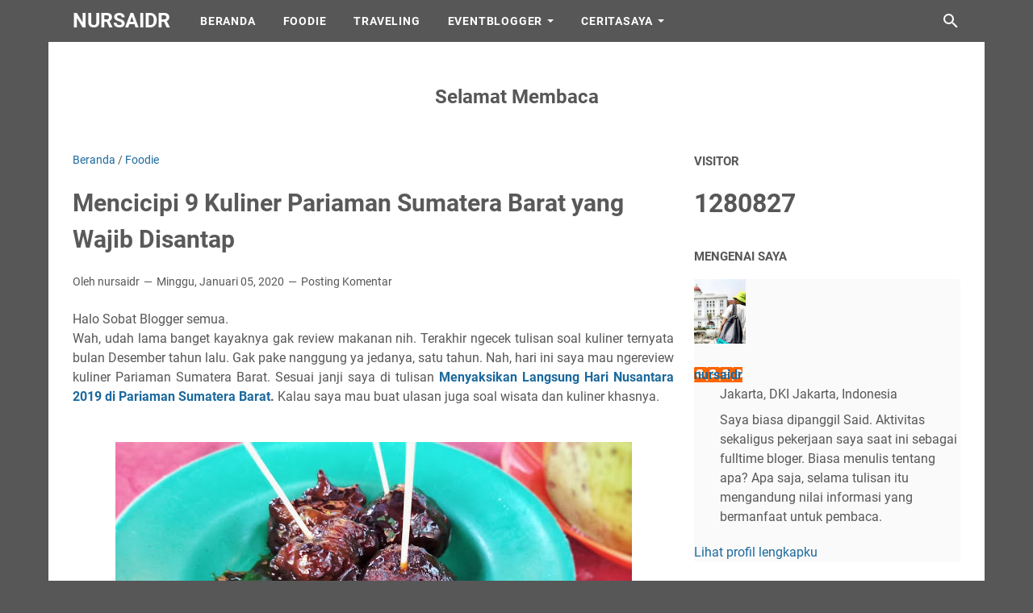

--- FILE ---
content_type: text/html; charset=UTF-8
request_url: https://www.nursaidr.com/b/stats?style=BLACK_TRANSPARENT&timeRange=ALL_TIME&token=APq4FmBhFmzLBHhQi4CySw_PVejInZuo2MOD1fTS2ccuYOlGGtCdvHB3YdcnvIMl-aMhPXOJ0_YX6LOte3Uc3u0uuOQ0Zl9AIw
body_size: 36
content:
{"total":1280827,"sparklineOptions":{"backgroundColor":{"fillOpacity":0.1,"fill":"#000000"},"series":[{"areaOpacity":0.3,"color":"#202020"}]},"sparklineData":[[0,99],[1,17],[2,16],[3,21],[4,16],[5,18],[6,18],[7,16],[8,16],[9,17],[10,19],[11,18],[12,14],[13,23],[14,29],[15,26],[16,20],[17,21],[18,21],[19,19],[20,17],[21,17],[22,17],[23,19],[24,15],[25,17],[26,28],[27,31],[28,36],[29,15]],"nextTickMs":180000}

--- FILE ---
content_type: text/javascript; charset=UTF-8
request_url: https://www.nursaidr.com/feeds/posts/default/-/Foodie?alt=json-in-script&orderby=updated&start-index=6&max-results=5&callback=msRelatedPosts
body_size: 34175
content:
// API callback
msRelatedPosts({"version":"1.0","encoding":"UTF-8","feed":{"xmlns":"http://www.w3.org/2005/Atom","xmlns$openSearch":"http://a9.com/-/spec/opensearchrss/1.0/","xmlns$blogger":"http://schemas.google.com/blogger/2008","xmlns$georss":"http://www.georss.org/georss","xmlns$gd":"http://schemas.google.com/g/2005","xmlns$thr":"http://purl.org/syndication/thread/1.0","id":{"$t":"tag:blogger.com,1999:blog-7515246389698066789"},"updated":{"$t":"2025-12-23T17:54:19.739+07:00"},"category":[{"term":"Eventblogger"},{"term":"Event"},{"term":"Health"},{"term":"KatanyaBlogger"},{"term":"Puisi"},{"term":"Foodie"},{"term":"Technology"},{"term":"Traveling"},{"term":"Film"},{"term":"KatanyaKehidupan"},{"term":"Ceritasaya"},{"term":"Pertamina"},{"term":"Otomotif"},{"term":"SosokInspirasi"},{"term":"KatanyaIndigo"},{"term":"KisahSahabatRasulullah"},{"term":"KisahNabi"},{"term":"Rasulullah dan Keluarga"},{"term":"Sahabat"},{"term":"Doa"},{"term":"CerpenAnak"},{"term":"Cerpen"},{"term":"Quotes"},{"term":"InfoKomunitas"}],"title":{"type":"text","$t":"nursaidr"},"subtitle":{"type":"html","$t":"Lifestyle Blogger"},"link":[{"rel":"http://schemas.google.com/g/2005#feed","type":"application/atom+xml","href":"https:\/\/www.nursaidr.com\/feeds\/posts\/default"},{"rel":"self","type":"application/atom+xml","href":"https:\/\/www.blogger.com\/feeds\/7515246389698066789\/posts\/default\/-\/Foodie?alt=json-in-script\u0026start-index=6\u0026max-results=5\u0026orderby=updated"},{"rel":"alternate","type":"text/html","href":"https:\/\/www.nursaidr.com\/search\/label\/Foodie"},{"rel":"hub","href":"http://pubsubhubbub.appspot.com/"},{"rel":"previous","type":"application/atom+xml","href":"https:\/\/www.blogger.com\/feeds\/7515246389698066789\/posts\/default\/-\/Foodie\/-\/Foodie?alt=json-in-script\u0026start-index=1\u0026max-results=5\u0026orderby=updated"},{"rel":"next","type":"application/atom+xml","href":"https:\/\/www.blogger.com\/feeds\/7515246389698066789\/posts\/default\/-\/Foodie\/-\/Foodie?alt=json-in-script\u0026start-index=11\u0026max-results=5\u0026orderby=updated"}],"author":[{"name":{"$t":"nursaidr"},"uri":{"$t":"http:\/\/www.blogger.com\/profile\/18133732629277870597"},"email":{"$t":"noreply@blogger.com"},"gd$image":{"rel":"http://schemas.google.com/g/2005#thumbnail","width":"25","height":"32","src":"\/\/blogger.googleusercontent.com\/img\/b\/R29vZ2xl\/AVvXsEhCEs53HIKnWEjNPWwhXY488XpZbNeTCwGSlQnRyiCAVePno8it1ntmwPT9wHVpuucMM6sU2oeWhioSiB3entY0MJq_xi7GJbcVgPau0CqWoSqsBaHI__V3PsfpQcyus14\/s113\/WhatsApp+Image+2018-12-06+at+00.40.15+%288%29.jpeg"}}],"generator":{"version":"7.00","uri":"http://www.blogger.com","$t":"Blogger"},"openSearch$totalResults":{"$t":"29"},"openSearch$startIndex":{"$t":"6"},"openSearch$itemsPerPage":{"$t":"5"},"entry":[{"id":{"$t":"tag:blogger.com,1999:blog-7515246389698066789.post-6002152896539139556"},"published":{"$t":"2020-01-05T21:39:00.001+07:00"},"updated":{"$t":"2020-01-05T21:39:31.056+07:00"},"category":[{"scheme":"http://www.blogger.com/atom/ns#","term":"Foodie"}],"title":{"type":"text","$t":"Mencicipi 9 Kuliner Pariaman Sumatera Barat yang Wajib Disantap"},"content":{"type":"html","$t":"\u003Cspan style=\"font-size: 12pt;\"\u003EHalo Sobat\nBlogger semua.\u003C\/span\u003E\u003Cbr \/\u003E\n\u003Cdiv class=\"MsoNormal\" style=\"text-align: justify;\"\u003E\n\u003Cspan style=\"font-size: 12.0pt; line-height: 107%;\"\u003EWah, udah lama banget kayaknya gak review makanan nih.\nTerakhir ngecek tulisan soal kuliner ternyata bulan Desember tahun lalu. Gak\npake nanggung ya jedanya, satu tahun. Nah, hari ini saya mau ngereview kuliner\nPariaman Sumatera Barat. Sesuai janji saya di tulisan \u003Cb style=\"mso-bidi-font-weight: normal;\"\u003E\u003Ca href=\"https:\/\/www.nursaidr.com\/2019\/12\/hari-nusantara-2019.html\" target=\"_blank\"\u003EMenyaksikan Langsung Hari Nusantara 2019 di Pariaman Sumatera Barat\u003C\/a\u003E. \u003C\/b\u003EKalau\nsaya mau buat ulasan juga soal wisata dan kuliner khasnya. \u003Co:p\u003E\u003C\/o:p\u003E\u003C\/span\u003E\u003Cbr \/\u003E\n\u003Cspan style=\"font-size: 12.0pt; line-height: 107%;\"\u003E\u003Cbr \/\u003E\u003C\/span\u003E\n\u003Ctable align=\"center\" cellpadding=\"0\" cellspacing=\"0\" class=\"tr-caption-container\" style=\"margin-left: auto; margin-right: auto; text-align: center;\"\u003E\u003Ctbody\u003E\n\u003Ctr\u003E\u003Ctd style=\"text-align: center;\"\u003E\u003Ca href=\"https:\/\/blogger.googleusercontent.com\/img\/b\/R29vZ2xl\/AVvXsEibfxUkc8zksaHz0c-OQQB7QWsRddJOVMAL2Mkm6zysAs2OaEZdZrMc4wQCOEdgDmBuBgyFYz8U59rslyUycS-QCEmLgyLwwABzpKdHPxHA5lnhTU5qBeq1HXj3eI7vL-ekpRvbQKLKTqww\/s1600\/WhatsApp+Image+2020-01-05+at+21.12.25+%25283%2529.jpeg\" imageanchor=\"1\" style=\"margin-left: auto; margin-right: auto;\"\u003E\u003Cimg alt=\"kuliner pariaman sumatera barat\" border=\"0\" data-original-height=\"581\" data-original-width=\"1032\" height=\"360\" src=\"https:\/\/blogger.googleusercontent.com\/img\/b\/R29vZ2xl\/AVvXsEibfxUkc8zksaHz0c-OQQB7QWsRddJOVMAL2Mkm6zysAs2OaEZdZrMc4wQCOEdgDmBuBgyFYz8U59rslyUycS-QCEmLgyLwwABzpKdHPxHA5lnhTU5qBeq1HXj3eI7vL-ekpRvbQKLKTqww\/s640\/WhatsApp+Image+2020-01-05+at+21.12.25+%25283%2529.jpeg\" title=\"kuliner-pariaman-sumatera-barat\" width=\"640\" \/\u003E\u003C\/a\u003E\u003C\/td\u003E\u003C\/tr\u003E\n\u003Ctr\u003E\u003Ctd class=\"tr-caption\" style=\"text-align: center;\"\u003EJajanan Pisang Khas Pariaman di Pantai Gondariah\u003C\/td\u003E\u003C\/tr\u003E\n\u003C\/tbody\u003E\u003C\/table\u003E\n\u003Cspan style=\"font-size: 12pt;\"\u003E4 hari 3 malam di Pariaman. Rasanya belum puas buat saya\nmengeksplore kota ini lebih jauh. Karena emang kemaren sekalian mengikuti acara\nsih. Jadi, gak punya waktu bebas pergi. \u003C\/span\u003E\u003Cspan style=\"font-size: 12pt;\"\u003E\u0026nbsp;\u003C\/span\u003E\u003Cspan style=\"font-size: 12pt;\"\u003EKalau\nditanya kangen gak sih sama kulineran di sana? Kangen banget.\u003C\/span\u003E\u003C\/div\u003E\n\u003Cdiv class=\"MsoNormal\" style=\"text-align: justify;\"\u003E\n\u003Cspan style=\"font-size: 12.0pt; line-height: 107%;\"\u003E\u003Cbr \/\u003E\u003C\/span\u003E\u003C\/div\u003E\n\u003Cdiv class=\"MsoNormal\" style=\"text-align: justify;\"\u003E\n\u003Cspan style=\"font-size: 12.0pt; line-height: 107%;\"\u003ESalah satu kuliner yang nempel banget itu cemilan kerang\nkhasnya di sana. Bumbunya sedap dan gurih. Ya, bagi saya, kuliner di sana itu\nmurah dan enak. Beneran deh, gak bikin kantong jebol. Ya udah yuk, langsung aja\nke reviewnya. \u003Co:p\u003E\u003C\/o:p\u003E\u003C\/span\u003E\u003C\/div\u003E\n\u003Ch2 style=\"text-align: justify;\"\u003E\n\u003Cb style=\"mso-bidi-font-weight: normal;\"\u003E\u003Cspan style=\"font-size: 12.0pt; line-height: 107%;\"\u003E8 Kuliner Pariaman\nSumatera Barat\u003C\/span\u003E\u003C\/b\u003E\u003C\/h2\u003E\n\u003Cdiv class=\"MsoNormal\" style=\"text-align: justify;\"\u003E\n\u003Cspan style=\"font-size: 12.0pt; line-height: 107%;\"\u003EAda sekitar 8 aneka makanan dan jajanan khas Pariaman yang\nsaya coba. Mulai dari makanan berat sampai jajanannya. Di antara semua yang\nudah saya icip nih ya. saya paling suka sama Langkitang dan Rakik. Wah, 2\ncemilan ini enak banget dimakan sambil menikmati pemandangan laut di sana. \u003Co:p\u003E\u003C\/o:p\u003E\u003C\/span\u003E\u003C\/div\u003E\n\u003Cdiv class=\"MsoNormal\" style=\"text-align: justify;\"\u003E\n\u003Cspan style=\"font-size: 12.0pt; line-height: 107%;\"\u003E\u003Cbr \/\u003E\u003C\/span\u003E\u003C\/div\u003E\n\u003Cdiv class=\"MsoNormal\" style=\"text-align: justify;\"\u003E\n\u003Cspan style=\"font-size: 12.0pt; line-height: 107%;\"\u003EBuat tahu apa itu Langkitang dan Rakik. Yuk baca reviewnya.\u003Co:p\u003E\u003C\/o:p\u003E\u003C\/span\u003E\u003C\/div\u003E\n\u003Cdiv class=\"MsoNormal\" style=\"text-align: justify;\"\u003E\n\u003Cspan style=\"font-size: 12.0pt; line-height: 107%;\"\u003E\u003Cbr \/\u003E\u003C\/span\u003E\u003C\/div\u003E\n\u003Cdiv class=\"MsoNormal\" style=\"text-align: justify;\"\u003E\n\u003Cspan style=\"font-size: 12.0pt; line-height: 107%;\"\u003E1. Nasi Ampera\u003Co:p\u003E\u003C\/o:p\u003E\u003C\/span\u003E\u003C\/div\u003E\n\u003Cdiv class=\"MsoNormal\" style=\"text-align: justify;\"\u003E\n\u003Cspan style=\"font-size: 12.0pt; line-height: 107%;\"\u003EMasyarakat Jakarta tak asing dengan nasi ampera sebenarnya.\nKalau di Ibu Kota, kita mengenal kuliner ini sebagai Nasi Padang. Nah, kalau di\nsini. Gak ada itu namanya warung makan Padang atau Nasi Padang, adanya Nasi\nAmpera. \u003Co:p\u003E\u003C\/o:p\u003E\u003C\/span\u003E\u003Cbr \/\u003E\n\u003Cspan style=\"font-size: 12.0pt; line-height: 107%;\"\u003E\u003Cbr \/\u003E\u003C\/span\u003E\n\u003Cdiv class=\"separator\" style=\"clear: both; text-align: center;\"\u003E\n\u003Ca href=\"https:\/\/blogger.googleusercontent.com\/img\/b\/R29vZ2xl\/AVvXsEhm-t_I-EysA4-1gNd6YdkqBhcuwkapZSkKB43mEt2dC8dC5yR0D1V46HrwsI5MC89BeSKA0YY0xs2RV6om5geY9XPpxf4rC9WV4oCod_jjYhtF0Watn-3BsRTXcPJWs4xXi54NUU_pZF3f\/s1600\/WhatsApp+Image+2020-01-05+at+21.12.26+%25284%2529.jpeg\" imageanchor=\"1\" style=\"margin-left: 1em; margin-right: 1em;\"\u003E\u003Cimg alt=\"kuliner pariaman sumatera barat\" border=\"0\" data-original-height=\"581\" data-original-width=\"1032\" height=\"360\" src=\"https:\/\/blogger.googleusercontent.com\/img\/b\/R29vZ2xl\/AVvXsEhm-t_I-EysA4-1gNd6YdkqBhcuwkapZSkKB43mEt2dC8dC5yR0D1V46HrwsI5MC89BeSKA0YY0xs2RV6om5geY9XPpxf4rC9WV4oCod_jjYhtF0Watn-3BsRTXcPJWs4xXi54NUU_pZF3f\/s640\/WhatsApp+Image+2020-01-05+at+21.12.26+%25284%2529.jpeg\" title=\"kuliner-pariaman-sumatera-barat\" width=\"640\" \/\u003E\u003C\/a\u003E\u003C\/div\u003E\n\u003Cspan style=\"font-size: 12.0pt; line-height: 107%;\"\u003E\u003Cbr \/\u003E\u003C\/span\u003E\u003C\/div\u003E\n\u003Cdiv class=\"MsoNormal\" style=\"text-align: justify;\"\u003E\n\u003Cspan style=\"font-size: 12.0pt; line-height: 107%;\"\u003E\u003Cbr \/\u003E\u003C\/span\u003E\u003C\/div\u003E\n\u003Cdiv class=\"MsoNormal\" style=\"text-align: justify;\"\u003E\n\u003Cspan style=\"font-size: 12.0pt; line-height: 107%;\"\u003ERasanya sama gak? Bukan soal namanya aja yang beda. Soal rasa\ndan isinya rupanya juga berbeda menurut saya. Mulai dari penggunaan beras\/nasi\nkhas Padangnya yang punya tekstur pecah saat dipegang namun tetap lembut saat\ndigigit.\u003Co:p\u003E\u003C\/o:p\u003E\u003C\/span\u003E\u003C\/div\u003E\n\u003Cdiv class=\"MsoNormal\" style=\"text-align: justify;\"\u003E\n\u003Cspan style=\"font-size: 12.0pt; line-height: 107%;\"\u003E\u003Cbr \/\u003E\u003C\/span\u003E\u003C\/div\u003E\n\u003Cdiv class=\"MsoNormal\" style=\"text-align: justify;\"\u003E\n\u003Cspan style=\"font-size: 12.0pt; line-height: 107%;\"\u003EIsiannya, satu porsi Nasi Ampera itu dua ungkep nasi, lauk\nayam (sesuai pesanan saya), bumbu kuah, urap, sambal dan keripik. Jujur sih,\nagak kaget waktu dikasih dua ungkep nasi ini. Porsinya jadi banyak banget, dan\npertanyaan saya di kepala pun muncul. Kalau makan di tempat aja nasinya segini,\ngimana kalau dibawa pulang? \u003Co:p\u003E\u003C\/o:p\u003E\u003C\/span\u003E\u003C\/div\u003E\n\u003Cdiv class=\"MsoNormal\" style=\"text-align: justify;\"\u003E\n\u003Cspan style=\"font-size: 12.0pt; line-height: 107%;\"\u003E\u003Cbr \/\u003E\u003C\/span\u003E\u003C\/div\u003E\n\u003Cdiv class=\"MsoNormal\" style=\"text-align: justify;\"\u003E\n\u003Cspan style=\"font-size: 12.0pt; line-height: 107%;\"\u003EOh ya, nasi padang itu identik dengan sambal hijau kan ya\nkalau di Jakarta. Sayangnya, waktu beli. Saya gak dapat sambal hijaunya. Cuma\ndikasih sambal merah saja yang menurut saya, gak pedas dari segi rasa. Satu\nporsi ini kalau tidak salah harganya Rp 17.000. Maap kalau salah, lupa nyatat\nharganya kemaren. \u003Co:p\u003E\u003C\/o:p\u003E\u003C\/span\u003E\u003C\/div\u003E\n\u003Cdiv class=\"MsoNormal\" style=\"text-align: justify;\"\u003E\n\u003Cspan style=\"font-size: 12.0pt; line-height: 107%;\"\u003E\u003Cbr \/\u003E\u003C\/span\u003E\u003C\/div\u003E\n\u003Cdiv class=\"MsoNormal\" style=\"text-align: justify;\"\u003E\n\u003Cspan style=\"font-size: 12.0pt; line-height: 107%;\"\u003E2. Sate Merah Khas Pariaman\u003Co:p\u003E\u003C\/o:p\u003E\u003C\/span\u003E\u003C\/div\u003E\n\u003Cdiv class=\"MsoNormal\" style=\"text-align: justify;\"\u003E\n\u003Cspan style=\"font-size: 12.0pt; line-height: 107%;\"\u003EJadi, menurut informasi yang saya dapat. Di Sumatera Barat\nini punya aneka jenis sate yang berbeda dari setiap daerah. Hal ini termasuk\nSate Padang dan Sate Pariaman. Kalau Pariaman, punya sate merah. \u003Co:p\u003E\u003C\/o:p\u003E\u003C\/span\u003E\u003Cbr \/\u003E\n\u003Cspan style=\"font-size: 12.0pt; line-height: 107%;\"\u003E\u003Cbr \/\u003E\u003C\/span\u003E\n\u003Cdiv class=\"separator\" style=\"clear: both; text-align: center;\"\u003E\n\u003Ca href=\"https:\/\/blogger.googleusercontent.com\/img\/b\/R29vZ2xl\/AVvXsEgK2M8Bi5RsYOd7N4Po_j-ugRb1WmoLaFtMh14GuTX11J2Y3aE41eVZ_BbU_AYVWPi_VeRy5NPprClj1_qiZyawb-L076n_3wBcjQNmY54uJkIpj1LGIeSJCCD1WJPOyN61uCS7aVcgEnSO\/s1600\/WhatsApp+Image+2020-01-05+at+21.12.27.jpeg\" imageanchor=\"1\" style=\"margin-left: 1em; margin-right: 1em;\"\u003E\u003Cimg alt=\"kuliner pariaman sumatera barat\" border=\"0\" data-original-height=\"581\" data-original-width=\"1032\" height=\"360\" src=\"https:\/\/blogger.googleusercontent.com\/img\/b\/R29vZ2xl\/AVvXsEgK2M8Bi5RsYOd7N4Po_j-ugRb1WmoLaFtMh14GuTX11J2Y3aE41eVZ_BbU_AYVWPi_VeRy5NPprClj1_qiZyawb-L076n_3wBcjQNmY54uJkIpj1LGIeSJCCD1WJPOyN61uCS7aVcgEnSO\/s640\/WhatsApp+Image+2020-01-05+at+21.12.27.jpeg\" title=\"kuliner-pariaman-sumatera-barat\" width=\"640\" \/\u003E\u003C\/a\u003E\u003C\/div\u003E\n\u003Cspan style=\"font-size: 12.0pt; line-height: 107%;\"\u003E\u003Cbr \/\u003E\u003C\/span\u003E\u003C\/div\u003E\n\u003Cdiv class=\"MsoNormal\" style=\"text-align: justify;\"\u003E\n\u003Cspan style=\"font-size: 12.0pt; line-height: 107%;\"\u003E\u003Cbr \/\u003E\u003C\/span\u003E\u003C\/div\u003E\n\u003Cdiv class=\"MsoNormal\" style=\"text-align: justify;\"\u003E\n\u003Cspan style=\"font-size: 12.0pt; line-height: 107%;\"\u003EMerah di sini adalah bumbu satenya yang berwarna merah. Pas\nsaya tanya sih, yang bikin merah itu pake cabe giling dan aneka bumbu rahasia.\nJadi, warnanya bikin merah. Rasanya sih emang sedikit pedas, tapi bagi saya\nmasih terbilang wajar. \u003Co:p\u003E\u003C\/o:p\u003E\u003C\/span\u003E\u003C\/div\u003E\n\u003Cdiv class=\"MsoNormal\" style=\"text-align: justify;\"\u003E\n\u003Cspan style=\"font-size: 12.0pt; line-height: 107%;\"\u003E\u003Cbr \/\u003E\u003C\/span\u003E\u003C\/div\u003E\n\u003Cdiv class=\"MsoNormal\" style=\"text-align: justify;\"\u003E\n\u003Cspan style=\"font-size: 12.0pt; line-height: 107%;\"\u003EKarena waktu itu saya dibeliin. Jadi kurang tahu nih satu\nporsi harganya berapaan. Tapi, informasi yang saya dapat dari supir yang jemput\nsaya di Bandara. Harganya dibandrol Rp 10.000 aja untuk satu porsi. \u003Co:p\u003E\u003C\/o:p\u003E\u003C\/span\u003E\u003C\/div\u003E\n\u003Cdiv class=\"MsoNormal\" style=\"text-align: justify;\"\u003E\n\u003Cspan style=\"font-size: 12.0pt; line-height: 107%;\"\u003E\u003Cbr \/\u003E\u003C\/span\u003E\u003C\/div\u003E\n\u003Cdiv class=\"MsoNormal\" style=\"text-align: justify;\"\u003E\n\u003Cspan style=\"font-size: 12.0pt; line-height: 107%;\"\u003E3. Nasi Sek\u003Co:p\u003E\u003C\/o:p\u003E\u003C\/span\u003E\u003C\/div\u003E\n\u003Cdiv class=\"MsoNormal\" style=\"text-align: justify;\"\u003E\n\u003Cspan style=\"font-size: 12.0pt; line-height: 107%;\"\u003ENamanya cukup unik untuk makanan ya. Pasalnya, pengucapannya\nmirip mirip dengan kosa kata yang berbau sensual. Tapi bukan itu maksudnya. Sek\nini ternyata singkatan dari kata Seribu Kenyang. Konon, dulu harga Nasi Sek ini\nmurah meriah. Sekarang? Ya lumayanlah ya. \u003Co:p\u003E\u003C\/o:p\u003E\u003C\/span\u003E\u003Cbr \/\u003E\n\u003Cspan style=\"font-size: 12.0pt; line-height: 107%;\"\u003E\u003Cbr \/\u003E\u003C\/span\u003E\n\u003Cdiv class=\"separator\" style=\"clear: both; text-align: center;\"\u003E\n\u003Ca href=\"https:\/\/blogger.googleusercontent.com\/img\/b\/R29vZ2xl\/AVvXsEifUw-xYNWPYEg-d4Njmo5_yNUvuCBpwgAGmSpcQh9NZrsOtDaLwzIJW4-O8WgGUzAnFjaXvJZ_24_p0tPhkIAqdGAST41xKMwbi8M7xi18HISlhhoBHVTDH96deOocl7NYqfxY1c9w82y3\/s1600\/WhatsApp+Image+2020-01-05+at+21.12.26.jpeg\" imageanchor=\"1\" style=\"margin-left: 1em; margin-right: 1em;\"\u003E\u003Cimg alt=\"kuliner pariaman sumatera barat\" border=\"0\" data-original-height=\"581\" data-original-width=\"1032\" height=\"360\" src=\"https:\/\/blogger.googleusercontent.com\/img\/b\/R29vZ2xl\/AVvXsEifUw-xYNWPYEg-d4Njmo5_yNUvuCBpwgAGmSpcQh9NZrsOtDaLwzIJW4-O8WgGUzAnFjaXvJZ_24_p0tPhkIAqdGAST41xKMwbi8M7xi18HISlhhoBHVTDH96deOocl7NYqfxY1c9w82y3\/s640\/WhatsApp+Image+2020-01-05+at+21.12.26.jpeg\" title=\"kuliner-pariaman-sumatera-barat\" width=\"640\" \/\u003E\u003C\/a\u003E\u003C\/div\u003E\n\u003Cspan style=\"font-size: 12.0pt; line-height: 107%;\"\u003E\u003Cbr \/\u003E\u003C\/span\u003E\u003C\/div\u003E\n\u003Cdiv class=\"MsoNormal\" style=\"text-align: justify;\"\u003E\n\u003Cspan style=\"font-size: 12.0pt; line-height: 107%;\"\u003E\u003Cbr \/\u003E\u003C\/span\u003E\u003C\/div\u003E\n\u003Cdiv class=\"MsoNormal\" style=\"text-align: justify;\"\u003E\n\u003Cspan style=\"font-size: 12.0pt; line-height: 107%;\"\u003ESobat Blogger suka makan di Warung Makan Sederhana? Nah,\nbegitulah rupanya penyajian Nasi Sek ini. Pembeli akan disediakan banyak lauk\nyang bisa dicicipi sesuai seleranya. Oh ya, soal Nasi Sek. Pembedanya ini emang\nada di Nasi Seknya yang dibungkus dengan daun pisang dan dibentuk mengerucut\nmenjulang tinggi. \u003Co:p\u003E\u003C\/o:p\u003E\u003C\/span\u003E\u003C\/div\u003E\n\u003Cdiv class=\"MsoNormal\" style=\"text-align: justify;\"\u003E\n\u003Cspan style=\"font-size: 12.0pt; line-height: 107%;\"\u003E\u003Cbr \/\u003E\u003C\/span\u003E\u003C\/div\u003E\n\u003Cdiv class=\"MsoNormal\" style=\"text-align: justify;\"\u003E\n\u003Cspan style=\"font-size: 12.0pt; line-height: 107%;\"\u003EHarganya gimana? Kemaren saya makan 1 porsi Nasi Sek, 1 ayam\nopor, 1 ayam kalio dan 1 porsi sop daging dan 1 es kelapa bulat habis Rp 57.000.\n\u003Co:p\u003E\u003C\/o:p\u003E\u003C\/span\u003E\u003Cbr \/\u003E\n\u003Cspan style=\"font-size: 12.0pt; line-height: 107%;\"\u003E\u003Cbr \/\u003E\u003C\/span\u003E\n\u003Cdiv class=\"separator\" style=\"clear: both; text-align: center;\"\u003E\n\u003Ca href=\"https:\/\/blogger.googleusercontent.com\/img\/b\/R29vZ2xl\/AVvXsEgfp8o-H1HowbFH_UOQyQ7AjVBTks7IUjRBcQXnWEuC6o6x0pBMFNEth2lfyEWRglg_SVbumjdSGZygwD2mBm6iftHfR69lJPXc1pKJnJOAipCQz6Y20f1EB6hm581yYMlJSyNdNb2My3Kz\/s1600\/WhatsApp+Image+2020-01-05+at+21.12.27+%25283%2529.jpeg\" imageanchor=\"1\" style=\"margin-left: 1em; margin-right: 1em;\"\u003E\u003Cimg alt=\"kuliner pariaman sumatera barat\" border=\"0\" data-original-height=\"581\" data-original-width=\"1032\" height=\"360\" src=\"https:\/\/blogger.googleusercontent.com\/img\/b\/R29vZ2xl\/AVvXsEgfp8o-H1HowbFH_UOQyQ7AjVBTks7IUjRBcQXnWEuC6o6x0pBMFNEth2lfyEWRglg_SVbumjdSGZygwD2mBm6iftHfR69lJPXc1pKJnJOAipCQz6Y20f1EB6hm581yYMlJSyNdNb2My3Kz\/s640\/WhatsApp+Image+2020-01-05+at+21.12.27+%25283%2529.jpeg\" title=\"kuliner-pariaman-sumatera-barat\" width=\"640\" \/\u003E\u003C\/a\u003E\u003C\/div\u003E\n\u003Cspan style=\"font-size: 12.0pt; line-height: 107%;\"\u003E\u003Cbr \/\u003E\u003C\/span\u003E\u003C\/div\u003E\n\u003Cdiv class=\"MsoNormal\" style=\"text-align: justify;\"\u003E\n\u003Cspan style=\"font-size: 12.0pt; line-height: 107%;\"\u003E\u003Cbr \/\u003E\u003C\/span\u003E\u003C\/div\u003E\n\u003Cdiv class=\"MsoNormal\" style=\"text-align: justify;\"\u003E\n\u003Cspan style=\"font-size: 12.0pt; line-height: 107%;\"\u003EBtw, ayam kalio ini mirip sama bumbu rendang, tapi prosesnya\nsebelum matang jadi bumbu rendang, jadi dahulu kalio. Lebih mudah dimengertinya,\nrendang setengah jadi. Dan yang saya suka banget dari makan besar ini adalah\nsop dagingnya yang super lezat. Gurih dan berasa banget kuah dagingnya. \u003Co:p\u003E\u003C\/o:p\u003E\u003C\/span\u003E\u003C\/div\u003E\n\u003Cdiv class=\"MsoNormal\" style=\"text-align: justify;\"\u003E\n\u003Cspan style=\"font-size: 12.0pt; line-height: 107%;\"\u003E\u003Cbr \/\u003E\u003C\/span\u003E\u003C\/div\u003E\n\u003Cdiv class=\"MsoNormal\" style=\"text-align: justify;\"\u003E\n\u003Cspan style=\"font-size: 12.0pt; line-height: 107%;\"\u003E4. Katupek Gulai Tunjang\u003Co:p\u003E\u003C\/o:p\u003E\u003C\/span\u003E\u003Cbr \/\u003E\n\u003Cspan style=\"font-size: 12.0pt; line-height: 107%;\"\u003E\u003Cbr \/\u003E\u003C\/span\u003E\n\u003Cdiv class=\"separator\" style=\"clear: both; text-align: center;\"\u003E\n\u003Ca href=\"https:\/\/blogger.googleusercontent.com\/img\/b\/R29vZ2xl\/AVvXsEjv8OI4_m4sev9DrOtlAOodPRERbkO_4GfNDyrWN-mMLU_HWIC7vgdmpKiPFhdsIwfnKoZxS3oTyZanTAMfawbS_3N-UGeslKvDLcLNUPMKKH9w7c6UPKMphBhTtaGpP5vhWLZCqS1wFnie\/s1600\/WhatsApp+Image+2020-01-05+at+21.12.25+%25282%2529.jpeg\" imageanchor=\"1\" style=\"margin-left: 1em; margin-right: 1em;\"\u003E\u003Cimg alt=\"kuliner pariaman sumatera barat\" border=\"0\" data-original-height=\"581\" data-original-width=\"1032\" height=\"360\" src=\"https:\/\/blogger.googleusercontent.com\/img\/b\/R29vZ2xl\/AVvXsEjv8OI4_m4sev9DrOtlAOodPRERbkO_4GfNDyrWN-mMLU_HWIC7vgdmpKiPFhdsIwfnKoZxS3oTyZanTAMfawbS_3N-UGeslKvDLcLNUPMKKH9w7c6UPKMphBhTtaGpP5vhWLZCqS1wFnie\/s640\/WhatsApp+Image+2020-01-05+at+21.12.25+%25282%2529.jpeg\" title=\"kuliner-pariaman-sumatera-barat\" width=\"640\" \/\u003E\u003C\/a\u003E\u003C\/div\u003E\n\u003Cspan style=\"font-size: 12.0pt; line-height: 107%;\"\u003E\u003Cbr \/\u003E\u003C\/span\u003E\u003C\/div\u003E\n\u003Cdiv class=\"MsoNormal\" style=\"text-align: justify;\"\u003E\n\u003Cspan style=\"font-size: 12.0pt; line-height: 107%;\"\u003EKatupek Gulai Tunjang atau ketupat gulai kikil ini jadi\nmakanan khas Pariaman. Jadi, waktu saya ke salah satu warung Katupek Tunjang,\nada 3 makanan khasnya yang bisa dibeli. Gule ketupat kikil, gule ketupat yang\nmasih ada tulang kaki sapi dan gule bumbu rujak kulit. Ya, pada dasarnya\nsemuanya memang menggunakan bahan kaki sapi. Dan yang diolah hanya pada bagian\nkulit dan tulang lunaknya saja. \u003Cspan style=\"mso-spacerun: yes;\"\u003E\u0026nbsp;\u003C\/span\u003E\u003Co:p\u003E\u003C\/o:p\u003E\u003C\/span\u003E\u003Cbr \/\u003E\n\u003Cspan style=\"font-size: 12.0pt; line-height: 107%;\"\u003E\u003Cspan style=\"mso-spacerun: yes;\"\u003E\u003Cbr \/\u003E\u003C\/span\u003E\u003C\/span\u003E\n\u003Cdiv class=\"separator\" style=\"clear: both; text-align: center;\"\u003E\n\u003Ca href=\"https:\/\/blogger.googleusercontent.com\/img\/b\/R29vZ2xl\/AVvXsEjTsmskpfpTypomVAWWadeZ2fRt6031wkm3aZ9pQOog90dRnQSlyf84iB3DNjEn6rsQfcAvKNB6G1ygtHcd4iH7wtAeCISRAdJaKxvmTBgHEn0Jm-phxLci-PuVCzvUMzwJ5zTdjjGa6CK-\/s1600\/WhatsApp+Image+2020-01-05+at+21.12.26+%25286%2529.jpeg\" imageanchor=\"1\" style=\"margin-left: 1em; margin-right: 1em;\"\u003E\u003Cimg alt=\"kuliner pariaman sumatera barat\" border=\"0\" data-original-height=\"581\" data-original-width=\"1032\" height=\"360\" src=\"https:\/\/blogger.googleusercontent.com\/img\/b\/R29vZ2xl\/AVvXsEjTsmskpfpTypomVAWWadeZ2fRt6031wkm3aZ9pQOog90dRnQSlyf84iB3DNjEn6rsQfcAvKNB6G1ygtHcd4iH7wtAeCISRAdJaKxvmTBgHEn0Jm-phxLci-PuVCzvUMzwJ5zTdjjGa6CK-\/s640\/WhatsApp+Image+2020-01-05+at+21.12.26+%25286%2529.jpeg\" title=\"kuliner-pariaman-sumatera-barat\" width=\"640\" \/\u003E\u003C\/a\u003E\u003C\/div\u003E\n\u003Cspan style=\"font-size: 12.0pt; line-height: 107%;\"\u003E\u003Cspan style=\"mso-spacerun: yes;\"\u003E\u003Cbr \/\u003E\u003C\/span\u003E\u003C\/span\u003E\u003C\/div\u003E\n\u003Cdiv class=\"MsoNormal\" style=\"text-align: justify;\"\u003E\n\u003Cspan style=\"font-size: 12.0pt; line-height: 107%;\"\u003E\u003Cspan style=\"mso-spacerun: yes;\"\u003E\u003Cbr \/\u003E\u003C\/span\u003E\u003C\/span\u003E\u003C\/div\u003E\n\u003Cdiv class=\"MsoNormal\" style=\"text-align: justify;\"\u003E\n\u003Cspan style=\"font-size: 12.0pt; line-height: 107%;\"\u003EBuat yang gak mau repot dan blepotan makan tulang kaki sapi,\nbisa banget pesan gule ketupat kikil langsung. Dan buat yang mau cari rasa\nbeda, bisa pesan gule dengan bumbu rujak kulit. Pas saya coba, bumbu rujak ini\npunya rasa yang lebih pedas daripada bumbu gule. \u003Co:p\u003E\u003C\/o:p\u003E\u003C\/span\u003E\u003Cbr \/\u003E\n\u003Cspan style=\"font-size: 12.0pt; line-height: 107%;\"\u003E\u003Cbr \/\u003E\u003C\/span\u003E\n\u003Cdiv class=\"separator\" style=\"clear: both; text-align: center;\"\u003E\n\u003Ca href=\"https:\/\/blogger.googleusercontent.com\/img\/b\/R29vZ2xl\/AVvXsEiVKfDrhqQ_uWkXLiMw_MJlYQvazYw0M8JvLNLb3hE9gImxhnd7M2Fuv-qZMSkPTwb6zFBvBL2h22hZ8kGs6BwAbWnepnifjl4SXEl9_jSm9HjVMJtqeHmrO7G9fE31BSnAV7N9kLqqvOyD\/s1600\/WhatsApp+Image+2020-01-05+at+21.12.26+%25285%2529.jpeg\" imageanchor=\"1\" style=\"margin-left: 1em; margin-right: 1em;\"\u003E\u003Cimg alt=\"kuliner pariaman sumatera barat\" border=\"0\" data-original-height=\"581\" data-original-width=\"1032\" height=\"360\" src=\"https:\/\/blogger.googleusercontent.com\/img\/b\/R29vZ2xl\/AVvXsEiVKfDrhqQ_uWkXLiMw_MJlYQvazYw0M8JvLNLb3hE9gImxhnd7M2Fuv-qZMSkPTwb6zFBvBL2h22hZ8kGs6BwAbWnepnifjl4SXEl9_jSm9HjVMJtqeHmrO7G9fE31BSnAV7N9kLqqvOyD\/s640\/WhatsApp+Image+2020-01-05+at+21.12.26+%25285%2529.jpeg\" title=\"kuliner-pariaman-sumatera-barat\" width=\"640\" \/\u003E\u003C\/a\u003E\u003C\/div\u003E\n\u003Cspan style=\"font-size: 12.0pt; line-height: 107%;\"\u003E\u003Cbr \/\u003E\u003C\/span\u003E\u003C\/div\u003E\n\u003Cdiv class=\"MsoNormal\" style=\"text-align: justify;\"\u003E\n\u003Cspan style=\"font-size: 12.0pt; line-height: 107%;\"\u003E\u003Cbr \/\u003E\u003C\/span\u003E\u003C\/div\u003E\n\u003Cdiv class=\"MsoNormal\" style=\"text-align: justify;\"\u003E\n\u003Cspan style=\"font-size: 12.0pt; line-height: 107%;\"\u003E5. Sala Lauak Bulek\u003Co:p\u003E\u003C\/o:p\u003E\u003C\/span\u003E\u003Cbr \/\u003E\n\u003Cdiv class=\"separator\" style=\"clear: both; text-align: center;\"\u003E\n\u003Ca href=\"https:\/\/blogger.googleusercontent.com\/img\/b\/R29vZ2xl\/AVvXsEjc47C-kadsT17D2BNsrU4SxttRi-9Q05IGYkiOzFUjB9WSI2LliThX3chG32kOJ7KOgiQ2YMzBU0Bp_FTKfkQklEYJ0YhhL2jkmENPlp-CN2x8GuWIhSRW9mYeRXiK5oRpBLg3j2e1TgR9\/s1600\/WhatsApp+Image+2020-01-05+at+21.12.25.jpeg\" imageanchor=\"1\" style=\"margin-left: 1em; margin-right: 1em;\"\u003E\u003Cimg alt=\"kuliner pariaman sumatera barat\" border=\"0\" data-original-height=\"1032\" data-original-width=\"581\" height=\"640\" src=\"https:\/\/blogger.googleusercontent.com\/img\/b\/R29vZ2xl\/AVvXsEjc47C-kadsT17D2BNsrU4SxttRi-9Q05IGYkiOzFUjB9WSI2LliThX3chG32kOJ7KOgiQ2YMzBU0Bp_FTKfkQklEYJ0YhhL2jkmENPlp-CN2x8GuWIhSRW9mYeRXiK5oRpBLg3j2e1TgR9\/s640\/WhatsApp+Image+2020-01-05+at+21.12.25.jpeg\" title=\"kuliner-pariaman-sumatera-barat\" width=\"360\" \/\u003E\u003C\/a\u003E\u003C\/div\u003E\n\u003Cspan style=\"font-size: 12.0pt; line-height: 107%;\"\u003E\u003Cbr \/\u003E\u003C\/span\u003E\u003C\/div\u003E\n\u003Cdiv class=\"MsoNormal\" style=\"text-align: justify;\"\u003E\n\u003Cspan style=\"font-size: 12.0pt; line-height: 107%;\"\u003EBentuknya kuning dan bulat-bulat ini rupanya jenis gorengan\nkhas Pariaman. Mirip dengan comro yang punya isian oncom. Tapi, yang bikin\nkhasnya ini adalah isiannya jenis ikan atau udang halus. Jajanan ini banyak\nbanget yang jual. Yah, waktu saya nyobain. Satu aja sih yang kurang,\ngorengannya udah gak hangat. Rasanya ada gurih-gurih dari ikan atau udang\nhalusnya. \u003Co:p\u003E\u003C\/o:p\u003E\u003C\/span\u003E\u003C\/div\u003E\n\u003Cdiv class=\"MsoNormal\" style=\"text-align: justify;\"\u003E\n\u003Cspan style=\"font-size: 12.0pt; line-height: 107%;\"\u003E\u003Cbr \/\u003E\u003C\/span\u003E\u003C\/div\u003E\n\u003Cdiv class=\"MsoNormal\" style=\"text-align: justify;\"\u003E\n\u003Cspan style=\"font-size: 12.0pt; line-height: 107%;\"\u003E6. Kerang Pensi dan Langkitang\u003C\/span\u003E\u003C\/div\u003E\n\u003Cdiv class=\"MsoNormal\" style=\"text-align: justify;\"\u003E\n\u003Cspan style=\"font-size: 12.0pt; line-height: 107%;\"\u003ESuka keong dan kerang? Jujur saya engga suka. Tapi begitu\nnyobain \u003Ca href=\"https:\/\/min.wikipedia.org\/wiki\/Langkitang_cucuik\" target=\"_blank\"\u003ELangkitang\u003C\/a\u003E dan Pensi ini, langsung suka. Langkitang jadi hewan\nbercangkang menyerupai keong ini punya bentuk memanjang dengan bumbu khasnya\nyang kuat dan ditaburi bawang goreng. Makanya, jajanan ini bagi saya gak\nmeninggalkan rasa amis. Melainkan kuat di bumbu (saya tebak sih bumbu gulai)\ndan bawang gorengnya. \u003Co:p\u003E\u003C\/o:p\u003E\u003C\/span\u003E\u003Cbr \/\u003E\n\u003Cspan style=\"font-size: 12.0pt; line-height: 107%;\"\u003E\u003Cbr \/\u003E\u003C\/span\u003E\n\u003Cdiv class=\"separator\" style=\"clear: both; text-align: center;\"\u003E\n\u003Ca href=\"https:\/\/blogger.googleusercontent.com\/img\/b\/R29vZ2xl\/AVvXsEiZm_zWRWTpXXedCWAUrgjYP3FjIutNKFwmjvmBZ7BpF4cInU6npqXE2BPlD0v25oj5a0u3ZHhjmsNWVvNZDmmF_ZHgGvZ2uMtHjupUIoRiizFw-Wj3ojxEtetz5KSB8txyW5g81w62ISKX\/s1600\/WhatsApp+Image+2020-01-05+at+21.12.26+%25283%2529.jpeg\" imageanchor=\"1\" style=\"margin-left: 1em; margin-right: 1em;\"\u003E\u003Cimg alt=\"kuliner pariaman sumatera barat\" border=\"0\" data-original-height=\"581\" data-original-width=\"1032\" height=\"360\" src=\"https:\/\/blogger.googleusercontent.com\/img\/b\/R29vZ2xl\/AVvXsEiZm_zWRWTpXXedCWAUrgjYP3FjIutNKFwmjvmBZ7BpF4cInU6npqXE2BPlD0v25oj5a0u3ZHhjmsNWVvNZDmmF_ZHgGvZ2uMtHjupUIoRiizFw-Wj3ojxEtetz5KSB8txyW5g81w62ISKX\/s640\/WhatsApp+Image+2020-01-05+at+21.12.26+%25283%2529.jpeg\" title=\"kuliner-pariaman-sumatera-barat\" width=\"640\" \/\u003E\u003C\/a\u003E\u003C\/div\u003E\n\u003Cspan style=\"font-size: 12.0pt; line-height: 107%;\"\u003E\u003Cbr \/\u003E\u003C\/span\u003E\u003C\/div\u003E\n\u003Cdiv class=\"MsoNormal\" style=\"text-align: justify;\"\u003E\n\u003Cspan style=\"font-size: 12.0pt; line-height: 107%;\"\u003E\u003Cbr \/\u003E\u003C\/span\u003E\u003C\/div\u003E\n\u003Cdiv class=\"MsoNormal\" style=\"text-align: justify;\"\u003E\n\u003Cspan style=\"font-size: 12.0pt; line-height: 107%;\"\u003ENah kalau pensi, menyerupai kerang kecil-kecil. Beda dengan\nbumbu Langkitang, Pensi begitu saya coba bumbunya mirip dengan opor ayam. \u003Co:p\u003E\u003C\/o:p\u003E\u003C\/span\u003E\u003C\/div\u003E\n\u003Cdiv class=\"MsoNormal\" style=\"text-align: justify;\"\u003E\n\u003Cspan style=\"font-size: 12.0pt; line-height: 107%;\"\u003E\u003Cbr \/\u003E\u003C\/span\u003E\u003C\/div\u003E\n\u003Cdiv class=\"MsoNormal\" style=\"text-align: justify;\"\u003E\n\u003Cspan style=\"font-size: 12.0pt; line-height: 107%;\"\u003EHarganya yang murah banget, cuma Rp 5.000 untuk satu porsi\nini. Rupanya jadi jajanan yang tinggi protein dan punya manfaat bagus untuk\nkesehatan tubuh. Wah, asik ya. Btw, makan ini mesti dibawa santai. Paling enak\nsih, disantap sambil menikmati pemandangan laut di Goandariah Pariaman. \u003Co:p\u003E\u003C\/o:p\u003E\u003C\/span\u003E\u003C\/div\u003E\n\u003Cdiv class=\"MsoNormal\" style=\"text-align: justify;\"\u003E\n\u003Cspan style=\"font-size: 12.0pt; line-height: 107%;\"\u003E\u003Cbr \/\u003E\u003C\/span\u003E\u003C\/div\u003E\n\u003Cdiv class=\"MsoNormal\" style=\"text-align: justify;\"\u003E\n\u003Cspan style=\"font-size: 12.0pt; line-height: 107%;\"\u003E7. Rakik\u003Co:p\u003E\u003C\/o:p\u003E\u003C\/span\u003E\u003Cbr \/\u003E\n\u003Cspan style=\"font-size: 12.0pt; line-height: 107%;\"\u003E\u003Cbr \/\u003E\u003C\/span\u003E\n\u003Cdiv class=\"separator\" style=\"clear: both; text-align: center;\"\u003E\n\u003Ca href=\"https:\/\/blogger.googleusercontent.com\/img\/b\/R29vZ2xl\/AVvXsEg0mc1vcCLQ-f6DkNJcO60UJGrm_vFnbI5c4KXcEhRig1OtqVJTjMyKuwCIYqmjT3TkApk_kDRe8ZmRqsmgSJe9jaKbQ7P2Pl9AfnWh7c8lIO6cFq-f0ymLJ5_vWX0qFOwEKJtdNSbNiMQz\/s1600\/WhatsApp+Image+2020-01-05+at+21.12.25+%25281%2529.jpeg\" imageanchor=\"1\" style=\"margin-left: 1em; margin-right: 1em;\"\u003E\u003Cimg alt=\"kuliner pariaman sumatera barat\" border=\"0\" data-original-height=\"1032\" data-original-width=\"581\" height=\"640\" src=\"https:\/\/blogger.googleusercontent.com\/img\/b\/R29vZ2xl\/AVvXsEg0mc1vcCLQ-f6DkNJcO60UJGrm_vFnbI5c4KXcEhRig1OtqVJTjMyKuwCIYqmjT3TkApk_kDRe8ZmRqsmgSJe9jaKbQ7P2Pl9AfnWh7c8lIO6cFq-f0ymLJ5_vWX0qFOwEKJtdNSbNiMQz\/s640\/WhatsApp+Image+2020-01-05+at+21.12.25+%25281%2529.jpeg\" title=\"kuliner-pariaman-sumatera-barat\" width=\"360\" \/\u003E\u003C\/a\u003E\u003C\/div\u003E\n\u003Cspan style=\"font-size: 12.0pt; line-height: 107%;\"\u003E\u003Cbr \/\u003E\u003C\/span\u003E\u003C\/div\u003E\n\u003Cdiv class=\"MsoNormal\" style=\"text-align: justify;\"\u003E\n\u003Cspan style=\"font-size: 12.0pt; line-height: 107%;\"\u003ERakik ini jadi rempeyeknya di Pariaman. Diisi sama udang,\nanak kepiting ataupun ikan. Ada yang bentukannya lebar kaya peyek pada umumnya,\nada yang ditusuk kaya sate. Asli, ini enak juga dan harganya murah meriah. Satu\nRakik yang bentuk bulat lebar kemaren isian udang saya beli cuma Rp 2.000 saja.\nDan yang satean isi udang ini saya lupa berapa harganya kemaren. \u003Co:p\u003E\u003C\/o:p\u003E\u003C\/span\u003E\u003C\/div\u003E\n\u003Cdiv class=\"MsoNormal\" style=\"text-align: justify;\"\u003E\n\u003Cspan style=\"font-size: 12.0pt; line-height: 107%;\"\u003E\u003Cbr \/\u003E\u003C\/span\u003E\u003C\/div\u003E\n\u003Cdiv class=\"MsoNormal\" style=\"text-align: justify;\"\u003E\n\u003Cspan style=\"font-size: 12.0pt; line-height: 107%;\"\u003E8. Kerupuk Mie Kuah\u003Co:p\u003E\u003C\/o:p\u003E\u003C\/span\u003E\u003Cbr \/\u003E\n\u003Cspan style=\"font-size: 12.0pt; line-height: 107%;\"\u003E\u003Cbr \/\u003E\u003C\/span\u003E\n\u003Cdiv class=\"separator\" style=\"clear: both; text-align: center;\"\u003E\n\u003Ca href=\"https:\/\/blogger.googleusercontent.com\/img\/b\/R29vZ2xl\/AVvXsEgLygkwQ69nl-xpjR19-vtEY_FjZDONpjtW6gpv20tsSQSyw9p_gaGJee08eWpj6wWqq6i9n1Dlq0Q47bNDA2utfumJccMKrCmFgHik5lENvAFmd0Y4cnzhzCbIYgvRqgtM5XUEYBBtOYJJ\/s1600\/WhatsApp+Image+2020-01-05+at+21.12.26+%25282%2529.jpeg\" imageanchor=\"1\" style=\"margin-left: 1em; margin-right: 1em;\"\u003E\u003Cimg alt=\"kuliner pariaman sumatera barat\" border=\"0\" data-original-height=\"581\" data-original-width=\"1032\" height=\"360\" src=\"https:\/\/blogger.googleusercontent.com\/img\/b\/R29vZ2xl\/AVvXsEgLygkwQ69nl-xpjR19-vtEY_FjZDONpjtW6gpv20tsSQSyw9p_gaGJee08eWpj6wWqq6i9n1Dlq0Q47bNDA2utfumJccMKrCmFgHik5lENvAFmd0Y4cnzhzCbIYgvRqgtM5XUEYBBtOYJJ\/s640\/WhatsApp+Image+2020-01-05+at+21.12.26+%25282%2529.jpeg\" title=\"kuliner-pariaman-sumatera-barat\" width=\"640\" \/\u003E\u003C\/a\u003E\u003C\/div\u003E\n\u003Cspan style=\"font-size: 12.0pt; line-height: 107%;\"\u003E\u003Cbr \/\u003E\u003C\/span\u003E\u003C\/div\u003E\n\u003Cdiv class=\"MsoNormal\" style=\"text-align: justify;\"\u003E\n\u003Cspan style=\"font-size: 12.0pt; line-height: 107%;\"\u003EDan terakhir, ada Kerupuk Mie Kuah khas Pariaman. Ya, banyak\ndijual di pinggir pantai Gondariah. Sesuai namanya, jajanan ini berupuk kerupuk\nyang diberi mie dan dikasih kuah sate padang. Dan harganya murah meriah, hanya\nRp 1.000 aja. \u003Co:p\u003E\u003C\/o:p\u003E\u003C\/span\u003E\u003C\/div\u003E\n\u003Ch2 style=\"text-align: justify;\"\u003E\n\u003Cb style=\"mso-bidi-font-weight: normal;\"\u003E\u003Cspan style=\"font-size: 12.0pt; line-height: 107%;\"\u003EKuliner Kekinian Mie\nKuali Pariaman Sumatera Barat\u003C\/span\u003E\u003C\/b\u003E\u003C\/h2\u003E\n\u003Cdiv class=\"MsoNormal\" style=\"text-align: justify;\"\u003E\n\u003Cspan style=\"font-size: 12.0pt; line-height: 107%;\"\u003EAdakah Sobat Blogger di sini yang gak bisa lepas dari mie\ninstan? Pernah gak sih, lagi ke luar kota gitu kepikiran pengen ke warkop cari\nmie instan? Saya suka begini ini. Ada \u003Cspan style=\"mso-spacerun: yes;\"\u003E\u0026nbsp;\u003C\/span\u003Eaja\nbisikan setan yang tiba-tiba pengen mie instan buatan warkop.\u003C\/span\u003E\u003C\/div\u003E\n\u003Cdiv class=\"MsoNormal\" style=\"text-align: justify;\"\u003E\n\u003Cspan style=\"font-size: 12.0pt; line-height: 107%;\"\u003E\u003Cbr \/\u003E\u003C\/span\u003E\u003C\/div\u003E\n\u003Cdiv class=\"MsoNormal\" style=\"text-align: justify;\"\u003E\n\u003Cspan style=\"font-size: 12.0pt; line-height: 107%;\"\u003ENah, waktu di Pantai Gondariah pun saya sempat kumat\nkepikiran yang namanya mie instan. Begitu saya iseng, mau makan apa malam-malam.\nKetemulah sama salah satu warung yang rame diisi sama anak-anak kids jaman\nnownya di kota tersebut. Dan ini dia yang mau saya rekomendasiin kuliner ke 9\ndi Pantai Gondariah, Pariaman. \u003Co:p\u003E\u003C\/o:p\u003E\u003C\/span\u003E\u003Cbr \/\u003E\n\u003Cspan style=\"font-size: 12.0pt; line-height: 107%;\"\u003E\u003Cbr \/\u003E\u003C\/span\u003E\n\u003Cdiv class=\"separator\" style=\"clear: both; text-align: center;\"\u003E\n\u003Ca href=\"https:\/\/blogger.googleusercontent.com\/img\/b\/R29vZ2xl\/AVvXsEif0JOnHJ4k6H0CklEb2bjGbFUsfdyUSa32LgFxJ9RfjuG77DTf7gSVUz3nhy6B4yPWJO92FbNmZwcWZUgh4R13cvawSHbYc9Fd248QPd6AeIUnHS3aDLqNHJYdU71kS6Rrc3XmdlBHkoPP\/s1600\/WhatsApp+Image+2020-01-05+at+21.12.26+%25281%2529.jpeg\" imageanchor=\"1\" style=\"margin-left: 1em; margin-right: 1em;\"\u003E\u003Cimg alt=\"kuliner pariaman sumatera barat\" border=\"0\" data-original-height=\"581\" data-original-width=\"1032\" height=\"360\" src=\"https:\/\/blogger.googleusercontent.com\/img\/b\/R29vZ2xl\/AVvXsEif0JOnHJ4k6H0CklEb2bjGbFUsfdyUSa32LgFxJ9RfjuG77DTf7gSVUz3nhy6B4yPWJO92FbNmZwcWZUgh4R13cvawSHbYc9Fd248QPd6AeIUnHS3aDLqNHJYdU71kS6Rrc3XmdlBHkoPP\/s640\/WhatsApp+Image+2020-01-05+at+21.12.26+%25281%2529.jpeg\" title=\"kuliner-pariaman-sumatera-barat\" width=\"640\" \/\u003E\u003C\/a\u003E\u003C\/div\u003E\n\u003Cspan style=\"font-size: 12.0pt; line-height: 107%;\"\u003E\u003Cbr \/\u003E\u003C\/span\u003E\u003C\/div\u003E\n\u003Cdiv class=\"MsoNormal\" style=\"text-align: justify;\"\u003E\n\u003Cspan style=\"font-size: 12.0pt; line-height: 107%;\"\u003E\u003Cbr \/\u003E\u003C\/span\u003E\u003C\/div\u003E\n\u003Cdiv class=\"MsoNormal\" style=\"text-align: justify;\"\u003E\n\u003Cspan style=\"font-size: 12.0pt; line-height: 107%;\"\u003EDi bagian depan nampak papan menggantung bertulliskan G’Shake\nWaroeng Gondariah Food Drink n Fun. Nampak juga agak ke dalam berjejer\nbungkusan susu murni yang biasanya dipakai oleh es kopi susu kekinian. Pikir saya\nini coffee shopnya di sini nih. Ya sudah, karena penasaran. Saya pun memutuskan\nuntuk melihat ke dalam. Dan begitu saya lihat pengunjung yang datang, semua\nmakannya mie instan lengkap sama kuali-kualinya.\u003Co:p\u003E\u003C\/o:p\u003E\u003C\/span\u003E\u003Cbr \/\u003E\n\u003Cspan style=\"font-size: 12.0pt; line-height: 107%;\"\u003E\u003Cbr \/\u003E\u003C\/span\u003E\n\u003Cdiv class=\"separator\" style=\"clear: both; text-align: center;\"\u003E\n\u003Ca href=\"https:\/\/blogger.googleusercontent.com\/img\/b\/R29vZ2xl\/AVvXsEjAhSPsnL4iqAst9C_GJ4k1bEhbzawAXlf3ztkY6mEsSIWGKz7dj4_rBx21_LAGJ4CV-WMWcTRZbju60w9sfFnHdzCmxJcH12jm72plASD7yrppysXRbx1qihz5EP_sr0n6UcWG3JkVpfKe\/s1600\/WhatsApp+Image+2020-01-05+at+21.12.27+%25281%2529.jpeg\" imageanchor=\"1\" style=\"margin-left: 1em; margin-right: 1em;\"\u003E\u003Cimg alt=\"kuliner pariaman sumatera barat\" border=\"0\" data-original-height=\"1280\" data-original-width=\"1023\" height=\"640\" src=\"https:\/\/blogger.googleusercontent.com\/img\/b\/R29vZ2xl\/AVvXsEjAhSPsnL4iqAst9C_GJ4k1bEhbzawAXlf3ztkY6mEsSIWGKz7dj4_rBx21_LAGJ4CV-WMWcTRZbju60w9sfFnHdzCmxJcH12jm72plASD7yrppysXRbx1qihz5EP_sr0n6UcWG3JkVpfKe\/s640\/WhatsApp+Image+2020-01-05+at+21.12.27+%25281%2529.jpeg\" title=\"kuliner-pariaman-sumatera-barat\" width=\"510\" \/\u003E\u003C\/a\u003E\u003C\/div\u003E\n\u003Cbr \/\u003E\u003C\/div\u003E\n\u003Cdiv class=\"MsoNormal\" style=\"text-align: justify;\"\u003E\n\u003Cspan style=\"font-size: 12.0pt; line-height: 107%;\"\u003E\u003Cbr \/\u003E\u003C\/span\u003E\u003C\/div\u003E\n\u003Cdiv class=\"MsoNormal\" style=\"text-align: justify;\"\u003E\n\u003Cspan style=\"font-size: 12.0pt; line-height: 107%;\"\u003EWah, makin penasaran saya. Akhirnya coba melihat menu. Dan ternyata\nmemang jadi menu utama di sini mie instan dengan ke khasannya disajikan di atas\nkuali. Saya pun memesan satu mie instan kuah dengan telor serta minumannya\nsejenis pop ice begitu. Saya pesan rasa coffee juga waktu itu, tapi lupa\nnamanya apa. \u003Co:p\u003E\u003C\/o:p\u003E\u003C\/span\u003E\u003C\/div\u003E\n\u003Cdiv class=\"MsoNormal\" style=\"text-align: justify;\"\u003E\n\u003Cspan style=\"font-size: 12.0pt; line-height: 107%;\"\u003E\u003Cbr \/\u003E\u003C\/span\u003E\u003C\/div\u003E\n\u003Cdiv class=\"MsoNormal\" style=\"text-align: justify;\"\u003E\n\u003Cspan style=\"font-size: 12.0pt; line-height: 107%;\"\u003EGak butuh waktu lama, sekitar 5 menitan mie instan saya sudah\ntersaji di atas kuali dengan kualinya. Dan begitu saya coba, wah rasanya gurih\nsesai merek mie instan yang saya dipakai. Oh ya, waktu pesan mienya, ada\ntingkat level pedasnya. Kalau tidak sata 1-3 saya pilih di tengah-tengah, level\n2. \u003Co:p\u003E\u003C\/o:p\u003E\u003C\/span\u003E\u003Cbr \/\u003E\n\u003Cspan style=\"font-size: 12.0pt; line-height: 107%;\"\u003E\u003Cbr \/\u003E\u003C\/span\u003E\n\u003Cdiv class=\"separator\" style=\"clear: both; text-align: center;\"\u003E\n\u003Ca href=\"https:\/\/blogger.googleusercontent.com\/img\/b\/R29vZ2xl\/AVvXsEiJ3fi-O6GZNun0whZFHcij9Arppgod6wMc6_bwxTmkNSobT0axI90rE2Nbjx9PVIfu2HWUwiZt7VVeDYSFPk7vSm5twgMR0CcaRbZ9MPoySIUISXVVzYzeO1Ckv_0ZJB-9a1oXMrRMmIDA\/s1600\/WhatsApp+Image+2020-01-05+at+21.12.27+%25282%2529.jpeg\" imageanchor=\"1\" style=\"margin-left: 1em; margin-right: 1em;\"\u003E\u003Cimg alt=\"kuliner pariaman sumatera barat\" border=\"0\" data-original-height=\"581\" data-original-width=\"1032\" height=\"360\" src=\"https:\/\/blogger.googleusercontent.com\/img\/b\/R29vZ2xl\/AVvXsEiJ3fi-O6GZNun0whZFHcij9Arppgod6wMc6_bwxTmkNSobT0axI90rE2Nbjx9PVIfu2HWUwiZt7VVeDYSFPk7vSm5twgMR0CcaRbZ9MPoySIUISXVVzYzeO1Ckv_0ZJB-9a1oXMrRMmIDA\/s640\/WhatsApp+Image+2020-01-05+at+21.12.27+%25282%2529.jpeg\" title=\"kuliner-pariaman-sumatera-barat\" width=\"640\" \/\u003E\u003C\/a\u003E\u003C\/div\u003E\n\u003Cspan style=\"font-size: 12.0pt; line-height: 107%;\"\u003E\u003Cbr \/\u003E\u003C\/span\u003E\u003C\/div\u003E\n\u003Cdiv class=\"MsoNormal\" style=\"text-align: justify;\"\u003E\n\u003Cspan style=\"font-size: 12.0pt; line-height: 107%;\"\u003E\u003Cbr \/\u003E\u003C\/span\u003E\u003C\/div\u003E\n\u003Cdiv class=\"MsoNormal\" style=\"text-align: justify;\"\u003E\n\u003Cspan style=\"font-size: 12.0pt; line-height: 107%;\"\u003EDan bagian ini yang saya suka. Pedasnya seperti menggunakan\nbumbu racikan sendiri. Jadi, tanpa tambahan saus sendiri. Kuahnya memang sudah\nmerah dan pedasnya pas dan enak. \u003Co:p\u003E\u003C\/o:p\u003E\u003C\/span\u003E\u003C\/div\u003E\n\u003Cdiv class=\"MsoNormal\" style=\"text-align: justify;\"\u003E\n\u003Cspan style=\"font-size: 12.0pt; line-height: 107%;\"\u003E\u003Cbr \/\u003E\u003C\/span\u003E\u003C\/div\u003E\n\u003Cdiv class=\"MsoNormal\" style=\"text-align: justify;\"\u003E\n\u003Cspan style=\"font-size: 12.0pt; line-height: 107%;\"\u003EKalau ke Pantai Gondariah, Pariaman. Mesti cobain sih. Mampi aja.\nHarganya juga murah-murah. 1 porsi mie instan dibandrol sekitar Rp 10.000 saja.\nBelum sama tambahan topingnya ada telor, sosis, keju dan bakso. Minnuman juga\ntermasuk murah, sekitar Rp 10.000an saja.\u003C\/span\u003E\u003Cbr \/\u003E\n\u003Cspan style=\"font-size: 12.0pt; line-height: 107%;\"\u003E\u003Cbr \/\u003E\u003C\/span\u003E\n\u003Cdiv class=\"separator\" style=\"clear: both; text-align: center;\"\u003E\n\u003Ca href=\"https:\/\/blogger.googleusercontent.com\/img\/b\/R29vZ2xl\/AVvXsEhnhm-xNBtpgMky3bLP8qyvrvEYEdpVzq5uRO61vpwf1pWzqSE_XoRfwTXoheXTNZDdck1Rj4Pj3b3D4MVp9QAIdW5oVqQAriNC67R9WfHQjZ8bZdp-Vm7zJPtpEtxDrDR7CDq_H-kae56S\/s1600\/WhatsApp+Image+2020-01-05+at+21.12.25+%25284%2529.jpeg\" imageanchor=\"1\" style=\"margin-left: 1em; margin-right: 1em;\"\u003E\u003Cimg alt=\"kuliner pariaman sumatera barat\" border=\"0\" data-original-height=\"1208\" data-original-width=\"966\" height=\"640\" src=\"https:\/\/blogger.googleusercontent.com\/img\/b\/R29vZ2xl\/AVvXsEhnhm-xNBtpgMky3bLP8qyvrvEYEdpVzq5uRO61vpwf1pWzqSE_XoRfwTXoheXTNZDdck1Rj4Pj3b3D4MVp9QAIdW5oVqQAriNC67R9WfHQjZ8bZdp-Vm7zJPtpEtxDrDR7CDq_H-kae56S\/s640\/WhatsApp+Image+2020-01-05+at+21.12.25+%25284%2529.jpeg\" title=\"kuliner-pariaman-sumatera-barat\" width=\"510\" \/\u003E\u003C\/a\u003E\u003C\/div\u003E\n\u003Cspan style=\"font-size: 12.0pt; line-height: 107%;\"\u003E\u003Cbr \/\u003E\u003C\/span\u003E\u003C\/div\u003E\n\u003Cdiv class=\"MsoNormal\" style=\"text-align: justify;\"\u003E\n\u003Cspan style=\"font-size: 12.0pt; line-height: 107%;\"\u003E\u003Cbr \/\u003E\u003C\/span\u003E\u003C\/div\u003E\n\u003Cdiv class=\"MsoNormal\" style=\"text-align: justify;\"\u003E\n\u003Cspan style=\"font-size: 12.0pt; line-height: 107%;\"\u003EJadi, itu dia 9 kuliner Pariaman Sumatera Barat yang berhasil\nsaya cicipi. Sebenarnya ada yang lain lagi. Tapi, saya tidak sempat foto. Jadi saya\nskip saja. kira-kira, Sobat Blogger penasaran sama yang mana kah? Atau ada yang\nsudah pernah atau sering mencicipinya?\u003Co:p\u003E\u003C\/o:p\u003E\u003C\/span\u003E\u003C\/div\u003E\n\u003Cbr \/\u003E"},"link":[{"rel":"replies","type":"application/atom+xml","href":"https:\/\/www.nursaidr.com\/feeds\/6002152896539139556\/comments\/default","title":"Posting Komentar"},{"rel":"replies","type":"text/html","href":"https:\/\/www.blogger.com\/comment\/fullpage\/post\/7515246389698066789\/6002152896539139556","title":"0 Komentar"},{"rel":"edit","type":"application/atom+xml","href":"https:\/\/www.blogger.com\/feeds\/7515246389698066789\/posts\/default\/6002152896539139556"},{"rel":"self","type":"application/atom+xml","href":"https:\/\/www.blogger.com\/feeds\/7515246389698066789\/posts\/default\/6002152896539139556"},{"rel":"alternate","type":"text/html","href":"https:\/\/www.nursaidr.com\/2020\/01\/mencicipi-9-kuliner-pariaman-sumatera-barat.html","title":"Mencicipi 9 Kuliner Pariaman Sumatera Barat yang Wajib Disantap"}],"author":[{"name":{"$t":"nursaidr"},"uri":{"$t":"http:\/\/www.blogger.com\/profile\/18133732629277870597"},"email":{"$t":"noreply@blogger.com"},"gd$image":{"rel":"http://schemas.google.com/g/2005#thumbnail","width":"25","height":"32","src":"\/\/blogger.googleusercontent.com\/img\/b\/R29vZ2xl\/AVvXsEhCEs53HIKnWEjNPWwhXY488XpZbNeTCwGSlQnRyiCAVePno8it1ntmwPT9wHVpuucMM6sU2oeWhioSiB3entY0MJq_xi7GJbcVgPau0CqWoSqsBaHI__V3PsfpQcyus14\/s113\/WhatsApp+Image+2018-12-06+at+00.40.15+%288%29.jpeg"}}],"media$thumbnail":{"xmlns$media":"http://search.yahoo.com/mrss/","url":"https:\/\/blogger.googleusercontent.com\/img\/b\/R29vZ2xl\/AVvXsEibfxUkc8zksaHz0c-OQQB7QWsRddJOVMAL2Mkm6zysAs2OaEZdZrMc4wQCOEdgDmBuBgyFYz8U59rslyUycS-QCEmLgyLwwABzpKdHPxHA5lnhTU5qBeq1HXj3eI7vL-ekpRvbQKLKTqww\/s72-c\/WhatsApp+Image+2020-01-05+at+21.12.25+%25283%2529.jpeg","height":"72","width":"72"},"thr$total":{"$t":"0"}},{"id":{"$t":"tag:blogger.com,1999:blog-7515246389698066789.post-6487634770925684705"},"published":{"$t":"2019-08-25T16:26:00.000+07:00"},"updated":{"$t":"2019-08-28T06:07:27.696+07:00"},"category":[{"scheme":"http://www.blogger.com/atom/ns#","term":"Foodie"}],"title":{"type":"text","$t":"Pesta Jajanan Halal di Indonesia Muslim Lifestyle Festival 2019"},"content":{"type":"html","$t":"\u003Cbr \/\u003E\n\u003Cdiv class=\"MsoNormal\" style=\"text-align: justify;\"\u003E\nHalo Sobat Blogger semua. Kamu\nsuka review-review aneka makanan untuk konten Blog\/vlog dan Socmedmu? Wah,\nkalau begitu pas sekali nih. Saya mau ngasih rekomendasi buat kamu berburu pesta\njajanan halal di Indonesia Lifestyle Festival yang bakal hadir di JCC Senayan. \u003Co:p\u003E\u003C\/o:p\u003E\u003C\/div\u003E\n\u003Cdiv class=\"MsoNormal\" style=\"text-align: justify;\"\u003E\n\u003Cbr \/\u003E\u003C\/div\u003E\n\u003Cdiv class=\"separator\" style=\"clear: both; text-align: center;\"\u003E\n\u003Ca href=\"https:\/\/blogger.googleusercontent.com\/img\/b\/R29vZ2xl\/AVvXsEhrirUF7owwvHoRn3ZLImXNkeBxtAG7dU2Olpe2RkIadSeV75DdBkGQHi4zZt-ndX48MqwljFcCk5AC483Zd_UL202aBorpHVePi90-OWqq2lf0ffBLG5fT7exuQUCd4klHo_LW5hFw1rZZ\/s1600\/WhatsApp+Image+2019-08-25+at+16.07.29+%25281%2529.jpeg\" imageanchor=\"1\" style=\"margin-left: 1em; margin-right: 1em;\"\u003E\u003Cimg alt=\"indonesia muslim lifestyle festival\" border=\"0\" data-original-height=\"800\" data-original-width=\"800\" height=\"640\" src=\"https:\/\/blogger.googleusercontent.com\/img\/b\/R29vZ2xl\/AVvXsEhrirUF7owwvHoRn3ZLImXNkeBxtAG7dU2Olpe2RkIadSeV75DdBkGQHi4zZt-ndX48MqwljFcCk5AC483Zd_UL202aBorpHVePi90-OWqq2lf0ffBLG5fT7exuQUCd4klHo_LW5hFw1rZZ\/s640\/WhatsApp+Image+2019-08-25+at+16.07.29+%25281%2529.jpeg\" title=\"indonesia-muslim-lifestyle-festival\" width=\"640\" \/\u003E\u003C\/a\u003E\u003C\/div\u003E\n\u003Cdiv class=\"MsoNormal\" style=\"text-align: justify;\"\u003E\n\u003Cbr \/\u003E\u003C\/div\u003E\n\u003Cdiv class=\"MsoNormal\" style=\"text-align: justify;\"\u003E\n\u003Cbr \/\u003E\u003C\/div\u003E\n\u003Cdiv class=\"MsoNormal\" style=\"text-align: justify;\"\u003E\nMuslim life style yang bakal\nberlangsung mulai tanggal 30 Agustus sampai 1 September ini bakal menampilkan\nproduk-produk halal dari 8 sektor. Salah satunya adalah pameran halal food atau\npusat jajanan halal.\u003Co:p\u003E\u003C\/o:p\u003E\u003C\/div\u003E\n\u003Cdiv class=\"MsoNormal\" style=\"text-align: justify;\"\u003E\n\u003Cbr \/\u003E\u003C\/div\u003E\n\u003Cdiv class=\"MsoNormal\" style=\"text-align: justify;\"\u003E\nMenarik dari pesta jajanan kali\nini adalah seluruh partisipan yang bergabung nantinya adalah produk-produk yang\ntelah memiliki sertifikat halal dari MUI atau yang sedang dalam proses\nfinalisasi pengurusannya. Hal ini sejalan dengan tema acara Muslim Lifestye\nfestival. \u003Co:p\u003E\u003C\/o:p\u003E\u003C\/div\u003E\n\u003Cdiv class=\"MsoNormal\" style=\"text-align: justify;\"\u003E\n\u003Cbr \/\u003E\u003C\/div\u003E\n\u003Cdiv class=\"MsoNormal\" style=\"text-align: justify;\"\u003E\nSelain itu, di sini Sobat Blogger\njuga bisa belajar yang namanya profesi khusus peracik makanan halal. Karena,\nprofesi ini nantinya punya sertifikat kompetensi \u003Ci style=\"mso-bidi-font-style: normal;\"\u003Efood handler\u003C\/i\u003E loh. Menarik dan unik banget kan. \u003Co:p\u003E\u003C\/o:p\u003E\u003C\/div\u003E\n\u003Cdiv class=\"MsoNormal\" style=\"text-align: justify;\"\u003E\n\u003Cbr \/\u003E\u003C\/div\u003E\n\u003Cdiv class=\"separator\" style=\"clear: both; text-align: center;\"\u003E\n\u003Ca href=\"https:\/\/blogger.googleusercontent.com\/img\/b\/R29vZ2xl\/AVvXsEjQvzVAERIvCXaxEAwZqSxHbWWJ8SZwJdQd29XLgBo9tO7owWqG8MvVRwCvHPQkSKDR4QuX2xCutGDDTJ-p_e1UGxVVfluoyUoNU55PNOmADA_HKG9JX_ynzZHaECCD1iz6PymVmW8BPKgW\/s1600\/WhatsApp+Image+2019-08-25+at+16.07.29+%25284%2529.jpeg\" imageanchor=\"1\" style=\"margin-left: 1em; margin-right: 1em;\"\u003E\u003Cimg alt=\"indonesia muslim lifestyle festival\" border=\"0\" data-original-height=\"1080\" data-original-width=\"1080\" height=\"640\" src=\"https:\/\/blogger.googleusercontent.com\/img\/b\/R29vZ2xl\/AVvXsEjQvzVAERIvCXaxEAwZqSxHbWWJ8SZwJdQd29XLgBo9tO7owWqG8MvVRwCvHPQkSKDR4QuX2xCutGDDTJ-p_e1UGxVVfluoyUoNU55PNOmADA_HKG9JX_ynzZHaECCD1iz6PymVmW8BPKgW\/s640\/WhatsApp+Image+2019-08-25+at+16.07.29+%25284%2529.jpeg\" title=\"indonesia-muslim-lifestyle-festival\" width=\"640\" \/\u003E\u003C\/a\u003E\u003C\/div\u003E\n\u003Cdiv class=\"MsoNormal\" style=\"text-align: justify;\"\u003E\n\u003Cbr \/\u003E\u003C\/div\u003E\n\u003Cdiv class=\"MsoNormal\" style=\"text-align: justify;\"\u003E\n\u003Cbr \/\u003E\u003C\/div\u003E\n\u003Cdiv class=\"MsoNormal\" style=\"text-align: justify;\"\u003E\nOh ya, di sana bakal ada jajanan\ndari mana aja? Bagi Sobat Blogger yang mau pesta kulineran, bisa banget untuk\nmencicipi aneka jajanan khas Indonesia, Jepang, Timur Tengah dan mancanegara\nlainnya. \u003Co:p\u003E\u003C\/o:p\u003E\u003C\/div\u003E\n\u003Cdiv class=\"MsoNormal\" style=\"text-align: justify;\"\u003E\n\u003Cbr \/\u003E\u003C\/div\u003E\n\u003Cdiv class=\"MsoNormal\" style=\"text-align: justify;\"\u003E\nOh ya, di jajanan Timur Tengah\nnanti. Bakal hadir restoran milik Ustad Khaled Basalamah di Ajwad Restaurant.\nDi sini, Sobat Blogger bisa banget dapetin menu Timur Tengah yang terkenal\nKabsyah Laham atau Nasi Mandi daging kambing. \u003Co:p\u003E\u003C\/o:p\u003E\u003C\/div\u003E\n\u003Cdiv class=\"MsoNormal\" style=\"text-align: justify;\"\u003E\n\u003Cbr \/\u003E\u003C\/div\u003E\n\u003Cdiv class=\"MsoNormal\" style=\"text-align: justify;\"\u003E\nSebagaimana yang kita ketahui\nbersama. Indonesia menjadi negara dengan penduduk muslim terbesar di dunia. Wajib\nuntuk mengetahui pentingnya mengkonsumsi aneka makanan halal lagi baik. Hal ini\nsebagaimana disebutkan dalam firman Allah Swt yang berbunyi,\u003Co:p\u003E\u003C\/o:p\u003E\u003C\/div\u003E\n\u003Cdiv class=\"MsoNormal\" style=\"text-align: justify;\"\u003E\n\u003Cbr \/\u003E\u003C\/div\u003E\n\u003Cdiv class=\"MsoNormal\" style=\"text-align: justify;\"\u003E\n“Dan makanlah makanan yang halal\nlagi baik (thayyib) dari apa yang telah dirizkikan kepadamu dan bertaqwalah\nkepada Allah Swt dan kamu beriman kepada-Nya.” (QS. Al-Maidah: 88). \u003Co:p\u003E\u003C\/o:p\u003E\u003C\/div\u003E\n\u003Cdiv class=\"MsoNormal\" style=\"text-align: justify;\"\u003E\n\u003Cbr \/\u003E\u003C\/div\u003E\n\u003Cdiv class=\"MsoNormal\" style=\"text-align: justify;\"\u003E\nBaca juga: \u003Cb\u003E\u003Ca href=\"https:\/\/www.nursaidr.com\/2017\/03\/apa-kamu-tahu-perbedaan-mengkonsumsi.html\" target=\"_blank\"\u003EPerbedaan Mengkonsumsi Makanan Halal dan Baik (Thayyib)\u003C\/a\u003E\u003C\/b\u003E.\u003C\/div\u003E\n\u003Cdiv class=\"MsoNormal\" style=\"text-align: justify;\"\u003E\n\u003Cbr \/\u003E\u003C\/div\u003E\n\u003Cdiv class=\"MsoNormal\" style=\"text-align: justify;\"\u003E\nSehingga, penting sekali untuk\nkita semua mengetahui produk-produk halal atau unsur syariah dalam kehidupan\nyang bersumber dari asupan makanan dan minuman sehari-hari. Oleh sebab itu,\nuntuk mendapatkan semua pengetahuan ini. Bisa banget mencari tahunya di\nIndonesia Muslim Lifestyle Festival. \u003Co:p\u003E\u003C\/o:p\u003E\u003C\/div\u003E\n\u003Cdiv class=\"MsoNormal\" style=\"text-align: justify;\"\u003E\n\u003Cbr \/\u003E\u003C\/div\u003E\n\u003Cdiv class=\"separator\" style=\"clear: both; text-align: center;\"\u003E\n\u003Ca href=\"https:\/\/blogger.googleusercontent.com\/img\/b\/R29vZ2xl\/AVvXsEgeBe0FuZc_GrCt26zuThzfZJSQQi2GW2UgxNVkec-pH2wuzmz6YTOQfbOixtnkKWf1PXofvfmbX868c9FkBrJ_3YW96kx67HWNSgxkX2mLNjxiNkVBbQZyRJT625Zs_IgDLjNcqw9_AYth\/s1600\/WhatsApp+Image+2019-08-25+at+16.07.29.jpeg\" imageanchor=\"1\" style=\"margin-left: 1em; margin-right: 1em;\"\u003E\u003Cimg alt=\"indonesia muslim lifestyle festival\" border=\"0\" data-original-height=\"1080\" data-original-width=\"1080\" height=\"640\" src=\"https:\/\/blogger.googleusercontent.com\/img\/b\/R29vZ2xl\/AVvXsEgeBe0FuZc_GrCt26zuThzfZJSQQi2GW2UgxNVkec-pH2wuzmz6YTOQfbOixtnkKWf1PXofvfmbX868c9FkBrJ_3YW96kx67HWNSgxkX2mLNjxiNkVBbQZyRJT625Zs_IgDLjNcqw9_AYth\/s640\/WhatsApp+Image+2019-08-25+at+16.07.29.jpeg\" title=\"indonesia-muslim-lifestyle-festival\" width=\"640\" \/\u003E\u003C\/a\u003E\u003C\/div\u003E\n\u003Cdiv class=\"MsoNormal\" style=\"text-align: justify;\"\u003E\n\u003Cbr \/\u003E\u003C\/div\u003E\n\u003Cdiv class=\"MsoNormal\" style=\"text-align: justify;\"\u003E\n\u003Cbr \/\u003E\u003C\/div\u003E\n\u003Cdiv class=\"MsoNormal\" style=\"text-align: justify;\"\u003E\nDi sana juga nantinya Sobat\nBlogger bisa belajar seputar bisnis makanan berbasis franchise yang telah\nmendapatkan sertifikat halal. Salah satu bisnis franchise yang bisa diajak sharing\nkisah sukses di balik bisnisnya ini ada Ayam Sabana. Iya, Ayam Sabana yang\nbiasa kita lihat di pinggir jalan menjadi salah satu bisnis franchise yang\nmemiliki peluang usaha menjanjikan. \u003Co:p\u003E\u003C\/o:p\u003E\u003C\/div\u003E\n\u003Cdiv style=\"text-align: justify;\"\u003E\n\u003Cbr \/\u003E\nSehingga, dari sini Sobat Blogger\nbisa banget belajar soal dunia bisnis halal food yang memiliki peluang usaha\nmenjanjikan. Jadi, cari konten kulinerannya bisa bermanfaat banget nanti di\nsana. Selain bisa makan-makan, bisa juga nambah ilmu soal makanan halal dan\nbagaimana membangun bisnis halal food.\u003C\/div\u003E\n\u003Ch2 style=\"text-align: justify;\"\u003E\n \u003C\/h2\u003E\n\u003Ch2\u003E\n\u003Cb style=\"mso-bidi-font-weight: normal;\"\u003EProduk Halal di Indonesia Muslim Lifestyle Festival 2019\u003C\/b\u003E\u003C\/h2\u003E\n\u003Cdiv class=\"MsoNormal\" style=\"text-align: justify;\"\u003E\n\u003Co:p\u003E\u003C\/o:p\u003E\u003C\/div\u003E\n\u003Cdiv class=\"MsoNormal\" style=\"text-align: justify;\"\u003E\nSebagai negara muslim terbesar di\ndunia. Mengenakan maupun mengkonsumsi produk halal menjadi keharusan mengingat\nberkaitannya erat dengan syariat agama. Sehingga, halal bukan lagi sekedar\nnorma dan aturan. Melainkan menjadi gaya hidup yang harus diterapkan\nsehari-hari. \u003Co:p\u003E\u003C\/o:p\u003E\u003C\/div\u003E\n\u003Cdiv class=\"MsoNormal\" style=\"text-align: justify;\"\u003E\n\u003Cbr \/\u003E\u003C\/div\u003E\n\u003Cdiv class=\"separator\" style=\"clear: both; text-align: center;\"\u003E\n\u003Ca href=\"https:\/\/blogger.googleusercontent.com\/img\/b\/R29vZ2xl\/AVvXsEgStZ-Sux57SfHo5nhNbwi9ZNzanToH_EIb7lbnp5L5JGbDYsCZMD5sV5z7YH7U_nT82KUs5C1iWdD4agKxkLvjdUaNoUdNJrPuSgKS09gx_R_Q_zTS5VMNO2WhTQ6egOEKITj6pX5V4La1\/s1600\/WhatsApp+Image+2019-08-25+at+16.07.29+%25282%2529.jpeg\" imageanchor=\"1\" style=\"margin-left: 1em; margin-right: 1em;\"\u003E\u003Cimg alt=\"indonesia muslim lifestyle festival\" border=\"0\" data-original-height=\"1080\" data-original-width=\"1080\" height=\"640\" src=\"https:\/\/blogger.googleusercontent.com\/img\/b\/R29vZ2xl\/AVvXsEgStZ-Sux57SfHo5nhNbwi9ZNzanToH_EIb7lbnp5L5JGbDYsCZMD5sV5z7YH7U_nT82KUs5C1iWdD4agKxkLvjdUaNoUdNJrPuSgKS09gx_R_Q_zTS5VMNO2WhTQ6egOEKITj6pX5V4La1\/s640\/WhatsApp+Image+2019-08-25+at+16.07.29+%25282%2529.jpeg\" title=\"indonesia-muslim-lifestyle-festival\" width=\"640\" \/\u003E\u003C\/a\u003E\u003C\/div\u003E\n\u003Cdiv class=\"MsoNormal\" style=\"text-align: justify;\"\u003E\n\u003Cbr \/\u003E\u003C\/div\u003E\n\u003Cdiv class=\"MsoNormal\" style=\"text-align: justify;\"\u003E\n\u003Cbr \/\u003E\u003C\/div\u003E\n\u003Cdiv class=\"MsoNormal\" style=\"text-align: justify;\"\u003E\nTahukah Sobat Blogger, penerapan\ngaya hidup halal rupanya mampu memberikan andil dalam sektor ekonomi suatu\nnegara. Menurut Deputi Gubernur Bank Indonesia (BI) Perry Warijiyo menyebutkan\nkalau gaya hidup halal secara nyata dapat mendorong perekonomian nasional dan\ngeliat dunia usaha. \u003Co:p\u003E\u003C\/o:p\u003E\u003C\/div\u003E\n\u003Cdiv class=\"MsoNormal\" style=\"text-align: justify;\"\u003E\n\u003Cbr \/\u003E\u003C\/div\u003E\n\u003Cdiv class=\"MsoNormal\" style=\"text-align: justify;\"\u003E\nYa, gaya hidup halal bisa\ndiaplikasikan dalam berbagai aspek kehidupan. Sehingga, Indonesia sebagai\npenduduk Islam terbesar mampulah berpeluang dalam perkembangan industri halal\ndan syariah. \u003Co:p\u003E\u003C\/o:p\u003E\u003C\/div\u003E\n\u003Cdiv class=\"MsoNormal\" style=\"text-align: justify;\"\u003E\n\u003Cbr \/\u003E\u003C\/div\u003E\n\u003Cdiv class=\"MsoNormal\" style=\"text-align: justify;\"\u003E\nSejalan dengan upaya meningkatkan\npemahaman masyarakat Indonesia mengenai industri halal dan penerapannya dalam\nmenjalankan gaya hidup halal. Maka diadakanlah pameran Indonesia Muslim\nLifestyle Festival (Muslim Life Fest) 2019 yang menjadi pameran industri dan gaya\nhidup halal terbesar dan terlengkap. Event ini diselenggarakan oleh LIMA Event\nyang berkolaborasi degan Komunitas Pengusaha Muslim Indonesia (KPMI),\nPerkumpulan Lembaga Dakwah dan Pendidikan Indonesia (PULDAPII) dan Yayasan\nAlumni Pesantren Islam Al Irsyad Tengaran (YAPIAT). \u003Co:p\u003E\u003C\/o:p\u003E\u003C\/div\u003E\n\u003Cdiv class=\"MsoNormal\" style=\"text-align: justify;\"\u003E\n\u003Cbr \/\u003E\u003C\/div\u003E\n\u003Cdiv class=\"MsoNormal\" style=\"text-align: justify;\"\u003E\nPameran Muslim Life Fest ini akan\nmenampilkan produk-produk halal dari 8 sektor nih Sobat Blogger. Salah satunya\nyang saya sebutkan di atas ada di lini makanan halal. Sedangkan ke 7 sektor\nlainnya ada sekolah berbasis Islam, modest fashion, halal travel, sharia\nproperty, halal cosmetic, halal media dan sosialisasi umat Islam mengenai\nesensi konsep halal dari berbeagai aspek kehidupan. \u003Co:p\u003E\u003C\/o:p\u003E\u003C\/div\u003E\n\u003Cdiv class=\"MsoNormal\" style=\"text-align: justify;\"\u003E\n\u003Cbr \/\u003E\u003C\/div\u003E\n\u003Cdiv class=\"MsoNormal\" style=\"text-align: justify;\"\u003E\nPameran yang bakal menampilkan 8 sektor\npemahmana soal industri halal ini terinspirasi dari Malaysia Internasional\nHalal Showcase (\u003Ca href=\"https:\/\/marketing.co.id\/mihas-kembali-akan-menggelar-pameran-produk-halal\/\" rel=\"nofollow\" target=\"_blank\"\u003EMIHAS\u003C\/a\u003E) yang menjadi pameran dagang industri halal bertaraf\ninternasional. \u003Co:p\u003E\u003C\/o:p\u003E\u003C\/div\u003E\n\u003Cdiv class=\"MsoNormal\" style=\"text-align: justify;\"\u003E\n\u003Cbr \/\u003E\u003C\/div\u003E\n\u003Cdiv class=\"MsoNormal\" style=\"text-align: justify;\"\u003E\nSebagai negara yang memiliki\npotensi perkembangan industri syariah, melalui Muslim Life Fest inilah\ndiharapkan mampu mengembangkan dan memajukan industri berbasis keuangan syariah\ndi Idnonesia yang mampu mendongkrak aset keuangan syariah secara global. \u003Co:p\u003E\u003C\/o:p\u003E\u003C\/div\u003E\n\u003Cdiv class=\"MsoNormal\" style=\"text-align: justify;\"\u003E\n\u003Cbr \/\u003E\u003C\/div\u003E\n\u003Cdiv class=\"MsoNormal\" style=\"text-align: justify;\"\u003E\nBerdasarkan data Global Islamic\nEconomy Report 2016\/2017 dan 2017\/2018, Indonesia menempati peringkat 10 dari\n15 negara dalam bidang ekonomi syariah. Statistik menunjukan perkembangan\nekonomi dan keuangan syariah Indonesia tertinggal dari negara mayoritas nonmuslim\nseperti thailand dan Australia. \u003Co:p\u003E\u003C\/o:p\u003E\u003C\/div\u003E\n\u003Cdiv class=\"MsoNormal\" style=\"text-align: justify;\"\u003E\n\u003Cbr \/\u003E\u003C\/div\u003E\n\u003Cdiv class=\"separator\" style=\"clear: both; text-align: center;\"\u003E\n\u003Ca href=\"https:\/\/blogger.googleusercontent.com\/img\/b\/R29vZ2xl\/AVvXsEiHL1P91Ak2Q7gD2i33uZmYRZRdgc0a6dF-YouyF_wm5xtLAF3VjobtoS6TBqRCEZS1vcrS1mFh4H5dJuCZ7hwP52RkYCeZzaYkdo1_pJY0jSpE9MSHgxucNPxrOPPUyb6xGPzWMo80UZO_\/s1600\/WhatsApp+Image+2019-08-25+at+16.08.07+%25281%2529.jpeg\" imageanchor=\"1\" style=\"margin-left: 1em; margin-right: 1em;\"\u003E\u003Cimg alt=\"indonesia muslim lifestyle festival\" border=\"0\" data-original-height=\"1280\" data-original-width=\"684\" height=\"640\" src=\"https:\/\/blogger.googleusercontent.com\/img\/b\/R29vZ2xl\/AVvXsEiHL1P91Ak2Q7gD2i33uZmYRZRdgc0a6dF-YouyF_wm5xtLAF3VjobtoS6TBqRCEZS1vcrS1mFh4H5dJuCZ7hwP52RkYCeZzaYkdo1_pJY0jSpE9MSHgxucNPxrOPPUyb6xGPzWMo80UZO_\/s640\/WhatsApp+Image+2019-08-25+at+16.08.07+%25281%2529.jpeg\" title=\"indonesia-muslim-lifestyle-festival\" width=\"342\" \/\u003E\u003C\/a\u003E\u003C\/div\u003E\n\u003Cdiv class=\"MsoNormal\" style=\"text-align: justify;\"\u003E\n\u003Cbr \/\u003E\u003C\/div\u003E\n\u003Cdiv class=\"MsoNormal\" style=\"text-align: justify;\"\u003E\n\u003Cbr \/\u003E\u003C\/div\u003E\n\u003Cdiv class=\"MsoNormal\" style=\"text-align: justify;\"\u003E\nBerdasarkan data GIE indikator\ntahun 2017 juga. Dijelaskan dari 73 negara, Indonesoa 10 besar 10 besar\nindustri halal di sektor keuangan di posisi 10 besar, pariwisata di posisi 4\ndari 10 besar, dan fashion di posisi 8 dari 10 besar. \u003Co:p\u003E\u003C\/o:p\u003E\u003C\/div\u003E\n\u003Cdiv class=\"separator\" style=\"clear: both; text-align: center;\"\u003E\n\u003Ca href=\"https:\/\/blogger.googleusercontent.com\/img\/b\/R29vZ2xl\/AVvXsEh5p6d0pqqKnP2H8Ax7vWHu4U8j_NJvd2_zLsiopY8nwboFS-Zflz3wkpGMhPgSlnfm6eelzrRMtBOYXa4UUd2jOQHrEjf0UDlawJCgWJv4E8kucMOr7RdPJvuPjEPSAloOf-LuhgzjElaA\/s1600\/WhatsApp+Image+2019-08-25+at+16.08.07+%25282%2529.jpeg\" imageanchor=\"1\" style=\"margin-left: 1em; margin-right: 1em;\"\u003E\u003Cimg alt=\"indonesia muslim lifestyle festival\" border=\"0\" data-original-height=\"1280\" data-original-width=\"685\" height=\"640\" src=\"https:\/\/blogger.googleusercontent.com\/img\/b\/R29vZ2xl\/AVvXsEh5p6d0pqqKnP2H8Ax7vWHu4U8j_NJvd2_zLsiopY8nwboFS-Zflz3wkpGMhPgSlnfm6eelzrRMtBOYXa4UUd2jOQHrEjf0UDlawJCgWJv4E8kucMOr7RdPJvuPjEPSAloOf-LuhgzjElaA\/s640\/WhatsApp+Image+2019-08-25+at+16.08.07+%25282%2529.jpeg\" title=\"indonesia-muslim-lifestyle-festival\" width=\"342\" \/\u003E\u003C\/a\u003E\u003C\/div\u003E\n\u003Cdiv class=\"MsoNormal\" style=\"text-align: justify;\"\u003E\n\u003Cbr \/\u003E\u003C\/div\u003E\n\u003Cdiv class=\"MsoNormal\" style=\"text-align: justify;\"\u003E\n\u003Cbr \/\u003E\u003C\/div\u003E\n\u003Cdiv class=\"MsoNormal\" style=\"text-align: justify;\"\u003E\nMemiliki populasi 261 juta dengan\nPDB 1015,54 miliar dolar AS pada 2017. Indonesia berpeluang menjadi pasar\nmuslim lokal yang mampu menarik permintaan tinggi akan produk halal dari\nnegara-negara non-muslim. Sehingga, sangat memberikan peluang dalam\nmengembangkan produk-produk Islam dan gaya hidup halal di Indonesia. \u003Co:p\u003E\u003C\/o:p\u003E\u003C\/div\u003E\n\u003Cdiv class=\"MsoNormal\" style=\"text-align: justify;\"\u003E\n\u003Cbr \/\u003E\u003C\/div\u003E\n\u003Cdiv class=\"separator\" style=\"clear: both; text-align: center;\"\u003E\n\u003Ca href=\"https:\/\/blogger.googleusercontent.com\/img\/b\/R29vZ2xl\/AVvXsEjQa7qYtjhUHCRkFCrk-IreoG_tMhFPI7fb1-6GgPrE85MrntKcn2fH_61BqY-LyF41XeTjg378un66ntOsj6z4ruWzVZBpP1mSbDCW7HzLe1J5PlecGWNFbTz9Z85NPDBpAMF_3SqGsVjD\/s1600\/WhatsApp+Image+2019-08-25+at+16.08.07.jpeg\" imageanchor=\"1\" style=\"margin-left: 1em; margin-right: 1em;\"\u003E\u003Cimg alt=\"indonesia muslim lifestyle festival\" border=\"0\" data-original-height=\"1280\" data-original-width=\"700\" height=\"640\" src=\"https:\/\/blogger.googleusercontent.com\/img\/b\/R29vZ2xl\/AVvXsEjQa7qYtjhUHCRkFCrk-IreoG_tMhFPI7fb1-6GgPrE85MrntKcn2fH_61BqY-LyF41XeTjg378un66ntOsj6z4ruWzVZBpP1mSbDCW7HzLe1J5PlecGWNFbTz9Z85NPDBpAMF_3SqGsVjD\/s640\/WhatsApp+Image+2019-08-25+at+16.08.07.jpeg\" title=\"indonesia-muslim-lifestyle-festival\" width=\"350\" \/\u003E\u003C\/a\u003E\u003C\/div\u003E\n\u003Cdiv class=\"MsoNormal\" style=\"text-align: justify;\"\u003E\n\u003Cbr \/\u003E\u003C\/div\u003E\n\u003Cdiv class=\"MsoNormal\" style=\"text-align: justify;\"\u003E\n\u003Cbr \/\u003E\u003C\/div\u003E\n\u003Cdiv class=\"MsoNormal\" style=\"text-align: justify;\"\u003E\n“Pameran ini merupakan salah satu\nbentuk kontribusi pengusaha muslim terhadap Indonesia yang sedang mempersiapkan\nsebagai tuan rumah ekonomi dan keuangan syariah tahun 2024. KPMI berupaya\nmerespon semua inisiatif sekaligus mengkaji kasus-kasus muamalah kontemporer,\nseperti fintech syariah, properti syariah, kebab syariah, dan koperasi syariah.\nBelum lagi soal produk keuangan kontemporer seperti gopay, OVO, e-money\nbagaimana tinjauan syariahnya sehingga umat tidak bingung.” Ungkap Ketua\nKomunitas Pengusaha Muslim Indonesia (KPMI), Rachmat Surtanas Marpaung. \u003Co:p\u003E\u003C\/o:p\u003E\u003C\/div\u003E\n\u003Cdiv class=\"MsoNormal\" style=\"text-align: justify;\"\u003E\n\u003Cbr \/\u003E\u003C\/div\u003E\n\u003Cdiv class=\"MsoNormal\" style=\"text-align: justify;\"\u003E\nTerakhir, buat Sobat Blogger yang\nsedang mencari kerja. Di Indonesia Muslim Lifestyle Festival ini bakal ada Job\nFair dari sejumlah perusahaan muslim. Pameran ini bakal jadi paket lengkap sih\nbagi saya karena dengan mengunjungi satu pameran kita bisa dapet ilmu dari\nworkshop dan seminar, berburu produk halal, ada Olimpiade Halal juga yang\ndiikuti 2000 siswa SMA\/sederajat se Jakarta, kompetisi social entrepreneurship\nbagi startup, dan banyak lagi. \u003Co:p\u003E\u003C\/o:p\u003E\u003C\/div\u003E\n\u003Cdiv class=\"MsoNormal\" style=\"text-align: justify;\"\u003E\n\u003Cbr \/\u003E\u003C\/div\u003E\n\u003Cdiv class=\"MsoNormal\" style=\"text-align: justify;\"\u003E\nYuk, jangan lupa kunjungi\nfestival Muslim Life Festival 2019 di JCC, Senayan. Mulai tanggal 30 Agustus\n2019 sampai 1 September 2019. Tiket masuk Cuma Rp 25.000 saja, dan gratis masuk\nuntuk hari Jumat. Selamat berbburu pesat jajanan halal. \u003Co:p\u003E\u003C\/o:p\u003E\u003C\/div\u003E\n\u003Cbr \/\u003E"},"link":[{"rel":"replies","type":"application/atom+xml","href":"https:\/\/www.nursaidr.com\/feeds\/6487634770925684705\/comments\/default","title":"Posting Komentar"},{"rel":"replies","type":"text/html","href":"https:\/\/www.blogger.com\/comment\/fullpage\/post\/7515246389698066789\/6487634770925684705","title":"2 Komentar"},{"rel":"edit","type":"application/atom+xml","href":"https:\/\/www.blogger.com\/feeds\/7515246389698066789\/posts\/default\/6487634770925684705"},{"rel":"self","type":"application/atom+xml","href":"https:\/\/www.blogger.com\/feeds\/7515246389698066789\/posts\/default\/6487634770925684705"},{"rel":"alternate","type":"text/html","href":"https:\/\/www.nursaidr.com\/2019\/08\/indonesia-muslim-lifestyle-festival-2019.html","title":"Pesta Jajanan Halal di Indonesia Muslim Lifestyle Festival 2019"}],"author":[{"name":{"$t":"nursaidr"},"uri":{"$t":"http:\/\/www.blogger.com\/profile\/18133732629277870597"},"email":{"$t":"noreply@blogger.com"},"gd$image":{"rel":"http://schemas.google.com/g/2005#thumbnail","width":"25","height":"32","src":"\/\/blogger.googleusercontent.com\/img\/b\/R29vZ2xl\/AVvXsEhCEs53HIKnWEjNPWwhXY488XpZbNeTCwGSlQnRyiCAVePno8it1ntmwPT9wHVpuucMM6sU2oeWhioSiB3entY0MJq_xi7GJbcVgPau0CqWoSqsBaHI__V3PsfpQcyus14\/s113\/WhatsApp+Image+2018-12-06+at+00.40.15+%288%29.jpeg"}}],"media$thumbnail":{"xmlns$media":"http://search.yahoo.com/mrss/","url":"https:\/\/blogger.googleusercontent.com\/img\/b\/R29vZ2xl\/AVvXsEhrirUF7owwvHoRn3ZLImXNkeBxtAG7dU2Olpe2RkIadSeV75DdBkGQHi4zZt-ndX48MqwljFcCk5AC483Zd_UL202aBorpHVePi90-OWqq2lf0ffBLG5fT7exuQUCd4klHo_LW5hFw1rZZ\/s72-c\/WhatsApp+Image+2019-08-25+at+16.07.29+%25281%2529.jpeg","height":"72","width":"72"},"thr$total":{"$t":"2"}},{"id":{"$t":"tag:blogger.com,1999:blog-7515246389698066789.post-9200864197600654048"},"published":{"$t":"2019-04-30T23:43:00.000+07:00"},"updated":{"$t":"2019-04-30T23:43:24.747+07:00"},"category":[{"scheme":"http://www.blogger.com/atom/ns#","term":"Foodie"}],"title":{"type":"text","$t":"Kuliner Bandung Sushi Kita Khas Jepang Rasa Nusantara"},"content":{"type":"html","$t":"\u003Cdiv dir=\"ltr\" style=\"line-height: 1.295; margin-bottom: 8pt; margin-top: 0pt; text-align: justify;\"\u003E\n\u003C\/div\u003E\n\u003Cdiv class=\"MsoNormal\" style=\"text-align: justify;\"\u003E\n\u003Cspan style=\"font-size: 12.0pt; line-height: 107%;\"\u003ENgomongin soal bisnis makanan emang enggak ada habisnya,\ntermasuk bahas kuliner Bandung. Ada banyak sekali kuliner di kota kembang\ntersebut yang bisa dinikmati. Ya, di kurun waktu terdekat ini saja. Ada jajanan\nkhas Bandung dan kini tengah naik panggung di Jakarta, Seblak. Tapi, bukan soal\nSeblak yang mau saya bahas di sini. Melainkan Sushi Kita.\u003Co:p\u003E\u003C\/o:p\u003E\u003C\/span\u003E\u003C\/div\u003E\n\u003Cdiv class=\"MsoNormal\" style=\"text-align: justify;\"\u003E\n\u003Cspan style=\"font-size: 12.0pt; line-height: 107%;\"\u003E\u003Cbr \/\u003E\u003C\/span\u003E\u003C\/div\u003E\n\u003Cdiv class=\"separator\" style=\"clear: both; text-align: center;\"\u003E\n\u003Ca href=\"https:\/\/blogger.googleusercontent.com\/img\/b\/R29vZ2xl\/AVvXsEgs6hYEM3H5rahZk5zjDGubd4Hy6QpPesJKVrtHDKak7ymMLMCJ4hEK5Lf3drnJNfd_4igWPa3LhtLt-YsOY9bkN3r21LuguD-A2oWa4jhSyCE3okNtoZzGAWnn34k33aEm3ityQDvXfzx-\/s1600\/WhatsApp+Image+2019-04-30+at+23.18.06.jpeg\" imageanchor=\"1\" style=\"margin-left: 1em; margin-right: 1em;\"\u003E\u003Cimg alt=\"kuliner bandung sushi kita\" border=\"0\" data-original-height=\"1280\" data-original-width=\"1024\" height=\"640\" src=\"https:\/\/blogger.googleusercontent.com\/img\/b\/R29vZ2xl\/AVvXsEgs6hYEM3H5rahZk5zjDGubd4Hy6QpPesJKVrtHDKak7ymMLMCJ4hEK5Lf3drnJNfd_4igWPa3LhtLt-YsOY9bkN3r21LuguD-A2oWa4jhSyCE3okNtoZzGAWnn34k33aEm3ityQDvXfzx-\/s640\/WhatsApp+Image+2019-04-30+at+23.18.06.jpeg\" title=\"kuliner-bandung-sushi-kita\" width=\"512\" \/\u003E\u003C\/a\u003E\u003C\/div\u003E\n\u003Cdiv class=\"MsoNormal\" style=\"text-align: justify;\"\u003E\n\u003Cbr \/\u003E\u003C\/div\u003E\n\u003Cdiv class=\"MsoNormal\" style=\"text-align: justify;\"\u003E\n\u003Cspan style=\"font-size: 12.0pt; line-height: 107%;\"\u003ELahir awal tahun Desember 2015. Sushi Kita berdiri secara\nonline menjadi bisnis rumahan yang melakukan konsep pengiriman kurir dilakukan\nsecara sendiri. Tak lama berselang, mulai bergabung sebagai mitra go food dan\nterus berkembang dengan memiliki Yatai atau semacam angkringan pinggir jalan. \u003Co:p\u003E\u003C\/o:p\u003E\u003C\/span\u003E\u003C\/div\u003E\n\u003Cdiv class=\"MsoNormal\" style=\"text-align: justify;\"\u003E\n\u003Cspan style=\"font-size: 12.0pt; line-height: 107%;\"\u003E\u003Cbr \/\u003E\u003C\/span\u003E\u003C\/div\u003E\n\u003Cdiv class=\"MsoNormal\" style=\"text-align: justify;\"\u003E\n\u003Cspan style=\"font-size: 12.0pt; line-height: 107%;\"\u003ESebagai salah satu pemenang kategori kuliner dari Liga #AsliJago\n\u003Ca href=\"https:\/\/www.xl.co.id\/id\/bisnis\" rel=\"nofollow\" target=\"_blank\"\u003EXL Bussiness Solutions\u003C\/a\u003E, Sushi Kita bermula membuka bisnisnya di Bogor. Hingga\nkarena satu alasan, pindah ke Bandung. Dan biasa mangkal di Buah Batu The\nSuites Metro Apartmen. \u003Co:p\u003E\u003C\/o:p\u003E\u003C\/span\u003E\u003C\/div\u003E\n\u003Cdiv class=\"MsoNormal\" style=\"text-align: justify;\"\u003E\n\u003Cspan style=\"font-size: 12.0pt; line-height: 107%;\"\u003E\u003Cbr \/\u003E\u003C\/span\u003E\u003C\/div\u003E\n\u003Cdiv class=\"MsoNormal\" style=\"text-align: justify;\"\u003E\n\u003Cspan style=\"font-size: 12.0pt; line-height: 107%;\"\u003ESushi Kita yang dibangun oleh sepasang suami istri yang\nmerasa suka dengan kuliner Jepang khususnya Sushi. Tapi, tidak suka dengan\nsajian makanan yang tidak matang. Akhirnya, mulailah ide kenapa tidak membuat\nkuliner Jepang ini menjadi matang saja dan menciptakan makanan yang familiar\noleh lidah masyarakat Indonesia?\u003C\/span\u003E\u003C\/div\u003E\n\u003Ca name='more'\u003E\u003C\/a\u003E \u003Co:p\u003E\u003C\/o:p\u003E\u003Cbr \/\u003E\n\u003Cdiv class=\"MsoNormal\" style=\"text-align: justify;\"\u003E\n\u003Cspan style=\"font-size: 12.0pt; line-height: 107%;\"\u003E\u003Cbr \/\u003E\u003C\/span\u003E\u003C\/div\u003E\n\u003Cdiv class=\"MsoNormal\" style=\"text-align: justify;\"\u003E\n\u003Cspan style=\"font-size: 12.0pt; line-height: 107%;\"\u003ETerciptalah Sushi Kita yang melahirkan makanan sushi khas\nJepang dengan cita rasa nusantara. Oleh sebab itu, kuliner ini bisa menjadi experience\nbaru bagi turis asing soal taste dari sushi ini. \u003Co:p\u003E\u003C\/o:p\u003E\u003C\/span\u003E\u003C\/div\u003E\n\u003Cdiv class=\"MsoNormal\" style=\"text-align: justify;\"\u003E\n\u003Cspan style=\"font-size: 12.0pt; line-height: 107%;\"\u003E\u003Cbr \/\u003E\u003C\/span\u003E\u003C\/div\u003E\n\u003Ctable align=\"center\" cellpadding=\"0\" cellspacing=\"0\" class=\"tr-caption-container\" style=\"margin-left: auto; margin-right: auto; text-align: center;\"\u003E\u003Ctbody\u003E\n\u003Ctr\u003E\u003Ctd style=\"text-align: center;\"\u003E\u003Ca href=\"https:\/\/blogger.googleusercontent.com\/img\/b\/R29vZ2xl\/AVvXsEjkLw-rLzXe8U49Ek_mB4VnGIrrijZATGILSTyDe1t47pi-i2wPVRUsBYIIcxr5s4pnhjr64E7DvRHOr9NoXqsO7LlWU5zlf6o5p5IPgy-hqIlPXp43nMVzPELh1stEp3je9u68Jmsc0Ub8\/s1600\/WhatsApp+Image+2019-04-30+at+23.26.07.jpeg\" imageanchor=\"1\" style=\"margin-left: auto; margin-right: auto;\"\u003E\u003Cimg alt=\"kuliner bandung sushi kita\" border=\"0\" data-original-height=\"1032\" data-original-width=\"581\" height=\"640\" src=\"https:\/\/blogger.googleusercontent.com\/img\/b\/R29vZ2xl\/AVvXsEjkLw-rLzXe8U49Ek_mB4VnGIrrijZATGILSTyDe1t47pi-i2wPVRUsBYIIcxr5s4pnhjr64E7DvRHOr9NoXqsO7LlWU5zlf6o5p5IPgy-hqIlPXp43nMVzPELh1stEp3je9u68Jmsc0Ub8\/s640\/WhatsApp+Image+2019-04-30+at+23.26.07.jpeg\" title=\"kuliner-bandung-sushi-kita\" width=\"360\" \/\u003E\u003C\/a\u003E\u003C\/td\u003E\u003C\/tr\u003E\n\u003Ctr\u003E\u003Ctd class=\"tr-caption\" style=\"text-align: center;\"\u003EMaharani Sabrina owner Sushi Kita\u003C\/td\u003E\u003C\/tr\u003E\n\u003C\/tbody\u003E\u003C\/table\u003E\n\u003Cdiv class=\"MsoNormal\" style=\"text-align: justify;\"\u003E\n\u003Cspan style=\"font-size: 12pt;\"\u003EMaharani sabrina dan Kasmir Suryo Haryo sebagai owner Sushi\nKita ini menciptakan 5 menu andalan sushinya. Sushi Ayam Woku, Sushi Rendang,\nSushi Tongkol Balado, Sushi Teri Kacang dan Sushi Hahak atau semur daging sapi\nternante. Selain itu, ada menu dry food baru juga yang diciptakan, Furu Furu.\u003C\/span\u003E\u003C\/div\u003E\n\u003Cdiv class=\"MsoNormal\" style=\"text-align: justify;\"\u003E\n\u003Cspan style=\"font-size: 12.0pt; line-height: 107%;\"\u003E\u003Cbr \/\u003E\u003C\/span\u003E\u003C\/div\u003E\n\u003Cdiv class=\"MsoNormal\" style=\"text-align: justify;\"\u003E\n\u003Cspan style=\"font-size: 12.0pt; line-height: 107%;\"\u003EProduk abon Jepang sekali tabur bisa mendapatkan semua\nnutrisi. Seperti protein hewani, nabati ada seed dan yang paling penting non\nmsg. Tentunya, produk ini cocok sekali disantap bersama nasi atau tambahan\ncemilan lainnya.\u003Co:p\u003E\u003C\/o:p\u003E\u003C\/span\u003E\u003C\/div\u003E\n\u003Cdiv class=\"MsoNormal\" style=\"text-align: justify;\"\u003E\n\u003Cspan style=\"font-size: 12.0pt; line-height: 107%;\"\u003E\u003Cbr \/\u003E\u003C\/span\u003E\u003C\/div\u003E\n\u003Ctable align=\"center\" cellpadding=\"0\" cellspacing=\"0\" class=\"tr-caption-container\" style=\"margin-left: auto; margin-right: auto; text-align: center;\"\u003E\u003Ctbody\u003E\n\u003Ctr\u003E\u003Ctd style=\"text-align: center;\"\u003E\u003Ca href=\"https:\/\/blogger.googleusercontent.com\/img\/b\/R29vZ2xl\/AVvXsEhg4SoaYVKSGOMzBfsNw2T5hxF9AeuXa8mz3mjsEXfTIK9maZs-yOoeLMDFCgOzHbNkMI7LljIjK4-5ISW8KYOguvCoDI0UsctgAYEKntWCWMlyBlZq1LwjK3ckP6FgI53hU_wi7y27P3uB\/s1600\/WhatsApp+Image+2019-04-30+at+23.28.07.jpeg\" imageanchor=\"1\" style=\"margin-left: auto; margin-right: auto;\"\u003E\u003Cimg alt=\"kuliner bandung sushi kita\" border=\"0\" data-original-height=\"1080\" data-original-width=\"1080\" height=\"640\" src=\"https:\/\/blogger.googleusercontent.com\/img\/b\/R29vZ2xl\/AVvXsEhg4SoaYVKSGOMzBfsNw2T5hxF9AeuXa8mz3mjsEXfTIK9maZs-yOoeLMDFCgOzHbNkMI7LljIjK4-5ISW8KYOguvCoDI0UsctgAYEKntWCWMlyBlZq1LwjK3ckP6FgI53hU_wi7y27P3uB\/s640\/WhatsApp+Image+2019-04-30+at+23.28.07.jpeg\" title=\"kuliner-bandung-sushi-kita\" width=\"640\" \/\u003E\u003C\/a\u003E\u003C\/td\u003E\u003C\/tr\u003E\n\u003Ctr\u003E\u003Ctd class=\"tr-caption\" style=\"text-align: center;\"\u003Esumber: instagram sushi kita\u003C\/td\u003E\u003C\/tr\u003E\n\u003C\/tbody\u003E\u003C\/table\u003E\n\u003Cdiv class=\"MsoNormal\" style=\"text-align: justify;\"\u003E\n\u003Cspan style=\"font-size: 12.0pt; line-height: 107%;\"\u003E\u003Cbr \/\u003E\u003C\/span\u003E\u003C\/div\u003E\n\u003Cdiv class=\"MsoNormal\" style=\"text-align: justify;\"\u003E\n\u003Cspan style=\"font-size: 12.0pt; line-height: 107%;\"\u003EFuru furu sendiri memiliki dua varian rasa, Bonito Original\ndan Bonito Spicy dengan komposisi rumput laut kering, bonito kering, dan wijen\npanggang. Dan akan terus dikembangkan dengan paduan toping cita rasa nusantara\ndan aneka sayuran Indonesia.\u003Co:p\u003E\u003C\/o:p\u003E\u003C\/span\u003E\u003C\/div\u003E\n\u003Cdiv class=\"MsoNormal\" style=\"text-align: justify;\"\u003E\n\u003Cspan style=\"font-size: 12.0pt; line-height: 107%;\"\u003E\u003Cbr \/\u003E\u003C\/span\u003E\u003C\/div\u003E\n\u003Cdiv class=\"MsoNormal\" style=\"text-align: justify;\"\u003E\n\u003Cspan style=\"font-size: 12.0pt; line-height: 107%;\"\u003EProduk Sushi Kita menjual aneka makanannya baik secara online\ndan offline dengan kisaran harga Rp 10.000 sampai 28.000. Dan penjualan online\nbisa didapat langsung melalui instagram @sushi_kita maupun online shop seperti\nShopee, Tokped dan Bukalapak. \u003Co:p\u003E\u003C\/o:p\u003E\u003C\/span\u003E\u003C\/div\u003E\n\u003Cdiv class=\"MsoNormal\" style=\"text-align: justify;\"\u003E\n\u003Cspan style=\"font-size: 12.0pt; line-height: 107%;\"\u003E\u003Cbr \/\u003E\u003C\/span\u003E\u003C\/div\u003E\n\u003Cdiv class=\"MsoNormal\" style=\"text-align: justify;\"\u003E\n\u003Cspan style=\"font-size: 12.0pt; line-height: 107%;\"\u003EBaca juga: \u003Ca href=\"https:\/\/www.nursaidr.com\/2018\/09\/4-kuliner-yogyakarta-yang-kekinian-dan-hits.html\" target=\"_blank\"\u003E4 Kuliner Yogyakarta yang Kekinian dan Hits\u003C\/a\u003E\u003C\/span\u003E\u003C\/div\u003E\n\u003Ch2 style=\"text-align: justify;\"\u003E\n\u003Cb style=\"mso-bidi-font-weight: normal;\"\u003E\u003Cspan style=\"font-size: 12.0pt; line-height: 107%;\"\u003ESushi Kita, Kuliner\nBandung Menangi Liga #AsliJago\u003C\/span\u003E\u003C\/b\u003E\u003C\/h2\u003E\n\u003Cdiv class=\"MsoNormal\" style=\"text-align: justify;\"\u003E\n\u003Cspan style=\"font-size: 12.0pt; line-height: 107%;\"\u003EPenghujung tahun 2019 lalu, XL Business Solutions sebagai\nsalah satu layanan dari perusahaan telekomunikasi populer, XL Axiata, mengajak\npara UMKM Indonesia sebagai pegiat industri kreatif di berbagai sektor;\nKuliner, Foto dan Video, Travel, Kesenian, eCommerce, Fashion, Teknologi,\nOtomotif serta EO. \u003Co:p\u003E\u003C\/o:p\u003E\u003C\/span\u003E\u003C\/div\u003E\n\u003Cdiv class=\"MsoNormal\" style=\"text-align: justify;\"\u003E\n\u003Cspan style=\"font-size: 12.0pt; line-height: 107%;\"\u003E\u003Cbr \/\u003E\u003C\/span\u003E\u003C\/div\u003E\n\u003Cdiv class=\"separator\" style=\"clear: both; text-align: center;\"\u003E\n\u003Ca href=\"https:\/\/blogger.googleusercontent.com\/img\/b\/R29vZ2xl\/AVvXsEiBk_Z4D4vDHd_D0GpHlE8p1PPeyS0B20yZnzyCTyZsO58cS311j7EmAK55kQDoMSBhiMmVWRcSN46Po0tLEpxxPWgW8hOvklvIjzCKuOYoSnvTCvvuzs7Iumlro9ZJLmmKV5x-6_5zXy7m\/s1600\/WhatsApp+Image+2019-04-30+at+23.22.35+%25281%2529.jpeg\" imageanchor=\"1\" style=\"margin-left: 1em; margin-right: 1em;\"\u003E\u003Cimg alt=\"kuliner bandung sushi kita\" border=\"0\" data-original-height=\"1032\" data-original-width=\"581\" height=\"640\" src=\"https:\/\/blogger.googleusercontent.com\/img\/b\/R29vZ2xl\/AVvXsEiBk_Z4D4vDHd_D0GpHlE8p1PPeyS0B20yZnzyCTyZsO58cS311j7EmAK55kQDoMSBhiMmVWRcSN46Po0tLEpxxPWgW8hOvklvIjzCKuOYoSnvTCvvuzs7Iumlro9ZJLmmKV5x-6_5zXy7m\/s640\/WhatsApp+Image+2019-04-30+at+23.22.35+%25281%2529.jpeg\" title=\"kuliner-bandung-sushi-kita\" width=\"360\" \/\u003E\u003C\/a\u003E\u003C\/div\u003E\n\u003Cdiv class=\"MsoNormal\" style=\"text-align: justify;\"\u003E\n\u003Cspan style=\"font-size: 12.0pt; line-height: 107%;\"\u003E\u003Cbr \/\u003E\u003C\/span\u003E\u003C\/div\u003E\n\u003Cdiv class=\"MsoNormal\" style=\"text-align: justify;\"\u003E\n\u003Cspan style=\"font-size: 12.0pt; line-height: 107%;\"\u003E\u003Cbr \/\u003E\u003C\/span\u003E\u003C\/div\u003E\n\u003Cdiv class=\"MsoNormal\" style=\"text-align: justify;\"\u003E\n\u003Cspan style=\"font-size: 12.0pt; line-height: 107%;\"\u003EMelalui liga #AsliJago, XL Business Solutions mengadakan\nkompetisi kreatif yang bertemakan ‘Buktikan Bakat Bisnismu’ guna menunjukan\npastisipasi terhadap perkembangan bisnis kreatif. Periode kompetisi sendiri\nsudah berlangsung pada tanggal 10 Desember 2018 sampai 31 Januari 2019 yang\ndijurikan oleh Anton Ismael, Leonardo Theosabrata dan Lucy Wiryono. Hingga\nakhirnya muncul 9 nama pemenang dari sekitar ratusan pelaku industri kreatif di\nIndonesia yang mendaftar. \u003Co:p\u003E\u003C\/o:p\u003E\u003C\/span\u003E\u003C\/div\u003E\n\u003Cdiv class=\"MsoNormal\" style=\"text-align: justify;\"\u003E\n\u003Cspan style=\"font-size: 12.0pt; line-height: 107%;\"\u003E\u003Cbr \/\u003E\u003C\/span\u003E\u003C\/div\u003E\n\u003Cdiv class=\"MsoNormal\" style=\"text-align: justify;\"\u003E\n\u003Cspan style=\"font-size: 12.0pt; line-height: 107%;\"\u003EPemenang Kategori teknologi ada ProHR, kategori otomotif ada\nVespapainart, kategori art Gulaliku, kategori travel ada Pukucamper, kategori\nEO ada Lalamarket, eCommerce ada Kunanta, fashion ada Bits and Bobs, kategori\nfoto dan videografi ada Social Kreatif dan kuliner Sushi Kita. \u003Co:p\u003E\u003C\/o:p\u003E\u003C\/span\u003E\u003C\/div\u003E\n\u003Cdiv class=\"MsoNormal\" style=\"text-align: justify;\"\u003E\n\u003Cspan style=\"font-size: 12.0pt; line-height: 107%;\"\u003E\u003Cbr \/\u003E\u003C\/span\u003E\u003C\/div\u003E\n\u003Ctable align=\"center\" cellpadding=\"0\" cellspacing=\"0\" class=\"tr-caption-container\" style=\"margin-left: auto; margin-right: auto; text-align: center;\"\u003E\u003Ctbody\u003E\n\u003Ctr\u003E\u003Ctd style=\"text-align: center;\"\u003E\u003Ca href=\"https:\/\/blogger.googleusercontent.com\/img\/b\/R29vZ2xl\/AVvXsEiYGR1djn4snwVCp5ndJtj1fRuDsOg9OFIBV3EIQuJ4hVTTMF42aiRAKgEvUjy-7GVu6W8nf7VK2Z0nHJyTopTYl1_wfqk0L_F43_YbQ7uaDcaPu1vYO__5C9ptF6SFkt_LJO2WzsHUvlyJ\/s1600\/WhatsApp+Image+2019-04-30+at+23.22.35.jpeg\" imageanchor=\"1\" style=\"margin-left: auto; margin-right: auto;\"\u003E\u003Cimg alt=\"kuliner bandung sushi kita\" border=\"0\" data-original-height=\"1032\" data-original-width=\"581\" height=\"640\" src=\"https:\/\/blogger.googleusercontent.com\/img\/b\/R29vZ2xl\/AVvXsEiYGR1djn4snwVCp5ndJtj1fRuDsOg9OFIBV3EIQuJ4hVTTMF42aiRAKgEvUjy-7GVu6W8nf7VK2Z0nHJyTopTYl1_wfqk0L_F43_YbQ7uaDcaPu1vYO__5C9ptF6SFkt_LJO2WzsHUvlyJ\/s640\/WhatsApp+Image+2019-04-30+at+23.22.35.jpeg\" title=\"kuliner-bandung-sushi-kita\" width=\"360\" \/\u003E\u003C\/a\u003E\u003C\/td\u003E\u003C\/tr\u003E\n\u003Ctr\u003E\u003Ctd class=\"tr-caption\" style=\"text-align: center;\"\u003E9 pemenang Liga #AsliJago\u003C\/td\u003E\u003C\/tr\u003E\n\u003C\/tbody\u003E\u003C\/table\u003E\n\u003Cdiv class=\"MsoNormal\" style=\"text-align: justify;\"\u003E\n\u003Cspan style=\"font-size: 12pt;\"\u003ESebagai salah satu pemenang, Kak Maharani dari \u0026nbsp;Sushi\nKita sebagaimana yang saya temui di Coworking Space Agro Plaza terlihat sangat\nsenang bisa terpilih sebagai salah satu pemenang.\u003C\/span\u003E\u003C\/div\u003E\n\u003Cdiv class=\"MsoNormal\" style=\"text-align: justify;\"\u003E\n\u003Cspan style=\"font-size: 12.0pt; line-height: 107%;\"\u003E\u003Cbr \/\u003E\u003C\/span\u003E\u003C\/div\u003E\n\u003Cdiv class=\"MsoNormal\" style=\"text-align: justify;\"\u003E\n\u003Cspan style=\"font-size: 12.0pt; line-height: 107%;\"\u003EIa merasa sangat terbantukan dengan terpilihnya menjadi\npemenang, baik dari segi material hadiah kompetisi maupun ilmu berupa workshop\nyang diadakan oleh XL Business Solutions. Sedang fokus mempromosikan produk dry\nfoodnya, Ka Maharani membutuhkan dana lagi untuk mencapai targetnya. Ungkapnya,\nbegitu tahu ada kompetisi #LigaJago tanpa pikir panjang pun ia langsung\nmendaftarkan diri dengan harapan bisa memenangka lomba tersebut. \u003Co:p\u003E\u003C\/o:p\u003E\u003C\/span\u003E\u003C\/div\u003E\n\u003Cdiv class=\"MsoNormal\" style=\"text-align: justify;\"\u003E\n\u003Cspan style=\"font-size: 12.0pt; line-height: 107%;\"\u003E\u003Cbr \/\u003E\u003C\/span\u003E\u003C\/div\u003E\n\u003Cdiv class=\"MsoNormal\" style=\"text-align: justify;\"\u003E\n\u003Cspan style=\"font-size: 12.0pt; line-height: 107%;\"\u003ETentu, dari kompetisi ini ada harapan besar yang diinginkan.\nMaharani berharap dengan adanya liga ini mampu membuka jalan bisnisnya agar\nterus berkembang. Bahkan, dengan adanya workshop menjadi kesempatan emas untuk\nterus belajar seputar dunia bisnis. \u003Co:p\u003E\u003C\/o:p\u003E\u003C\/span\u003E\u003C\/div\u003E\n\u003Cdiv class=\"MsoNormal\" style=\"text-align: justify;\"\u003E\n\u003Cspan style=\"font-size: 12.0pt; line-height: 107%;\"\u003E\u003Cbr \/\u003E\u003C\/span\u003E\u003C\/div\u003E\n\u003Cdiv class=\"separator\" style=\"clear: both; text-align: center;\"\u003E\n\u003Ca href=\"https:\/\/blogger.googleusercontent.com\/img\/b\/R29vZ2xl\/AVvXsEimml1RiAf2ziM5cGLL5m_9xV9jE4nunIqnzaSKECcY98WBLSBIysiuFxkQjXS0d2OQa1clV9R9-9Z_ndNC10QC2otdmFr9iIpTFZ19zRvRTNFJXo0iDWiu3cLPFNZQXsqdwZXchWLyrKcZ\/s1600\/WhatsApp+Image+2019-04-30+at+23.19.25.jpeg\" imageanchor=\"1\" style=\"margin-left: 1em; margin-right: 1em;\"\u003E\u003Cimg alt=\"kuliner bandung sushi kita\" border=\"0\" data-original-height=\"1280\" data-original-width=\"588\" height=\"640\" src=\"https:\/\/blogger.googleusercontent.com\/img\/b\/R29vZ2xl\/AVvXsEimml1RiAf2ziM5cGLL5m_9xV9jE4nunIqnzaSKECcY98WBLSBIysiuFxkQjXS0d2OQa1clV9R9-9Z_ndNC10QC2otdmFr9iIpTFZ19zRvRTNFJXo0iDWiu3cLPFNZQXsqdwZXchWLyrKcZ\/s640\/WhatsApp+Image+2019-04-30+at+23.19.25.jpeg\" title=\"kuliner-bandung-sushi-kita\" width=\"294\" \/\u003E\u003C\/a\u003E\u003C\/div\u003E\n\u003Cdiv class=\"MsoNormal\" style=\"text-align: justify;\"\u003E\n\u003Cspan style=\"font-size: 12.0pt; line-height: 107%;\"\u003E\u003Cbr \/\u003E\u003C\/span\u003E\u003C\/div\u003E\n\u003Cdiv class=\"MsoNormal\" style=\"text-align: justify;\"\u003E\n\u003Cspan style=\"font-size: 12.0pt; line-height: 107%;\"\u003E\u003Cbr \/\u003E\u003C\/span\u003E\u003C\/div\u003E\n\u003Cdiv class=\"MsoNormal\" style=\"text-align: justify;\"\u003E\n\u003Cspan style=\"font-size: 12.0pt; line-height: 107%;\"\u003EAda banyak hal yang dipelajari oleh Maharani selama mengikuti\nworkshop dari Xl Business Solutions. Khususnya, perihal how to run the\nbusnisness di industri 4.0 dan menjalankan bisnis yang kini sudah\nbertransformasi ke ranah digital. Dengan adanya kedua materi ini, owner dari\nSushi Kita ini tidak lagi bingung dan perihal food and service business.\u003Co:p\u003E\u003C\/o:p\u003E\u003C\/span\u003E\u003C\/div\u003E\n\u003Cdiv class=\"MsoNormal\" style=\"text-align: justify;\"\u003E\n\u003Cspan style=\"font-size: 12.0pt; line-height: 107%;\"\u003E\u003Cbr \/\u003E\u003C\/span\u003E\u003C\/div\u003E\n\u003Cdiv class=\"MsoNormal\" style=\"text-align: justify;\"\u003E\n\u003Cspan style=\"font-size: 12.0pt; line-height: 107%;\"\u003EPerihal sebagai pelaku industri kreatif atau UMKM di era\nindustri 4.0. \u0026nbsp;Ka Maharani memiliki pendapanya soal tren era serba\nnirkabel ini. Berada di dalam era industri 4.0 ini bila tidak peka dan\nmengikuti perkembangannya, menurutnya kita bisa tertinggal. Mengingat, era ini\nmenuntut setiap manusia bisa tumbuh serba cepat dan serba tepat. \u003Co:p\u003E\u003C\/o:p\u003E\u003C\/span\u003E\u003C\/div\u003E\n\u003Cdiv class=\"MsoNormal\" style=\"text-align: justify;\"\u003E\n\u003Cspan style=\"font-size: 12.0pt; line-height: 107%;\"\u003E\u003Cbr \/\u003E\u003C\/span\u003E\u003C\/div\u003E\n\u003Cdiv class=\"MsoNormal\" style=\"text-align: justify;\"\u003E\n\u003Cspan style=\"font-size: 12.0pt; line-height: 107%;\"\u003EDan dengan adanya teknologi yang ada, bisa membantu kita\ndalam memasuki level tersebut. Salah satu pemanfaatan teknologi yang bisa\ndigunakan ada paket XL BIZ yang dikhususkan untuk pelaku bisnis menjangkau juga\nUKM. \u003Co:p\u003E\u003C\/o:p\u003E\u003C\/span\u003E\u003C\/div\u003E\n\u003Cdiv class=\"MsoNormal\" style=\"text-align: justify;\"\u003E\n\u003Cspan style=\"font-size: 12.0pt; line-height: 107%;\"\u003E\u003Cbr \/\u003E\u003C\/span\u003E\u003C\/div\u003E\n\u003Cdiv class=\"MsoNormal\" style=\"text-align: justify;\"\u003E\n\u003Cspan style=\"font-size: 12.0pt; line-height: 107%;\"\u003EMenarik dari paket XL BIZ ini bekerjasama dengan Microsoft.\nSehingga, setiap berlangganan konsumen akan diberikan Office 365 tanpa ada\nbiaya tambahan lagi. Terdapat 4 varian \u0026nbsp;pada paket BIZ prabayar.\u003Co:p\u003E\u003C\/o:p\u003E\u003C\/span\u003E\u003C\/div\u003E\n\u003Cdiv class=\"MsoNormal\" style=\"text-align: justify;\"\u003E\n\u003Cspan style=\"font-size: 12.0pt; line-height: 107%;\"\u003E\u003Cbr \/\u003E\u003C\/span\u003E\u003C\/div\u003E\n\u003Cdiv class=\"MsoNormal\" style=\"text-align: justify;\"\u003E\n\u003Cspan style=\"font-size: 12.0pt; line-height: 107%;\"\u003E1. BIZ Starter, Rp 49.000 mendapatkan paket internet 5GB dan\nunlimited nelpon, sms ke XL.\u003Co:p\u003E\u003C\/o:p\u003E\u003C\/span\u003E\u003C\/div\u003E\n\u003Cdiv class=\"MsoNormal\" style=\"text-align: justify;\"\u003E\n\u003Cspan style=\"font-size: 12.0pt; line-height: 107%;\"\u003E2. BIZ Pro, RP 149.000 internet 5GB, unlimited nelpon, sms ke\nXL dan paket office 365.\u003Co:p\u003E\u003C\/o:p\u003E\u003C\/span\u003E\u003C\/div\u003E\n\u003Cdiv class=\"MsoNormal\" style=\"text-align: justify;\"\u003E\n\u003Cspan style=\"font-size: 12.0pt; line-height: 107%;\"\u003E3. BIZ Maxima, Rp 249.000 40GB, unlimited nelpon, sms ke XL,\npaket office 365. \u003Co:p\u003E\u003C\/o:p\u003E\u003C\/span\u003E\u003C\/div\u003E\n\u003Cdiv class=\"MsoNormal\" style=\"text-align: justify;\"\u003E\n\u003Cspan style=\"font-size: 12.0pt; line-height: 107%;\"\u003E4. BIZ Infinity, Rp 499.000 unlimited data, nelpon, sms ke XL\ndan paket office 365. \u003Co:p\u003E\u003C\/o:p\u003E\u003C\/span\u003E\u003C\/div\u003E\n\u003Cdiv class=\"MsoNormal\" style=\"text-align: justify;\"\u003E\n\u003Cspan style=\"font-size: 12.0pt; line-height: 107%;\"\u003E\u003Cbr \/\u003E\u003C\/span\u003E\u003C\/div\u003E\n\u003Cdiv class=\"MsoNormal\" style=\"text-align: justify;\"\u003E\n\u003Cspan style=\"font-size: 12.0pt; line-height: 107%;\"\u003EInfo lengkap soal paket XL bisa ditanya ke akun \u003Ca href=\"https:\/\/www.instagram.com\/xlbusinesssolutions\/\" rel=\"nofollow\" target=\"_blank\"\u003Einstagram XL Busniness Solutions\u003C\/a\u003E.\u0026nbsp;\u003C\/span\u003E\u003C\/div\u003E\n\u003Cdiv class=\"MsoNormal\" style=\"text-align: justify;\"\u003E\n\u003Cspan style=\"font-size: 12.0pt; line-height: 107%;\"\u003E\u003Cbr \/\u003E\u003C\/span\u003E\u003C\/div\u003E\n\u003Cdiv class=\"MsoNormal\" style=\"text-align: justify;\"\u003E\n\u003Cspan style=\"font-size: 12.0pt; line-height: 107%;\"\u003EDengan memberikan layanan internet cepat di jaringan\nprioritas utama 4.5G LTE ini. XL Business berharap mampu membantu dan mendorong\ntranspormasi digital pelaku industri bisnis hingga UMKM di Indonesia. \u003Co:p\u003E\u003C\/o:p\u003E\u003C\/span\u003E\u003C\/div\u003E\n\u003Cdiv class=\"MsoNormal\" style=\"text-align: justify;\"\u003E\n\u003Cspan style=\"font-size: 12.0pt; line-height: 107%;\"\u003E\u003Cbr \/\u003E\u003C\/span\u003E\u003C\/div\u003E\n\u003Cdiv class=\"MsoNormal\" style=\"text-align: justify;\"\u003E\n\u003Cspan style=\"font-size: 12.0pt; line-height: 107%;\"\u003EMaju terus untuk UMKM di Indonesia. mari semangat membangun\nekonomi kreatif Indonesia menjadi yang lebih baik. dan terima kasih untuk XL\nBusiness Solutions yang terus berupaya mendorong kemajuan UMKM di Indonesia\nuntuk terus berkembang sesuai era industri 4.0.\u003C\/span\u003E\u003C\/div\u003E\n\u003Cbr \/\u003E"},"link":[{"rel":"replies","type":"application/atom+xml","href":"https:\/\/www.nursaidr.com\/feeds\/9200864197600654048\/comments\/default","title":"Posting Komentar"},{"rel":"replies","type":"text/html","href":"https:\/\/www.blogger.com\/comment\/fullpage\/post\/7515246389698066789\/9200864197600654048","title":"0 Komentar"},{"rel":"edit","type":"application/atom+xml","href":"https:\/\/www.blogger.com\/feeds\/7515246389698066789\/posts\/default\/9200864197600654048"},{"rel":"self","type":"application/atom+xml","href":"https:\/\/www.blogger.com\/feeds\/7515246389698066789\/posts\/default\/9200864197600654048"},{"rel":"alternate","type":"text/html","href":"https:\/\/www.nursaidr.com\/2019\/04\/kuliner-bandung-sushi-kita.html","title":"Kuliner Bandung Sushi Kita Khas Jepang Rasa Nusantara"}],"author":[{"name":{"$t":"nursaidr"},"uri":{"$t":"http:\/\/www.blogger.com\/profile\/18133732629277870597"},"email":{"$t":"noreply@blogger.com"},"gd$image":{"rel":"http://schemas.google.com/g/2005#thumbnail","width":"25","height":"32","src":"\/\/blogger.googleusercontent.com\/img\/b\/R29vZ2xl\/AVvXsEhCEs53HIKnWEjNPWwhXY488XpZbNeTCwGSlQnRyiCAVePno8it1ntmwPT9wHVpuucMM6sU2oeWhioSiB3entY0MJq_xi7GJbcVgPau0CqWoSqsBaHI__V3PsfpQcyus14\/s113\/WhatsApp+Image+2018-12-06+at+00.40.15+%288%29.jpeg"}}],"media$thumbnail":{"xmlns$media":"http://search.yahoo.com/mrss/","url":"https:\/\/blogger.googleusercontent.com\/img\/b\/R29vZ2xl\/AVvXsEgs6hYEM3H5rahZk5zjDGubd4Hy6QpPesJKVrtHDKak7ymMLMCJ4hEK5Lf3drnJNfd_4igWPa3LhtLt-YsOY9bkN3r21LuguD-A2oWa4jhSyCE3okNtoZzGAWnn34k33aEm3ityQDvXfzx-\/s72-c\/WhatsApp+Image+2019-04-30+at+23.18.06.jpeg","height":"72","width":"72"},"thr$total":{"$t":"0"}},{"id":{"$t":"tag:blogger.com,1999:blog-7515246389698066789.post-7523386927107885540"},"published":{"$t":"2018-05-16T00:05:00.000+07:00"},"updated":{"$t":"2019-01-23T18:39:08.378+07:00"},"category":[{"scheme":"http://www.blogger.com/atom/ns#","term":"Foodie"}],"title":{"type":"text","$t":"Surganya Aneka Jajanan Pedas, Begini Ramainya #Cabecabeanfoodfestival2018"},"content":{"type":"html","$t":"\u003Cdiv class=\"MsoNormal\" style=\"text-align: justify;\"\u003E\n\u003Cspan style=\"font-size: 12.0pt; line-height: 107%;\"\u003EBiar kata jadi surganya \u003Cb\u003E\u003Ca href=\"https:\/\/id.wikipedia.org\/wiki\/Cabai\" target=\"_blank\"\u003Eaneka jajanan pedes\u003C\/a\u003E\u003C\/b\u003E, tetep ya, yang\nnamanya berlebihan itu gak baik. Hal ini sebagaimana yang saya alami saat\nberkunjung ke #Cabecabeanfoodfestival2018 di Blok M Square minggu lalu. Singkat\ncerita, khilaf jajanan ini dan itu yang pedas-pedas. Berselang 30 menit\nsetelahnya, perut langsung keram, sakit dan tiba-tiba mual. Wah, secepat kilat\nsaya langsung ke toilet dan buar.... keluar semua isi perut.\u003Co:p\u003E\u003C\/o:p\u003E\u003C\/span\u003E\u003Cbr \/\u003E\n\u003Cspan style=\"font-size: 12.0pt; line-height: 107%;\"\u003E\u003Cbr \/\u003E\u003C\/span\u003E\n\u003Cbr \/\u003E\n\u003Ctable align=\"center\" cellpadding=\"0\" cellspacing=\"0\" class=\"tr-caption-container\" style=\"margin-left: auto; margin-right: auto; text-align: center;\"\u003E\u003Ctbody\u003E\n\u003Ctr\u003E\u003Ctd style=\"text-align: center;\"\u003E\u003Ca href=\"https:\/\/blogger.googleusercontent.com\/img\/b\/R29vZ2xl\/AVvXsEhOx0YQ7r043S_KefjR2zSuFla_eQhrPyQJEJtRJ5LaKffyKOD-qYm6vyE-t1Hv6abAQBJsQ2Bo9x81mu7XRyZRl5y0JytOPHCbsfAW2ZLYSxXQe1Xwc0nO3hf5Y75xu3gphlSbi94wmZu5\/s1600\/Cabe.jpg\" imageanchor=\"1\" style=\"margin-left: auto; margin-right: auto;\"\u003E\u003Cimg alt=\"Cabe cabean food festival 2018, Mie Abang Adek\" border=\"0\" data-original-height=\"729\" data-original-width=\"840\" height=\"550\" src=\"https:\/\/blogger.googleusercontent.com\/img\/b\/R29vZ2xl\/AVvXsEhOx0YQ7r043S_KefjR2zSuFla_eQhrPyQJEJtRJ5LaKffyKOD-qYm6vyE-t1Hv6abAQBJsQ2Bo9x81mu7XRyZRl5y0JytOPHCbsfAW2ZLYSxXQe1Xwc0nO3hf5Y75xu3gphlSbi94wmZu5\/s640\/Cabe.jpg\" title=\"Level-pedas-garuk-mie-abang-adek\" width=\"640\" \/\u003E\u003C\/a\u003E\u003C\/td\u003E\u003C\/tr\u003E\n\u003Ctr\u003E\u003Ctd class=\"tr-caption\" style=\"text-align: center;\"\u003ECabe Level Pedas Garuk Mie Abang Adek\u003C\/td\u003E\u003C\/tr\u003E\n\u003C\/tbody\u003E\u003C\/table\u003E\n\u003Cdiv class=\"separator\" style=\"clear: both; text-align: center;\"\u003E\n\u003C\/div\u003E\n\u003Cspan style=\"font-size: 12.0pt; line-height: 107%;\"\u003E\u003Cbr \/\u003E\u003C\/span\u003E\u003C\/div\u003E\n\u003Cdiv class=\"MsoNormal\" style=\"text-align: justify;\"\u003E\n\u003Cspan style=\"font-size: 12pt;\"\u003EHuft, ini jadi adekan kedua saya after kulineran pedes\nlangsung mual kaya gini. Faktor pertama yang bisa saya yakini karena sebelumnya\nsaya belum kena makan nasi, dan isi perut langsung masuk banyak aneka jajanan\npedas. Khilaf, beneran khliaf saya pokoknya. Gak lagi-lagi begini. Karena\nsetelah adegan mual itu, saya beneran gak selera makan dan berasa pusingnya.\nHuft, Sahabat Blogger jangan diikuti ya yang begini.\u003C\/span\u003E\u003C\/div\u003E\n\u003Ch2 style=\"text-align: justify;\"\u003E\n\u003Cb\u003E\u003Cspan style=\"font-size: 12.0pt; line-height: 107%;\"\u003EKhilaf kulineran Aneka\nJajanan Pedas di #Cabecabeanfoodfestival2018\u003C\/span\u003E\u003C\/b\u003E\u003C\/h2\u003E\n\u003Cdiv class=\"MsoNormal\" style=\"text-align: justify;\"\u003E\n\u003Cspan style=\"font-size: 12.0pt; line-height: 107%;\"\u003ENiat cerita awalnya saya mau liputan kuliner di salah\nsatasiun kereta di Jakarta. Tapi, tiba-tiba ada teman yang ngasih rekomendasi\nbuat mampir ke Cabe-cabean food festival 2018. Akhirnya, kami pun sepakat pergi\npada hari minggu (6\/5) lalu. \u003Co:p\u003E\u003C\/o:p\u003E\u003C\/span\u003E\u003C\/div\u003E\n\u003Cdiv class=\"MsoNormal\" style=\"text-align: justify;\"\u003E\n\u003Cspan style=\"font-size: 12.0pt; line-height: 107%;\"\u003E\u003Cbr \/\u003E\u003C\/span\u003E\u003C\/div\u003E\n\u003Cdiv class=\"MsoNormal\" style=\"text-align: justify;\"\u003E\n\u003Cspan style=\"font-size: 12.0pt; line-height: 107%;\"\u003ESaya dan teman saya Silvi sampai di Blok M Square pukul\n12.00. Lepas solat zuhur di masjid Blok M, hp saya mendapat notif pesan\nwhatsapp kalau Silvi sudah ada di lokasi. Kami pun chit chat, ngasih kabar\nlokasi di mana. Akhirnya saya sampai di pintu masuk Berlian 2 dan doi di pintu\nmasuk Berlian 3. Dan saya pun ajak ketemuan di depan pintu 2, persis di booth\nsponsor Grab.\u003Co:p\u003E\u003C\/o:p\u003E\u003C\/span\u003E\u003Cbr \/\u003E\n\u003Cspan style=\"font-size: 12.0pt; line-height: 107%;\"\u003E\u003Cbr \/\u003E\u003C\/span\u003E\n\u003Cbr \/\u003E\n\u003Ctable align=\"center\" cellpadding=\"0\" cellspacing=\"0\" class=\"tr-caption-container\" style=\"margin-left: auto; margin-right: auto; text-align: center;\"\u003E\u003Ctbody\u003E\n\u003Ctr\u003E\u003Ctd style=\"text-align: center;\"\u003E\u003Ca href=\"https:\/\/blogger.googleusercontent.com\/img\/b\/R29vZ2xl\/AVvXsEi-9reTueCUQJTwQ5h8BKX1HKBErrRiRvCAQ_ZNO6jT0WzC4qauOj_yJEo8tfcdfsVMJC63e-U1ELHzkAE8AKHt8Jy_1urm_0rPjt3waRBXlGMKMUFZIoBJsT1zTzURa2Fr-1C9Mkw7wN33\/s1600\/aneka+jajanan+pedas.jpg\" imageanchor=\"1\" style=\"margin-left: auto; margin-right: auto;\"\u003E\u003Cimg alt=\"Cabe cabean food festival 2018\" border=\"0\" data-original-height=\"472\" data-original-width=\"840\" height=\"354\" src=\"https:\/\/blogger.googleusercontent.com\/img\/b\/R29vZ2xl\/AVvXsEi-9reTueCUQJTwQ5h8BKX1HKBErrRiRvCAQ_ZNO6jT0WzC4qauOj_yJEo8tfcdfsVMJC63e-U1ELHzkAE8AKHt8Jy_1urm_0rPjt3waRBXlGMKMUFZIoBJsT1zTzURa2Fr-1C9Mkw7wN33\/s640\/aneka+jajanan+pedas.jpg\" title=\"aneka-jajanan-pedas\" width=\"640\" \/\u003E\u003C\/a\u003E\u003C\/td\u003E\u003C\/tr\u003E\n\u003Ctr\u003E\u003Ctd class=\"tr-caption\" style=\"text-align: center;\"\u003EAneka Jajanan Pedas\u003C\/td\u003E\u003C\/tr\u003E\n\u003C\/tbody\u003E\u003C\/table\u003E\n\u003Cspan style=\"font-size: 12pt;\"\u003ESetelah berjumpa, kami berdiskusi mau coba icip2 apa. Saya\npun menyebutkan beberapa makanan yang sudah saya incer sebelumnya. Seperti \u003C\/span\u003E\u003Cb style=\"font-size: 12pt;\"\u003EAyam Blenger PSP\u003C\/b\u003E\u003Cspan style=\"font-size: 12pt;\"\u003E, \u003C\/span\u003E\u003Cb style=\"font-size: 12pt;\"\u003ESeblak Jeletet Murni\u003C\/b\u003E\u003Cspan style=\"font-size: 12pt;\"\u003E, \u003C\/span\u003E\u003Cb style=\"font-size: 12pt;\"\u003EMie\nAbang Adek\u003C\/b\u003E\u003Cspan style=\"font-size: 12pt;\"\u003E dan \u003C\/span\u003E\u003Cb style=\"font-size: 12pt;\"\u003EEs Kepal Milo\u003C\/b\u003E\u003Cspan style=\"font-size: 12pt;\"\u003E.\nDan akhirnya terbelilah semua itu dengan beberapa tambahan makanan seperti\nBakso dan Ceker Mercon, \u003C\/span\u003E\u003Cb style=\"font-size: 12pt;\"\u003EAyam Geprek\nMaster\u003C\/b\u003E\u003Cspan style=\"font-size: 12pt;\"\u003E. Gimana rasanya? Berikut reviewnya.\u003C\/span\u003E\u003C\/div\u003E\n\u003Ch3 style=\"text-align: justify;\"\u003E\n\u003Cb\u003E\u003Cspan style=\"font-size: 12.0pt; line-height: 107%;\"\u003E1. Review aneka jajanan\npedas Ayam Blenger PSP\u003C\/span\u003E\u003C\/b\u003E\u003C\/h3\u003E\n\u003Cdiv class=\"MsoNormal\" style=\"text-align: justify;\"\u003E\n\u003Cspan style=\"font-size: 12.0pt; line-height: 107%;\"\u003EApa yang terjadi dalam vlog \u003Cb\u003E\u003Ca href=\"https:\/\/id.wikipedia.org\/wiki\/Raditya_Dika\" target=\"_blank\"\u003ERaditya Dika\u003C\/a\u003E\u0026nbsp;\u003C\/b\u003Emengenai Ayam\nBlenger PSP ternyata benar adanya. Ayam PSP ini punya cita rasa pedas yang\nawalnya bisa diterima. Tapi, lama kelamaan bikin sakit dan joss.... nyelekit di\nmulut.\u003Co:p\u003E\u003C\/o:p\u003E\u003C\/span\u003E\u003Cbr \/\u003E\n\u003Cspan style=\"font-size: 12.0pt; line-height: 107%;\"\u003E\u003Cbr \/\u003E\u003C\/span\u003E\n\u003Cbr \/\u003E\n\u003Ctable align=\"center\" cellpadding=\"0\" cellspacing=\"0\" class=\"tr-caption-container\" style=\"margin-left: auto; margin-right: auto; text-align: center;\"\u003E\u003Ctbody\u003E\n\u003Ctr\u003E\u003Ctd style=\"text-align: center;\"\u003E\u003Ca href=\"https:\/\/blogger.googleusercontent.com\/img\/b\/R29vZ2xl\/AVvXsEgeCPrVlO8yW4fi8vMjWDrQ10qEvdZoAZGsYgU-nIgR4IDBdnKS1eCN_3PXLZQgm4P2aR9wF0cw16CDftGfPIc3n36V-ce1INLAfP0UFNqVHf2gSM_KvfTx-iihXRpcsAOX86-OXJlrBxqP\/s1600\/Ayam+Blenger+PSP.jpg\" imageanchor=\"1\" style=\"margin-left: auto; margin-right: auto;\"\u003E\u003Cimg alt=\"Ayam Blenger PSP\" border=\"0\" data-original-height=\"1493\" data-original-width=\"840\" height=\"640\" src=\"https:\/\/blogger.googleusercontent.com\/img\/b\/R29vZ2xl\/AVvXsEgeCPrVlO8yW4fi8vMjWDrQ10qEvdZoAZGsYgU-nIgR4IDBdnKS1eCN_3PXLZQgm4P2aR9wF0cw16CDftGfPIc3n36V-ce1INLAfP0UFNqVHf2gSM_KvfTx-iihXRpcsAOX86-OXJlrBxqP\/s640\/Ayam+Blenger+PSP.jpg\" title=\"Ayam-Blenger-PSP\" width=\"360\" \/\u003E\u003C\/a\u003E\u003C\/td\u003E\u003C\/tr\u003E\n\u003Ctr\u003E\u003Ctd class=\"tr-caption\" style=\"text-align: center;\"\u003EAyam Blenger PSP\u003C\/td\u003E\u003C\/tr\u003E\n\u003C\/tbody\u003E\u003C\/table\u003E\n\u003Cspan style=\"font-size: 12pt;\"\u003EAyam PSP yang saya dan Silvi beli kemaren level 5 dengan keju\nMozarella. Harga satu porsi Ayam Blenger PSP Rp 25.000. Buat Sahabat Blogger di\nsini yang emang penggila pedas, ayam ini cocok banget buat lidah kalian.\u003C\/span\u003E\u003C\/div\u003E\n\u003Cdiv class=\"MsoNormal\" style=\"text-align: justify;\"\u003E\n\u003Cspan style=\"font-size: 12.0pt; line-height: 107%;\"\u003E\u003Cbr \/\u003E\u003C\/span\u003E\u003C\/div\u003E\n\u003Cdiv class=\"MsoNormal\" style=\"text-align: justify;\"\u003E\n\u003Cspan style=\"font-size: 12.0pt; line-height: 107%;\"\u003ETapi, kalau Sahabat Blogger di sini gak suka pedas, cukup\nbeli level 1 aja. Soalnya, waktu saya nonton reviewnya Raditya Dika. Doi dibeliin\nlevel 1 udah kepedesan. Dan katanya emang pedes. Ya, saya sebagai yang suka\npedas, alhamdulillah habis dilahap satu porsi level 5 itu. Walau memang butuh\nperjuangan sih makannya. Karena pedas di lidahnya beneran susah ilang. \u003Co:p\u003E\u003C\/o:p\u003E\u003C\/span\u003E\u003C\/div\u003E\n\u003Ch3 style=\"text-align: justify;\"\u003E\n\u003Cb\u003E\u003Cspan style=\"font-size: 12.0pt; line-height: 107%;\"\u003E2. Review aneka jajanan\npedas Ayam Geprek Master\u003C\/span\u003E\u003C\/b\u003E\u003C\/h3\u003E\n\u003Cdiv class=\"MsoNormal\" style=\"text-align: justify;\"\u003E\n\u003Cspan style=\"font-size: 12.0pt; line-height: 107%;\"\u003EIcip-icip selanjutnya yang kami makan Ayam Geprek Master.\nWalau awalnya gak masuk daftar list yang harus dibeli. Akhirnya, kebeli juga\nini. Dan kami pun memesan Ayam Geprek Master varian Chepiz (Cheese Pizza). Satu\nporsinya seharga Rp 20.000. Oh ya, ayam ini punya 4 varian rasa dengan harga\nyang berbeda. Seperti Ayam Geprek pedas biasa Rp 15.000, Ayam Geprek Keju Rp\n20.000 dan Ayam Geprek Telor Asin Rp 25.000. Kira-kira kalau ketemu ayam geprek\nini, mau beli varian rasa apa Sahabat Blogger di sini?\u003Co:p\u003E\u003C\/o:p\u003E\u003C\/span\u003E\u003Cbr \/\u003E\n\u003Cspan style=\"font-size: 12.0pt; line-height: 107%;\"\u003E\u003Cbr \/\u003E\u003C\/span\u003E\n\u003Cbr \/\u003E\n\u003Ctable align=\"center\" cellpadding=\"0\" cellspacing=\"0\" class=\"tr-caption-container\" style=\"margin-left: auto; margin-right: auto; text-align: center;\"\u003E\u003Ctbody\u003E\n\u003Ctr\u003E\u003Ctd style=\"text-align: center;\"\u003E\u003Ca href=\"https:\/\/blogger.googleusercontent.com\/img\/b\/R29vZ2xl\/AVvXsEizjvsxv_-tjDJu8cuLgsEO1JSvWeWohFRtABtINwumxU0K4ZRgzp6SxtgVf5soJEqBpijpOhPkTtMJPYuFV_mzVB79NxJMycETUvcbZYIPgAoT3EYKYw5xGo7ja2gdb-SVQB4oHIlwpJzZ\/s1600\/Ayam+Geprek+Master.jpg\" imageanchor=\"1\" style=\"margin-left: auto; margin-right: auto;\"\u003E\u003Cimg alt=\"ayam geprek master\" border=\"0\" data-original-height=\"472\" data-original-width=\"840\" height=\"221\" src=\"https:\/\/blogger.googleusercontent.com\/img\/b\/R29vZ2xl\/AVvXsEizjvsxv_-tjDJu8cuLgsEO1JSvWeWohFRtABtINwumxU0K4ZRgzp6SxtgVf5soJEqBpijpOhPkTtMJPYuFV_mzVB79NxJMycETUvcbZYIPgAoT3EYKYw5xGo7ja2gdb-SVQB4oHIlwpJzZ\/s400\/Ayam+Geprek+Master.jpg\" title=\"ayam-geprek-master\" width=\"400\" \/\u003E\u003C\/a\u003E\u003C\/td\u003E\u003C\/tr\u003E\n\u003Ctr\u003E\u003Ctd class=\"tr-caption\" style=\"text-align: center;\"\u003EAyam Geprek Master\u003C\/td\u003E\u003C\/tr\u003E\n\u003C\/tbody\u003E\u003C\/table\u003E\n\u003Cspan style=\"font-size: 12pt;\"\u003ESoal rasa pedasnya bagaimana? Kami pesan di Ayam Geprek\nMaster ini level 7 dari 10. Tapi entah kenapa, rasanya kurang pedas di mulut\nsaya. Cuma, menurut saya ayam ini memang enak. Karena keju dan gurih ayamnya\nmasih berasa. Ayam ini cocok banget buat kalian yang gak suka pedas. Yummy banget\nsih ini. \u003C\/span\u003E\u003Ci style=\"font-size: 12pt;\"\u003ESoal pedasnya, apa jangan-jangan\nabangnya salah nakar levelnya ya?\u003C\/i\u003E\u003C\/div\u003E\n\u003Ch3 style=\"text-align: justify;\"\u003E\n\u003Cb\u003E\u003Cspan style=\"font-size: 12.0pt; line-height: 107%;\"\u003E3. Review aneka jajanan\npedas Mie Abang Adek\u003C\/span\u003E\u003C\/b\u003E\u003C\/h3\u003E\n\u003Cdiv class=\"MsoNormal\" style=\"text-align: justify;\"\u003E\n\u003Cspan style=\"font-size: 12.0pt; line-height: 107%;\"\u003ENah, mie yang belakangan lagi hits ini emang wajib banget\ndicoba rasanya buat Sahabat Blogger pecinta aneka jajanan pedas. Beragam review\ndan latar belakang manusia sudah mencoba mie ini. Dan saya? Akhirnya bisa\ncobain juga. \u003Co:p\u003E\u003C\/o:p\u003E\u003C\/span\u003E\u003Cbr \/\u003E\n\u003Cspan style=\"font-size: 12.0pt; line-height: 107%;\"\u003E\u003Cbr \/\u003E\u003C\/span\u003E\n\u003Cbr \/\u003E\n\u003Ctable align=\"center\" cellpadding=\"0\" cellspacing=\"0\" class=\"tr-caption-container\" style=\"margin-left: auto; margin-right: auto; text-align: center;\"\u003E\u003Ctbody\u003E\n\u003Ctr\u003E\u003Ctd style=\"text-align: center;\"\u003E\u003Ca href=\"https:\/\/blogger.googleusercontent.com\/img\/b\/R29vZ2xl\/AVvXsEi-6TUhtiEIl1k38fhjlJMfhObNI4zVupzMsguvD1jO1aM4wRpl3f6Kcy6RrmiJ3b3IbtXFuOi6qk8Zzh5BHzNQV0IAdRTJXyd9pO7MbICq4O_X1PqtZENrRSk1kl0c6jFGdxcyrvKMeIXC\/s1600\/WhatsApp+Image+2018-05-15+at+23.08.08+%25283%2529.jpeg\" imageanchor=\"1\" style=\"margin-left: auto; margin-right: auto;\"\u003E\u003Cimg alt=\"Mie Abang Adek\" border=\"0\" data-original-height=\"1080\" data-original-width=\"1080\" height=\"640\" src=\"https:\/\/blogger.googleusercontent.com\/img\/b\/R29vZ2xl\/AVvXsEi-6TUhtiEIl1k38fhjlJMfhObNI4zVupzMsguvD1jO1aM4wRpl3f6Kcy6RrmiJ3b3IbtXFuOi6qk8Zzh5BHzNQV0IAdRTJXyd9pO7MbICq4O_X1PqtZENrRSk1kl0c6jFGdxcyrvKMeIXC\/s640\/WhatsApp+Image+2018-05-15+at+23.08.08+%25283%2529.jpeg\" title=\"Mie-Abang-Adek\" width=\"640\" \/\u003E\u003C\/a\u003E\u003C\/td\u003E\u003C\/tr\u003E\n\u003Ctr\u003E\u003Ctd class=\"tr-caption\" style=\"text-align: center;\"\u003EMie Abang Adek level Pedas Garuk\u003C\/td\u003E\u003C\/tr\u003E\n\u003C\/tbody\u003E\u003C\/table\u003E\n\u003Cspan style=\"font-size: 12pt;\"\u003ESempat lupa buat beli mie ini sebenarnya. Akhirnya, setelah\nkelar jajajan dan duduk buat makan. Saya pun ingat masih ada satu jajanan yang\nbelum di beli, \u003C\/span\u003E\u003Ci style=\"font-size: 12pt;\"\u003Eyap\u003C\/i\u003E\u003Cspan style=\"font-size: 12pt;\"\u003E Mie Abang Adek. Mie\nAbang Adek ini punya 5 tingkat kepedasan. Mulai dari sedang, pedas, pedas garuk\ndan pedas gila dan pedas mampus. Saya pun tanpa rasa berdosa langsung memesan pedas\ngaruk. Ini dia penampakan cabe level pedas garuk.\u003C\/span\u003E\u003C\/div\u003E\n\u003Cdiv class=\"MsoNormal\" style=\"text-align: justify;\"\u003E\n\u003Cspan style=\"font-size: 12.0pt; line-height: 107%;\"\u003E\u003Cbr \/\u003E\u003C\/span\u003E\u003C\/div\u003E\n\u003Cdiv class=\"MsoNormal\" style=\"text-align: justify;\"\u003E\n\u003Cspan style=\"font-size: 12.0pt; line-height: 107%;\"\u003ESetelah membeli, saya pun kembali ke meja makan ikut gabung\nlagi bersama Silvi yang sedang menjaga kursi. Maklum, #CabecabeanFoodFestival\nrame banget. Dan setelah mendapatkan tempat duduk. Saya pun mencicipi si Mie\nAbang Adek level pedas garuk. Oh ya, saya mencicipinya ini setelah makan Ayam\nBlenger PSP. Lidah masih nyelekit pedes. Dan saya cobalah si Mie Abang Adek.\u003Co:p\u003E\u003C\/o:p\u003E\u003C\/span\u003E\u003C\/div\u003E\n\u003Cdiv class=\"MsoNormal\" style=\"text-align: justify;\"\u003E\n\u003Cspan style=\"font-size: 12.0pt; line-height: 107%;\"\u003E\u003Cbr \/\u003E\u003C\/span\u003E\u003C\/div\u003E\n\u003Cdiv class=\"MsoNormal\" style=\"text-align: justify;\"\u003E\n\u003Cspan style=\"font-size: 12.0pt; line-height: 107%;\"\u003EJujur, awalnya saya takut buat makan. karena ngeliat\npenampakannya udah horor banget. Sumpah! Horor banget itu buat gue. Dan akhirnya\nSilvi yang makan duluan. Apa katanya? “Rasa cabe doang mienya.” \u003Co:p\u003E\u003C\/o:p\u003E\u003C\/span\u003E\u003C\/div\u003E\n\u003Cdiv class=\"MsoNormal\" style=\"text-align: justify;\"\u003E\n\u003Cspan style=\"font-size: 12.0pt; line-height: 107%;\"\u003E\u003Cbr \/\u003E\u003C\/span\u003E\u003C\/div\u003E\n\u003Cdiv class=\"MsoNormal\" style=\"text-align: justify;\"\u003E\n\u003Cspan style=\"font-size: 12.0pt; line-height: 107%;\"\u003EUcapan dia pun makin buat saya takut untuk mencicipinya\nsebenarnya. Akhirnya, saya cobain sedikit saja. Sesumpit saya ambil dan lap....\nKunyah mengunyah.... \u0026nbsp;Saya masih mencari\nrasa pedas dan mienya. Makin lama semakin berasa rasa pedasnya. Dan akhirnya\nbenar saja. Mie Abang Adek yang saya beli hanya terasa pedas cabe. \u003Co:p\u003E\u003C\/o:p\u003E\u003C\/span\u003E\u003C\/div\u003E\n\u003Cdiv class=\"MsoNormal\" style=\"text-align: justify;\"\u003E\n\u003Cspan style=\"font-size: 12.0pt; line-height: 107%;\"\u003E\\\u003C\/span\u003E\u003C\/div\u003E\n\u003Cdiv class=\"MsoNormal\" style=\"text-align: justify;\"\u003E\n\u003Cspan style=\"font-size: 12.0pt; line-height: 107%;\"\u003EOh ya, rasa cabe dari Mie Abang Adek ini gak senyelekit si\nAyam PSP. Tapi, saya berani yakin cabe rawit yang digunakan bakal bikin sakit\ndi perut. Dan akhirnya, Mie Abang Adek ini tidak habis kami makan. Saya dan\nSilvi tidak ada yang berani buat ngabisin. Apakah ada Sahabat Blogger yang\nberani atau sudah pernah ngabisin Mie Abang Adek level pedas garuk ini?\u003Co:p\u003E\u003C\/o:p\u003E\u003C\/span\u003E\u003C\/div\u003E\n\u003Cdiv class=\"MsoNormal\" style=\"text-align: justify;\"\u003E\n\u003Cspan style=\"font-size: 12.0pt; line-height: 107%;\"\u003E\u003Cbr \/\u003E\u003C\/span\u003E\u003C\/div\u003E\n\u003Cdiv class=\"MsoNormal\" style=\"text-align: justify;\"\u003E\n\u003Cspan style=\"font-size: 12.0pt; line-height: 107%;\"\u003EOh ya, harga satu porsi Mie Abang Adek level pedas garuk\ndengan telor Rp 25.000. Saran saya sih, sebagai yang sudah pernah icip-icip. Beli\naja Mie Abang Adek yang level sedang agar rasa dari bumbu mienya tetap ada. Mungkin\nakan lebih asik seperti itu. \u003Co:p\u003E\u003C\/o:p\u003E\u003C\/span\u003E\u003C\/div\u003E\n\u003Ch3 style=\"text-align: justify;\"\u003E\n\u003Cb\u003E\u003Cspan style=\"font-size: 12.0pt; line-height: 107%;\"\u003E4. Review aneka jajanan\npedas Seblak Jeletet Murni\u003C\/span\u003E\u003C\/b\u003E\u003C\/h3\u003E\n\u003Cdiv class=\"MsoNormal\" style=\"text-align: justify;\"\u003E\n\u003Cspan style=\"font-size: 12.0pt; line-height: 107%;\"\u003EJajanan pedas selanjutnya yang saya icip-icip juga ada Seblak\nJeletet Murni. Sebenarnya saya sudah pernah mencicipi ini. Reviewnya bisa\ndibaca: \u003Cb\u003E\u003Ca href=\"https:\/\/www.nursaidr.com\/2018\/02\/nyobain-seblak-jeletet-murni-level-3-Pedesnya-Udah-Gila.html\" target=\"_blank\"\u003ESeblak Jeletet Murni Level 3\u003C\/a\u003E. \u003C\/b\u003ESesuai\ndengan yang pernah saya bahas sebelumnya. Kalau saya akan kembali mencoba\nseblak jeletet murni dengan level 1nya saja. \u003Co:p\u003E\u003C\/o:p\u003E\u003C\/span\u003E\u003Cbr \/\u003E\n\u003Cspan style=\"font-size: 12.0pt; line-height: 107%;\"\u003E\u003Cbr \/\u003E\u003C\/span\u003E\n\u003Cbr \/\u003E\n\u003Ctable align=\"center\" cellpadding=\"0\" cellspacing=\"0\" class=\"tr-caption-container\" style=\"margin-left: auto; margin-right: auto; text-align: center;\"\u003E\u003Ctbody\u003E\n\u003Ctr\u003E\u003Ctd style=\"text-align: center;\"\u003E\u003Ca href=\"https:\/\/blogger.googleusercontent.com\/img\/b\/R29vZ2xl\/AVvXsEjSkLBUJ0iVzHuWAMrcbKMylUiWT1MmjLu0s5x3ow6YLfMQkvxCWs8DuPRTNshpVMQTspJFCWeH2f7c_Lr_bVj5mo53NF2ZqrD8pfawkbS1mLllrdfw1sMxsZPkcMP4h0Y3jygge_jjh9WU\/s1600\/Seblak+Jeletet+Murni+Level+1.jpg\" imageanchor=\"1\" style=\"margin-left: auto; margin-right: auto;\"\u003E\u003Cimg alt=\"Seblak jeletet murni level 1\" border=\"0\" data-original-height=\"1493\" data-original-width=\"840\" height=\"640\" src=\"https:\/\/blogger.googleusercontent.com\/img\/b\/R29vZ2xl\/AVvXsEjSkLBUJ0iVzHuWAMrcbKMylUiWT1MmjLu0s5x3ow6YLfMQkvxCWs8DuPRTNshpVMQTspJFCWeH2f7c_Lr_bVj5mo53NF2ZqrD8pfawkbS1mLllrdfw1sMxsZPkcMP4h0Y3jygge_jjh9WU\/s640\/Seblak+Jeletet+Murni+Level+1.jpg\" title=\"Seblak-Jeletet-Murni\" width=\"360\" \/\u003E\u003C\/a\u003E\u003C\/td\u003E\u003C\/tr\u003E\n\u003Ctr\u003E\u003Ctd class=\"tr-caption\" style=\"text-align: center;\"\u003ESeblak Jeletet Murni Level 1\u003C\/td\u003E\u003C\/tr\u003E\n\u003C\/tbody\u003E\u003C\/table\u003E\n\u003Cspan style=\"font-size: 12pt;\"\u003ESo, seperti apa rasa pedasnya? Rasa pedasnya memang sudah\nberkurang. Tapi, saya tetap berkomitmen pada cita rasa yang sebelunya sudah\npernah saya bahas. Kalau bumbu pedas yang disajikan dalam kuah Seblak Jeletet\nMurni ini tidak cocok untuk saya habiskan. Pedas manis dan rasa lainnya yang\nkaya akan bumbu racikan sendiri membuat lidah saya terasa ganjil untuk\nmelahapnya.\u003C\/span\u003E\u003C\/div\u003E\n\u003Cdiv class=\"MsoNormal\" style=\"text-align: justify;\"\u003E\n\u003Cspan style=\"font-size: 12.0pt; line-height: 107%;\"\u003E\u003Cbr \/\u003E\u003C\/span\u003E\u003C\/div\u003E\n\u003Cdiv class=\"MsoNormal\" style=\"text-align: justify;\"\u003E\n\u003Cspan style=\"font-size: 12.0pt; line-height: 107%;\"\u003EYa, seblaknya saya bisa habiskan. Tapi kuahnya gak begitu habis. Ini\nberbeda sekali dengan seblak di rumah yang bagi saya masih menjadi juara di\nantara semua seblak yang pernah saya cicipi. Seblak di rumah dekat rumah ini,\nsaya pasti bakal habiskan semuanya, baik kuah maupun isinya. \u0026nbsp;Apa ada di rumah Sahabat Blogger yang\nseblaknya enak juga? Siapa tahu bisa jadi rekomendasi saya buat icip-icip. \u003Co:p\u003E\u003C\/o:p\u003E\u003C\/span\u003E\u003C\/div\u003E\n\u003Ch3 style=\"text-align: justify;\"\u003E\n\u003Cb\u003E\u003Cspan style=\"font-size: 12.0pt; line-height: 107%;\"\u003E5. Review aneka jajanan\npedas Nasi Pedas Endolita\u003C\/span\u003E\u003C\/b\u003E\u003C\/h3\u003E\n\u003Cdiv class=\"MsoNormal\" style=\"text-align: justify;\"\u003E\n\u003Cspan style=\"font-size: 12.0pt; line-height: 107%;\"\u003ESebelumnya saya turut perihatin atas kehilangan uang mbak\nyang jaga di booth ini. Jadi, ceritanya pas saya beli, mbaknya udah dalam\nkeadaan panik karena uangnya hilang dari tasnya. Terjadilah pas ngelayanin saya\ntidak fokus. Ngangkat ayam, minyaknya sampe tumpah-tumpahan ke tangan mbaknya. Gak\ntega sih lihat ekpresi mbaknya yang lagi galau keilangan uang, tapi harus tetap\njualan di hari terakhir. Semoga rezekinya tergantikan ya mbak. Aamin. \u003Co:p\u003E\u003C\/o:p\u003E\u003C\/span\u003E\u003Cbr \/\u003E\n\u003Cspan style=\"font-size: 12.0pt; line-height: 107%;\"\u003E\u003Cbr \/\u003E\u003C\/span\u003E\n\u003Cbr \/\u003E\n\u003Ctable align=\"center\" cellpadding=\"0\" cellspacing=\"0\" class=\"tr-caption-container\" style=\"margin-left: auto; margin-right: auto; text-align: center;\"\u003E\u003Ctbody\u003E\n\u003Ctr\u003E\u003Ctd style=\"text-align: center;\"\u003E\u003Ca href=\"https:\/\/blogger.googleusercontent.com\/img\/b\/R29vZ2xl\/AVvXsEj2UG3wTmF5AnT5ZsSgLqjrxlEvICf4VcGWTN7NIrpTBrQOraQvAJrczO2K1b8tHT6gEhtXwQ4ORQlrnKm5OebONQ6Ut-uAuNusno2SdIGBrjIX9ZhkwIq_TzilGhm9FBdWL9pT7c3jQ-NZ\/s1600\/Nasi+Pedas+Endolita.jpg\" imageanchor=\"1\" style=\"margin-left: auto; margin-right: auto;\"\u003E\u003Cimg alt=\"#CabecabeanFoodFestival2018 Nasi Pedas Endolita\" border=\"0\" data-original-height=\"472\" data-original-width=\"840\" height=\"354\" src=\"https:\/\/blogger.googleusercontent.com\/img\/b\/R29vZ2xl\/AVvXsEj2UG3wTmF5AnT5ZsSgLqjrxlEvICf4VcGWTN7NIrpTBrQOraQvAJrczO2K1b8tHT6gEhtXwQ4ORQlrnKm5OebONQ6Ut-uAuNusno2SdIGBrjIX9ZhkwIq_TzilGhm9FBdWL9pT7c3jQ-NZ\/s640\/Nasi+Pedas+Endolita.jpg\" title=\"Nasi-Pedas-Endolita\" width=\"640\" \/\u003E\u003C\/a\u003E\u003C\/td\u003E\u003C\/tr\u003E\n\u003Ctr\u003E\u003Ctd class=\"tr-caption\" style=\"text-align: center;\"\u003ECeker dan Bakso\u003C\/td\u003E\u003C\/tr\u003E\n\u003C\/tbody\u003E\u003C\/table\u003E\n\u003Cspan style=\"font-size: 12pt;\"\u003EMasuk ke jajanan pedas endolita, di sini saya memesan bakso\ndan ceker pedasnya. Awal yang mencicipi teman saya Silvi. Menurutnya pedasnya\nenak ini, tapi sayang. Cekernya kempot. Dan saya pun juga ikut mencicipi. Benar\nsaja, pedasnya enak. Tidak terlalu pedas sih sebagaimana yang pernah saya beli\nceker mercon. Tapi, rasa pedasnya ini nagih. Cocok dilidah saya. Gurih dan\npedasnya dapet. Baksonya pun juga enak. Dan soal ceker yang kempot. Ya, benar\nkempot. Tapi, sebagai penikmat ceker. Saya tetap melahap habis cekernya. Hehe ini\nbakal sempurna kalau cekernya berisi, gak kempot. Josss lah.\u003C\/span\u003E\u003C\/div\u003E\n\u003Ch3 style=\"text-align: justify;\"\u003E\n\u003Cb\u003E\u003Cspan style=\"font-size: 12.0pt; line-height: 107%;\"\u003E6. Es Kepal Milo\u003C\/span\u003E\u003C\/b\u003E\u003C\/h3\u003E\n\u003Cdiv class=\"MsoNormal\" style=\"text-align: justify;\"\u003E\n\u003Cspan style=\"font-size: 12.0pt; line-height: 107%;\"\u003EAfter kepedesan \u003Ci\u003Ehuh hoh\nhah\u003C\/i\u003E dan perut dirasa gak normal. Saya pun mulai mencari Es Kepal Milo\nsebagai penetralisir perut dari cabecabean. Entahlah mitos atau fakta kalau\nminum susu bisa meredakan sakit perut karena makan pedas. Tapi, ya saya pun\nbiasanya demikian kalau kulineran pedas baik sebelum atau sesudah ditimpa susu.\n\u003Co:p\u003E\u003C\/o:p\u003E\u003C\/span\u003E\u003Cbr \/\u003E\n\u003Cspan style=\"font-size: 12.0pt; line-height: 107%;\"\u003E\u003Cbr \/\u003E\u003C\/span\u003E\n\u003Cbr \/\u003E\n\u003Ctable align=\"center\" cellpadding=\"0\" cellspacing=\"0\" class=\"tr-caption-container\" style=\"margin-left: auto; margin-right: auto; text-align: center;\"\u003E\u003Ctbody\u003E\n\u003Ctr\u003E\u003Ctd style=\"text-align: center;\"\u003E\u003Ca href=\"https:\/\/blogger.googleusercontent.com\/img\/b\/R29vZ2xl\/AVvXsEho9WQsXJigEx6IYlEhar0164GyosA8I0gNakL8EMt0AyDIAws1BNd-wR_ZVH0BErc0An15C95DSXFePO1NTX0gFyRov1f3zg3QN-H6PgS-YxNVl8Stv2KB9iPa5h4r4SY4wpqmKGDiY5ri\/s1600\/WhatsApp+Image+2018-05-15+at+23.08.08+%25282%2529.jpeg\" imageanchor=\"1\" style=\"margin-left: auto; margin-right: auto;\"\u003E\u003Cimg alt=\"Es Kepal Milo\" border=\"0\" data-original-height=\"1080\" data-original-width=\"1080\" height=\"400\" src=\"https:\/\/blogger.googleusercontent.com\/img\/b\/R29vZ2xl\/AVvXsEho9WQsXJigEx6IYlEhar0164GyosA8I0gNakL8EMt0AyDIAws1BNd-wR_ZVH0BErc0An15C95DSXFePO1NTX0gFyRov1f3zg3QN-H6PgS-YxNVl8Stv2KB9iPa5h4r4SY4wpqmKGDiY5ri\/s400\/WhatsApp+Image+2018-05-15+at+23.08.08+%25282%2529.jpeg\" title=\"Es-Kepal-Milo\" width=\"400\" \/\u003E\u003C\/a\u003E\u003C\/td\u003E\u003C\/tr\u003E\n\u003Ctr\u003E\u003Ctd class=\"tr-caption\" style=\"text-align: center;\"\u003EEs Kepal Milo\u003C\/td\u003E\u003C\/tr\u003E\n\u003C\/tbody\u003E\u003C\/table\u003E\n\u003Cspan style=\"font-size: 12pt;\"\u003EEs Kepal Milo yang lagi viral dan hits ini memang wajib\nbanget dicoba. Harga 1 porsi Es Kepal Milo Rp 13.000 untuk 2 toping dan toping\nlengkap seharga Rp 15.000. Nah, pikir saya, ada toping kacang. Dan saya gak\nmilih toping itu, ya baiknya saya pilih custom 3 toping saja. Akhirnya, saya\nbeli dengan toping oreo dan mesis. Oh ya, saya gak tahunya, kalau paket lengkap\napakah disajikan juga toping bubuk milonya. Karena kalau tidak salah, yang saya\nlihat, ada bubuk milonya. Tapi, waktu saya beli tidak ada. Kayaknya mesti beli\nlagi nih paket lengkapnya. Agar ngerasain yang ada bubuk milonya.\u003C\/span\u003E\u003C\/div\u003E\n\u003Cdiv class=\"MsoNormal\" style=\"text-align: justify;\"\u003E\n\u003Cspan style=\"font-size: 12.0pt; line-height: 107%;\"\u003EHayo, siapa di sini yang belum pernah nyobain Es Kepal Milo?\u003C\/span\u003E\u003C\/div\u003E\n\u003Ch3 style=\"text-align: justify;\"\u003E\n\u003Cb\u003E\u003Cspan style=\"font-size: 12.0pt; line-height: 107%;\"\u003EMeriahnya\n#Cabecabeanfoodfestival2018 Sampe Tumpeh-Tumpeh\u003C\/span\u003E\u003C\/b\u003E\u003C\/h3\u003E\n\u003Cdiv class=\"MsoNormal\" style=\"text-align: justify;\"\u003E\n\u003Cspan style=\"font-size: 12.0pt; line-height: 107%;\"\u003ESepanjang siang sampe malam acara cabe-cabean food festival\ngila banget sumpah. Rame terus!\u003Co:p\u003E\u003C\/o:p\u003E\u003C\/span\u003E\u003C\/div\u003E\n\u003Cdiv class=\"MsoNormal\" style=\"text-align: justify;\"\u003E\n\u003Cspan style=\"font-size: 12.0pt; line-height: 107%;\"\u003EIya, jadi setelah asar, gue masih kulineran bareng Sam. Doi ini\nyang ngasih tahu gue ada acara cabe-cabean food festival di Blok M Square. Ceritanya,\nSam ini baru dateng pas waktu asar. Saya pun menunggunya. Dan berkeliling\nnemenin dia kulineran. Oh ya, sebagaimana yang saya kasih tahu di atas. Jadi,\nsebelum Sam sampe, dan setelah kulineran saya dengan Silvi kelar. Di situlah\nwaktu di mana gue akhirnya kalap mual. Jadi, pas Sam dateng, posisi gue udah\ngak enak badan dan sama sekali gak nafsu makan.\u003C\/span\u003E\u003C\/div\u003E\n\u003Cdiv class=\"MsoNormal\" style=\"text-align: justify;\"\u003E\n\u003Cspan style=\"font-size: 12.0pt; line-height: 107%;\"\u003E\u003Cbr \/\u003E\u003C\/span\u003E\u003C\/div\u003E\n\u003Cdiv class=\"MsoNormal\" style=\"text-align: justify;\"\u003E\n\u003Cspan style=\"font-size: 12.0pt; line-height: 107%;\"\u003ESepanjang Sam kulineran. Saya pun sudah gak berselra juga\nbuat mencicipi makanan apa pun pada saat itu. Akhirnya, saya pun bilang ke Sam,\nsudah kenyang abis makan banyak. Cukuplah nganterin dia icip-icip apa pun yang\ndia mau. Siap menemani saja. Hehe \u003Co:p\u003E\u003C\/o:p\u003E\u003C\/span\u003E\u003Cbr \/\u003E\n\u003Cspan style=\"font-size: 12.0pt; line-height: 107%;\"\u003E\u003Cbr \/\u003E\u003C\/span\u003E\n\u003Cbr \/\u003E\n\u003Ctable align=\"center\" cellpadding=\"0\" cellspacing=\"0\" class=\"tr-caption-container\" style=\"margin-left: auto; margin-right: auto; text-align: center;\"\u003E\u003Ctbody\u003E\n\u003Ctr\u003E\u003Ctd style=\"text-align: center;\"\u003E\u003Ca href=\"https:\/\/blogger.googleusercontent.com\/img\/b\/R29vZ2xl\/AVvXsEiRPdPpNhyuLst8M7Lpb8bPatVP8585SVFnNV-k7P9tXF3Xt0P5ETDk5efGgdqPPIastAeWP97vdB48RJObVkYjzHq3HfvjYGOsdQej5I6VdJegySoFizTAVEsir4V0TvCAXPbK216HYaZF\/s1600\/Suasana+siang+2.jpg\" imageanchor=\"1\" style=\"margin-left: auto; margin-right: auto;\"\u003E\u003Cimg alt=\"#CabecabeanFoodFestival2018\" border=\"0\" data-original-height=\"472\" data-original-width=\"840\" height=\"354\" src=\"https:\/\/blogger.googleusercontent.com\/img\/b\/R29vZ2xl\/AVvXsEiRPdPpNhyuLst8M7Lpb8bPatVP8585SVFnNV-k7P9tXF3Xt0P5ETDk5efGgdqPPIastAeWP97vdB48RJObVkYjzHq3HfvjYGOsdQej5I6VdJegySoFizTAVEsir4V0TvCAXPbK216HYaZF\/s640\/Suasana+siang+2.jpg\" title=\"#cabecabeanfoodfestival2018\" width=\"640\" \/\u003E\u003C\/a\u003E\u003C\/td\u003E\u003C\/tr\u003E\n\u003Ctr\u003E\u003Ctd class=\"tr-caption\" style=\"text-align: center;\"\u003ESuasana Siang\u003C\/td\u003E\u003C\/tr\u003E\n\u003C\/tbody\u003E\u003C\/table\u003E\n\u003Cspan style=\"font-size: 12pt;\"\u003ESebelum Sam datang, penyelenggara acara juga cukup interaktif\nmenurut saya. Mereka banyak bagi-bagi hadiah kepada pengunjung denagn beberapa\npertanyaan yang diulang-ulang terus. Dari Sam belum dateng, sampe Sam dateng,\npenyelenggara acara ngelempar pertanyaan buat bagi-bagi \u003C\/span\u003E\u003Ci style=\"font-size: 12pt;\"\u003Egudibek\u003C\/i\u003E\u003Cspan style=\"font-size: 12pt;\"\u003E dengan pertanyaan yang itu-itu aja. Eh lumayan loh,\nhadiahnya ada voucher Grab senilai Rp 100.000, tumbler dan lainnya. Hihi makanya\nbanyak pengunjung yang minta ditanya. Hehe\u003C\/span\u003E\u003Cbr \/\u003E\n\u003Cspan style=\"font-size: 12pt;\"\u003E\u003Cbr \/\u003E\u003C\/span\u003E\n\u003Cbr \/\u003E\n\u003Ctable align=\"center\" cellpadding=\"0\" cellspacing=\"0\" class=\"tr-caption-container\" style=\"margin-left: auto; margin-right: auto; text-align: center;\"\u003E\u003Ctbody\u003E\n\u003Ctr\u003E\u003Ctd style=\"text-align: center;\"\u003E\u003Ca href=\"https:\/\/blogger.googleusercontent.com\/img\/b\/R29vZ2xl\/AVvXsEgOlkP8P9s_6-cWOmmtGDo5i2xyfipAqSth9NGFdGgELLhLmaTK_0tZlMgyPzCLlZ65GC5sbA6pww1TQJlAnPaHJa2yp5pdVMKhSMW_Sti-JjVjQNF7POwIDhtytE-Un1lArW1EUqSexdZT\/s1600\/Suasana+Siang.jpg\" imageanchor=\"1\" style=\"margin-left: auto; margin-right: auto;\"\u003E\u003Cimg alt=\"#Cabecabeanfoodfestival2018\" border=\"0\" data-original-height=\"472\" data-original-width=\"840\" height=\"354\" src=\"https:\/\/blogger.googleusercontent.com\/img\/b\/R29vZ2xl\/AVvXsEgOlkP8P9s_6-cWOmmtGDo5i2xyfipAqSth9NGFdGgELLhLmaTK_0tZlMgyPzCLlZ65GC5sbA6pww1TQJlAnPaHJa2yp5pdVMKhSMW_Sti-JjVjQNF7POwIDhtytE-Un1lArW1EUqSexdZT\/s640\/Suasana+Siang.jpg\" title=\"#CabecabeanFoodfestival2018\" width=\"640\" \/\u003E\u003C\/a\u003E\u003C\/td\u003E\u003C\/tr\u003E\n\u003Ctr\u003E\u003Ctd class=\"tr-caption\" style=\"text-align: center;\"\u003ESuasana Siang\u003C\/td\u003E\u003C\/tr\u003E\n\u003C\/tbody\u003E\u003C\/table\u003E\n\u003Cspan style=\"font-size: 12pt;\"\u003EBeberapa pertanyaan yang saya masih inget, 1. Sponsor acara\n#Cabecabeanfoodfestival2018 siapa? 2. Sebutkan minimal 3 booth yang ada di\npameran Cabe-cabean Food Festival? 3. Apa warna sponsor dari Grab? 4. Kalau mau\npesan makanan dengan aplikasi Grab, pilihnya menu apa? Hehe pertanyaannya\ngampang-gampang dan terus diulang. Pastilah ini pada banyak yang mau diitanya. Termasuk\nsaya sih.\u003C\/span\u003E\u003Cbr \/\u003E\n\u003Cspan style=\"font-size: 12pt;\"\u003E\u003Cbr \/\u003E\u003C\/span\u003E\n\u003Cbr \/\u003E\n\u003Ctable align=\"center\" cellpadding=\"0\" cellspacing=\"0\" class=\"tr-caption-container\" style=\"margin-left: auto; margin-right: auto; text-align: center;\"\u003E\u003Ctbody\u003E\n\u003Ctr\u003E\u003Ctd style=\"text-align: center;\"\u003E\u003Ca href=\"https:\/\/blogger.googleusercontent.com\/img\/b\/R29vZ2xl\/AVvXsEgOiS6ERq4agUqMH8OPySnHgBlfp7N8TBXFA0LQZQS__AUxlgH3414tzI6guX2LIZm9DJ-iOefOQY4cBJqG7IciZaIWIkUQDaUcVUAptIsoaCTl6pVfu2YJPhHdGhkasIpgQIoTnJxZ2paf\/s1600\/Tantangan+Makan+Mie+Abang+Adek+200+cabe.jpg\" imageanchor=\"1\" style=\"margin-left: auto; margin-right: auto;\"\u003E\u003Cimg alt=\"tantangan makan mie abang adek 200 cabe\" border=\"0\" data-original-height=\"1493\" data-original-width=\"840\" height=\"640\" src=\"https:\/\/blogger.googleusercontent.com\/img\/b\/R29vZ2xl\/AVvXsEgOiS6ERq4agUqMH8OPySnHgBlfp7N8TBXFA0LQZQS__AUxlgH3414tzI6guX2LIZm9DJ-iOefOQY4cBJqG7IciZaIWIkUQDaUcVUAptIsoaCTl6pVfu2YJPhHdGhkasIpgQIoTnJxZ2paf\/s640\/Tantangan+Makan+Mie+Abang+Adek+200+cabe.jpg\" title=\"tantangan-makan-Mie-Abang-Adek-200-Cabe\" width=\"360\" \/\u003E\u003C\/a\u003E\u003C\/td\u003E\u003C\/tr\u003E\n\u003Ctr\u003E\u003Ctd class=\"tr-caption\" style=\"text-align: center;\"\u003ETantangan Makan Mie Abang Adek 200 Cabe\u003C\/td\u003E\u003C\/tr\u003E\n\u003C\/tbody\u003E\u003C\/table\u003E\n\u003Cspan style=\"font-size: 12pt;\"\u003EKemeriahan lainnya juga disambut dengan tantangan makan Mie\nAbang Adek 200 cabe. Ajigile.... ini sih juara. Dan ada yang berhasil menerima\ntantangan ini. Seorang ibu-ibu. Hiks. Gak tahu deh itu setelah makan, si Ibunya\nsehat wal afiat gak sampe rumah. hawatir langsung mencret doi. Wkwkw\u003C\/span\u003E\u003C\/div\u003E\n\u003Cdiv class=\"MsoNormal\" style=\"text-align: justify;\"\u003E\n\u003Cspan style=\"font-size: 12.0pt; line-height: 107%;\"\u003ESelama perjalanan saya dari sore sampe magrib. Saya berkeliling\nnemenin Sam jajan, festival ini gak ada waktu sepi-sepinya. Ramai terus.\u0026nbsp; \u003Co:p\u003E\u003C\/o:p\u003E\u003C\/span\u003E\u003Cbr \/\u003E\n\u003Cspan style=\"font-size: 12.0pt; line-height: 107%;\"\u003E\u003Cbr \/\u003E\u003C\/span\u003E\n\u003Cbr \/\u003E\n\u003Ctable align=\"center\" cellpadding=\"0\" cellspacing=\"0\" class=\"tr-caption-container\" style=\"margin-left: auto; margin-right: auto; text-align: center;\"\u003E\u003Ctbody\u003E\n\u003Ctr\u003E\u003Ctd style=\"text-align: center;\"\u003E\u003Ca href=\"https:\/\/blogger.googleusercontent.com\/img\/b\/R29vZ2xl\/AVvXsEgPvqjmLCFU7BIh6w0Yl5bwz2OpkikPzZtl1VvVefR5ZWgd_s_uWtz94akuguAsqPQyaQhBnpIwMWVcvRfRr6JyV_BVSHd71xAD8jmT-o3Ltdbi8jW3_4Wj-iz1PQJdXXFitP-iagdxpx0E\/s1600\/WhatsApp+Image+2018-05-15+at+23.08.08+%25285%2529.jpeg\" imageanchor=\"1\" style=\"margin-left: auto; margin-right: auto;\"\u003E\u003Cimg alt=\"instagram competition cabe cabean food festival 2018\" border=\"0\" data-original-height=\"1280\" data-original-width=\"744\" height=\"640\" src=\"https:\/\/blogger.googleusercontent.com\/img\/b\/R29vZ2xl\/AVvXsEgPvqjmLCFU7BIh6w0Yl5bwz2OpkikPzZtl1VvVefR5ZWgd_s_uWtz94akuguAsqPQyaQhBnpIwMWVcvRfRr6JyV_BVSHd71xAD8jmT-o3Ltdbi8jW3_4Wj-iz1PQJdXXFitP-iagdxpx0E\/s640\/WhatsApp+Image+2018-05-15+at+23.08.08+%25285%2529.jpeg\" title=\"instagram-competition-cabe-cabean-food-festival-2018\" width=\"370\" \/\u003E\u003C\/a\u003E\u003C\/td\u003E\u003C\/tr\u003E\n\u003Ctr\u003E\u003Ctd class=\"tr-caption\" style=\"text-align: center;\"\u003EInstagram Competition\u003C\/td\u003E\u003C\/tr\u003E\n\u003C\/tbody\u003E\u003C\/table\u003E\n\u003Cspan style=\"font-size: 12pt;\"\u003EOh ya, gak lupa saya juga ikut kontes foto instagramnya. Pikir\nsaya hadiahnya lumayan nih uang tunai Rp 500.000. Jadi wajib banget buat saya\nikutan kontes fotonya. Dan ceklak ceklek upload deh di instagram. Tara....\nalhamdulillah menang. Makasih min Cabe-cabean Food Festival 2018 buat hadiah\nuang tunainya. Lumayan buat biaya nambah-nambah beli hp.\u003C\/span\u003E\u003Cbr \/\u003E\n\u003Ctable align=\"center\" cellpadding=\"0\" cellspacing=\"0\" class=\"tr-caption-container\" style=\"margin-left: auto; margin-right: auto; text-align: center;\"\u003E\u003Ctbody\u003E\n\u003Ctr\u003E\u003Ctd style=\"text-align: center;\"\u003E\u003Ca href=\"https:\/\/blogger.googleusercontent.com\/img\/b\/R29vZ2xl\/AVvXsEhUCN6i-6negHucHO7iA3-TKLy_OI80h_i-BpgJ0tsrK8nTtex-wA3NkyjzRNLpW4rhgeuzrqLQqz3AlEEeFjcAaanITe6baSPC867MHSgczeN9YWt2tTIPs8HSty3oUloF5g8s0a04XoFq\/s1600\/WhatsApp+Image+2018-05-15+at+23.08.08+%25286%2529.jpeg\" imageanchor=\"1\" style=\"margin-left: auto; margin-right: auto;\"\u003E\u003Cimg alt=\"cabe-cabean food festival 2018\" border=\"0\" data-original-height=\"1280\" data-original-width=\"797\" height=\"640\" src=\"https:\/\/blogger.googleusercontent.com\/img\/b\/R29vZ2xl\/AVvXsEhUCN6i-6negHucHO7iA3-TKLy_OI80h_i-BpgJ0tsrK8nTtex-wA3NkyjzRNLpW4rhgeuzrqLQqz3AlEEeFjcAaanITe6baSPC867MHSgczeN9YWt2tTIPs8HSty3oUloF5g8s0a04XoFq\/s640\/WhatsApp+Image+2018-05-15+at+23.08.08+%25286%2529.jpeg\" title=\"pemenang-iinstagram-competition\" width=\"392\" \/\u003E\u003C\/a\u003E\u003C\/td\u003E\u003C\/tr\u003E\n\u003Ctr\u003E\u003Ctd class=\"tr-caption\" style=\"text-align: center;\"\u003EPengumuman\u003C\/td\u003E\u003C\/tr\u003E\n\u003C\/tbody\u003E\u003C\/table\u003E\n\u003Cspan style=\"font-size: 12pt;\"\u003EDan menjelang pukul 17.00. Saya dan Sam pergi menuju masjid\nPasaraya untuk menunaikan Ibadah solat ashar dan langsung disambung magrib. Oh ya,\nsebelum meningalkan festival cabe-cabean, saya dan Sam posting di booth sponsor\n\u003Cb\u003E\u003Ca href=\"https:\/\/www.grab.com\/id\/\" rel=\"nofollow\" target=\"_blank\"\u003EGrab \u003C\/a\u003E\u003C\/b\u003Euntuk dapetin hadiah tumbler. Ya udah lah ya, lumayan dapet tumbler. Kwek kwek\u003C\/span\u003E\u003Cbr \/\u003E\n\u003Cspan style=\"font-size: 12pt;\"\u003E\u003Cbr \/\u003E\u003C\/span\u003E\u003C\/div\u003E\n\u003Ctable align=\"center\" cellpadding=\"0\" cellspacing=\"0\" class=\"tr-caption-container\" style=\"margin-left: auto; margin-right: auto; text-align: center;\"\u003E\u003Ctbody\u003E\n\u003Ctr\u003E\u003Ctd style=\"text-align: center;\"\u003E\u003Ca href=\"https:\/\/blogger.googleusercontent.com\/img\/b\/R29vZ2xl\/AVvXsEgfgybPsr2ouiW_QQwz-NT5ASkTMDP2jry1uAaBmQximCbPGTXsWdd7JcySxBKOpOtcn_E43W8ufpA4XatGWyQUthG2OCtX0nKSAlvCR2Kvm8PLrV_inG_-isZVrvAV5EJxLSEuRJaeWSUF\/s1600\/WhatsApp+Image+2018-05-15+at+23.08.08.jpeg\" imageanchor=\"1\" style=\"margin-left: auto; margin-right: auto;\"\u003E\u003Cimg alt=\"aneka jajanan pedas, photo booth cabe-cabean food festival\" border=\"0\" data-original-height=\"622\" data-original-width=\"622\" height=\"400\" src=\"https:\/\/blogger.googleusercontent.com\/img\/b\/R29vZ2xl\/AVvXsEgfgybPsr2ouiW_QQwz-NT5ASkTMDP2jry1uAaBmQximCbPGTXsWdd7JcySxBKOpOtcn_E43W8ufpA4XatGWyQUthG2OCtX0nKSAlvCR2Kvm8PLrV_inG_-isZVrvAV5EJxLSEuRJaeWSUF\/s400\/WhatsApp+Image+2018-05-15+at+23.08.08.jpeg\" title=\"photo-booth\" width=\"400\" \/\u003E\u003C\/a\u003E\u003C\/td\u003E\u003C\/tr\u003E\n\u003Ctr\u003E\u003Ctd class=\"tr-caption\" style=\"text-align: center;\"\u003EPhoto Booth sponsor Grab\u003C\/td\u003E\u003C\/tr\u003E\n\u003C\/tbody\u003E\u003C\/table\u003E\n\u003Ch2 style=\"text-align: justify;\"\u003E\n\u003Cb\u003E\u003Cspan style=\"font-size: 12.0pt; line-height: 107%;\"\u003EKaroke Malam Meriahkan #CabecabeanFoodFestival2018\ndi Malam Hari\u003C\/span\u003E\u003C\/b\u003E\u003C\/h2\u003E\n\u003Cdiv class=\"MsoNormal\" style=\"text-align: justify;\"\u003E\n\u003Cspan style=\"font-size: 12.0pt; line-height: 107%;\"\u003EAda cerita menarik sih sewaktu saya dan Sam istirahat santai\ndi Masjid Pasaraya setelah solat magrib. Jadi, awalnya si Sam ini dapet notif\nDM instagram dari salah satu booth jualan cabecabeanfoodfestival, Skew Yu. Isinya\nsih nawarin promo jajanan di sana. \u003Co:p\u003E\u003C\/o:p\u003E\u003C\/span\u003E\u003C\/div\u003E\n\u003Cdiv class=\"MsoNormal\" style=\"text-align: justify;\"\u003E\n\u003Cspan style=\"font-size: 12.0pt; line-height: 107%;\"\u003E\u003Cbr \/\u003E\u003C\/span\u003E\u003C\/div\u003E\n\u003Cdiv class=\"MsoNormal\" style=\"text-align: justify;\"\u003E\n\u003Cspan style=\"font-size: 12.0pt; line-height: 107%;\"\u003ESaya bilang ke Sam, sekalian aja ajak kerjasama endorse. Posting\ninstagram dan instastory free menu di sana. Dibalas lah DM tersebut oleh Sam. Dan\nbetapa baiknya adminnya. Disambut baik oleh mimin Skew Yu. Ya sudah, kami pun\nakhirnya meluncur ke lokasi. \u003Co:p\u003E\u003C\/o:p\u003E\u003C\/span\u003E\u003C\/div\u003E\n\u003Cdiv class=\"MsoNormal\" style=\"text-align: justify;\"\u003E\n\u003Cspan style=\"font-size: 12.0pt; line-height: 107%;\"\u003E\u003Cbr \/\u003E\u003C\/span\u003E\u003C\/div\u003E\n\u003Cdiv class=\"MsoNormal\" style=\"text-align: justify;\"\u003E\n\u003Cspan style=\"font-size: 12.0pt; line-height: 107%;\"\u003EDan ternyata, sesambil dalam perjalanan. Instagram saya juga\ndapet DM yang sama. Ya udahlah ya. saya bilang sama Sam. Dia meluncur sama\nsaya. Dan kerjasama endorse kami deal dengan saling berkenalan di booth. \u003Co:p\u003E\u003C\/o:p\u003E\u003C\/span\u003E\u003C\/div\u003E\n\u003Cdiv class=\"MsoNormal\" style=\"text-align: justify;\"\u003E\n\u003Cspan style=\"font-size: 12.0pt; line-height: 107%;\"\u003E\u003Cbr \/\u003E\u003C\/span\u003E\u003C\/div\u003E\n\u003Cdiv class=\"MsoNormal\" style=\"text-align: justify;\"\u003E\n\u003Cspan style=\"font-size: 12.0pt; line-height: 107%;\"\u003ESeputar Skew Yu ini, jualan daging wagyu dengan harga yang\nmurah meriah. Uniknya, yang masak daging ini, diracik oleh istri-istri dari\ngabungan pemilik Skew Yu. Sepertinya, yang lagi mengurus bagian promosi dan\nsocial media. Para istri, mengurusi soal masak memasak. \u003Co:p\u003E\u003C\/o:p\u003E\u003C\/span\u003E\u003Cbr \/\u003E\n\u003Cspan style=\"font-size: 12.0pt; line-height: 107%;\"\u003E\u003Cbr \/\u003E\u003C\/span\u003E\n\u003Cbr \/\u003E\n\u003Ctable align=\"center\" cellpadding=\"0\" cellspacing=\"0\" class=\"tr-caption-container\" style=\"margin-left: auto; margin-right: auto; text-align: center;\"\u003E\u003Ctbody\u003E\n\u003Ctr\u003E\u003Ctd style=\"text-align: center;\"\u003E\u003Ca href=\"https:\/\/blogger.googleusercontent.com\/img\/b\/R29vZ2xl\/AVvXsEhat8KpSP02-AAVO9koctkpZry_4RFX6mEwQuhFRr8Sfi4RBodnw7KvRXaAHNnOnAn0Yy62ZbLn_R3F1AyTOKnLD-GgNap7jE9cYYnvHw6pU62zOjU97qvKH7PnV3tsfBoEzu3jTz1eGsws\/s1600\/WhatsApp+Image+2018-05-15+at+23.05.34+%25281%2529.jpeg\" imageanchor=\"1\" style=\"margin-left: auto; margin-right: auto;\"\u003E\u003Cimg alt=\"Aneka Jajanan Pedas, Skew Yu\" border=\"0\" data-original-height=\"1280\" data-original-width=\"1024\" height=\"400\" src=\"https:\/\/blogger.googleusercontent.com\/img\/b\/R29vZ2xl\/AVvXsEhat8KpSP02-AAVO9koctkpZry_4RFX6mEwQuhFRr8Sfi4RBodnw7KvRXaAHNnOnAn0Yy62ZbLn_R3F1AyTOKnLD-GgNap7jE9cYYnvHw6pU62zOjU97qvKH7PnV3tsfBoEzu3jTz1eGsws\/s400\/WhatsApp+Image+2018-05-15+at+23.05.34+%25281%2529.jpeg\" title=\"Skwe-Yu\" width=\"318\" \/\u003E\u003C\/a\u003E\u003C\/td\u003E\u003C\/tr\u003E\n\u003Ctr\u003E\u003Ctd class=\"tr-caption\" style=\"text-align: center;\"\u003EWagyu Panggang dan Chicken Wings\u003C\/td\u003E\u003C\/tr\u003E\n\u003C\/tbody\u003E\u003C\/table\u003E\n\u003Cspan style=\"font-size: 12pt;\"\u003ESaat ini, Skew Yu punya 4 menu. Terdiri dari: \u0026nbsp;Wagyu Skewers with Sauteed Wedges Rp 65.000,\nWagyu Bowl with Egg Over Rice Rp 50.000, Glazed Chicken Wing with Sauteed\nWedges Rp 30.000, Chicken Bowl with Egg Over Rice Rp 40.000. tambahan toping\nseperti Mozarella dikenakan biaya Rp 10.000 dan Cheesy Fries Rp 25.000. Aneka\nsambal yang mereka sediakan ada Sambal Matah, Cheese Sauce, Garlic Butter\nSauce, dan Honey Chilli Sauce masing-masing seharga Rp 5.000.\u003C\/span\u003E\u003Cbr \/\u003E\n\u003Cspan style=\"font-size: 12pt;\"\u003E\u003Cbr \/\u003E\u003C\/span\u003E\n\u003Cbr \/\u003E\n\u003Ctable align=\"center\" cellpadding=\"0\" cellspacing=\"0\" class=\"tr-caption-container\" style=\"margin-left: auto; margin-right: auto; text-align: center;\"\u003E\u003Ctbody\u003E\n\u003Ctr\u003E\u003Ctd style=\"text-align: center;\"\u003E\u003Ca href=\"https:\/\/blogger.googleusercontent.com\/img\/b\/R29vZ2xl\/AVvXsEiXUQVmx_vFzNuS5m248apAarYVaydXjRpIFkcKNYPBpvV9WT8ja95aj7-VGK9O0w5lNtMyR_C3vyoATcdGv9iofPcRfxaa-HmUUj4dvRNVh6aruGANzkKMtUWjG0ntD0YQ-4JWF55LQEEc\/s1600\/WhatsApp+Image+2018-05-15+at+23.05.34.jpeg\" imageanchor=\"1\" style=\"margin-left: auto; margin-right: auto;\"\u003E\u003Cimg alt=\"#CabecabeanFoodFestival2018, Wagyu Skew Yu\" border=\"0\" data-original-height=\"1280\" data-original-width=\"1023\" height=\"400\" src=\"https:\/\/blogger.googleusercontent.com\/img\/b\/R29vZ2xl\/AVvXsEiXUQVmx_vFzNuS5m248apAarYVaydXjRpIFkcKNYPBpvV9WT8ja95aj7-VGK9O0w5lNtMyR_C3vyoATcdGv9iofPcRfxaa-HmUUj4dvRNVh6aruGANzkKMtUWjG0ntD0YQ-4JWF55LQEEc\/s400\/WhatsApp+Image+2018-05-15+at+23.05.34.jpeg\" title=\"Skew-Yu\" width=\"318\" \/\u003E\u003C\/a\u003E\u003C\/td\u003E\u003C\/tr\u003E\n\u003Ctr\u003E\u003Ctd class=\"tr-caption\" style=\"text-align: center;\"\u003EWagyu Skew Yu\u003C\/td\u003E\u003C\/tr\u003E\n\u003C\/tbody\u003E\u003C\/table\u003E\n\u003Cspan style=\"font-size: 12pt;\"\u003ESaya pun mencicipi Wagyu Skewers with Sauteed Wedges dan\nGlazed Chicken Wings with Sauteed Wedges. Rasanya gimana? Daging wagyunya empuk\ndan lembut, ditambah proses\u0026nbsp; memasaknya\ndibakar ini menambah cita rasa yang lezat dari dagingnya. Tidak gosong, dan\ntidak menghilangkan rasa bumbu dasar yang diberikan. Chicken wingnya pun lezat.\nEmpuk, mudah dimakan dagingnya. Bisa dilumat dengan mudah, bersih tersisa\ntulangnya. Pastinya, kenikmatan makan chicken wing ada di sini bukan? setuju?!\u003C\/span\u003E\u003C\/div\u003E\n\u003Cdiv class=\"MsoNormal\" style=\"text-align: justify;\"\u003E\n\u003Ctable align=\"center\" cellpadding=\"0\" cellspacing=\"0\" class=\"tr-caption-container\" style=\"margin-left: auto; margin-right: auto; text-align: center;\"\u003E\u003Ctbody\u003E\n\u003Ctr\u003E\u003Ctd style=\"text-align: center;\"\u003E\u003Ca href=\"https:\/\/blogger.googleusercontent.com\/img\/b\/R29vZ2xl\/AVvXsEjirmJO-LeG-9UjDS-YJC1nqVabdKeGH-6tNCWWrQZhhUd2wko0jd7JOHuDe5-XFliS0Rz5V2a2kGz89glWqwqej1A3pVIqcIXw8FZSvtZgibCza0OebI-HL9CgWvg8yA-Y-5dw4g0ukqNY\/s1600\/WhatsApp+Image+2018-05-15+at+23.03.20.jpeg\" imageanchor=\"1\" style=\"margin-left: auto; margin-right: auto;\"\u003E\u003Cimg alt=\"chicken wings skew yu\" border=\"0\" data-original-height=\"1280\" data-original-width=\"1023\" height=\"400\" src=\"https:\/\/blogger.googleusercontent.com\/img\/b\/R29vZ2xl\/AVvXsEjirmJO-LeG-9UjDS-YJC1nqVabdKeGH-6tNCWWrQZhhUd2wko0jd7JOHuDe5-XFliS0Rz5V2a2kGz89glWqwqej1A3pVIqcIXw8FZSvtZgibCza0OebI-HL9CgWvg8yA-Y-5dw4g0ukqNY\/s400\/WhatsApp+Image+2018-05-15+at+23.03.20.jpeg\" title=\"chicken-wing-skew-yu\" width=\"318\" \/\u003E\u003C\/a\u003E\u003C\/td\u003E\u003C\/tr\u003E\n\u003Ctr\u003E\u003Ctd class=\"tr-caption\" style=\"text-align: center;\"\u003EChicken Wings Skew Yu\u003C\/td\u003E\u003C\/tr\u003E\n\u003C\/tbody\u003E\u003C\/table\u003E\n\u003Cspan style=\"font-size: 12.0pt; line-height: 107%;\"\u003E\u003Cbr \/\u003E\u003C\/span\u003E\n\u003Cspan style=\"font-size: 12pt;\"\u003EBuat yang penasaran sama cita rasa daging wagyu Skew Yu. Bisa\ndipesan online melalui instagram @skewyu.id Saat ini, mereka belum punya lapak\nbuat buka kedai. Baru terima online saja dan buka booth ikut event-event saja. Dengan\nharga yang murah, soal rasa gak ngecewain sih menurut saya. Recommended!\u003C\/span\u003E\u003Cbr \/\u003E\n\u003Cspan style=\"font-size: 12pt;\"\u003E\u003Cbr \/\u003E\u003C\/span\u003E\n\u003Cbr \/\u003E\n\u003Ctable align=\"center\" cellpadding=\"0\" cellspacing=\"0\" class=\"tr-caption-container\" style=\"margin-left: auto; margin-right: auto; text-align: center;\"\u003E\u003Ctbody\u003E\n\u003Ctr\u003E\u003Ctd style=\"text-align: center;\"\u003E\u003Ca href=\"https:\/\/blogger.googleusercontent.com\/img\/b\/R29vZ2xl\/AVvXsEiS1EPRNBk7rFaLwQ9QxCfgKY_tR2CUiK3xUKNCnaNF4K3NacLPBPC9GZ8DUXhwNDEWiIAHcrDetexj30laVM1zB-Ry0YRgqfnK8XNb1vM_B4H1L5iacYDQIT6-6aS5P6zwW3AyMsAf5ZPi\/s1600\/Karoke+Malam+dari+Pengunjung.jpg\" imageanchor=\"1\" style=\"margin-left: auto; margin-right: auto;\"\u003E\u003Cimg alt=\"karoke malam #CabecabeanFoodFestival2018\" border=\"0\" data-original-height=\"472\" data-original-width=\"840\" height=\"353\" src=\"https:\/\/blogger.googleusercontent.com\/img\/b\/R29vZ2xl\/AVvXsEiS1EPRNBk7rFaLwQ9QxCfgKY_tR2CUiK3xUKNCnaNF4K3NacLPBPC9GZ8DUXhwNDEWiIAHcrDetexj30laVM1zB-Ry0YRgqfnK8XNb1vM_B4H1L5iacYDQIT6-6aS5P6zwW3AyMsAf5ZPi\/s640\/Karoke+Malam+dari+Pengunjung.jpg\" title=\"karoke-malam-cabe-cabean-food-festival-2018\" width=\"640\" \/\u003E\u003C\/a\u003E\u003C\/td\u003E\u003C\/tr\u003E\n\u003Ctr\u003E\u003Ctd class=\"tr-caption\" style=\"text-align: center;\"\u003EKarokean Malam oleh Pengunjung #CabecabeanFoodFestival2018\u003C\/td\u003E\u003C\/tr\u003E\n\u003C\/tbody\u003E\u003C\/table\u003E\n\u003Cspan style=\"font-size: 12pt;\"\u003ENah, kelar bahas Skew Yu.\u0026nbsp;\nSingkat cerita, setelah selesai dimasak. Saya dan Sam memutuskan untuk\nmenikmati daging Wagyu ini sambil nonton karokean bareng\ncabecabeanfoodfestival. Yah, ini jadi hiburan bersama dan terlihat pengunjung\nnampak senang dan menyambut baik dengan ikut merapat ke panggung.\u003C\/span\u003E\u003Cbr \/\u003E\n\u003Cspan style=\"font-size: 12pt;\"\u003E\u003Cbr \/\u003E\u003C\/span\u003E\n\u003Cbr \/\u003E\n\u003Ctable align=\"center\" cellpadding=\"0\" cellspacing=\"0\" class=\"tr-caption-container\" style=\"margin-left: auto; margin-right: auto; text-align: center;\"\u003E\u003Ctbody\u003E\n\u003Ctr\u003E\u003Ctd style=\"text-align: center;\"\u003E\u003Ca href=\"https:\/\/blogger.googleusercontent.com\/img\/b\/R29vZ2xl\/AVvXsEha4PmcQpfechuDy86wm6DnECKvdny0iDn1SNo4WiJrSwlshs6nlcEtsnbVuFUaFmehiv3P3-GZN4s8EsooRbhgwqPrR04amkUDvM6dAX6NTPzAnMXQUGxbU2P5EfEY3dubzWGEP90BOyjZ\/s1600\/Suasana+Malam+Cabe-cabean+food+festival+2018.jpg\" imageanchor=\"1\" style=\"margin-left: auto; margin-right: auto;\"\u003E\u003Cimg alt=\"#Cabecabeanfoodfestival2018\" border=\"0\" data-original-height=\"472\" data-original-width=\"840\" height=\"353\" src=\"https:\/\/blogger.googleusercontent.com\/img\/b\/R29vZ2xl\/AVvXsEha4PmcQpfechuDy86wm6DnECKvdny0iDn1SNo4WiJrSwlshs6nlcEtsnbVuFUaFmehiv3P3-GZN4s8EsooRbhgwqPrR04amkUDvM6dAX6NTPzAnMXQUGxbU2P5EfEY3dubzWGEP90BOyjZ\/s640\/Suasana+Malam+Cabe-cabean+food+festival+2018.jpg\" title=\"suasana-malam-#cabecabeanfoodfestival2018\" width=\"640\" \/\u003E\u003C\/a\u003E\u003C\/td\u003E\u003C\/tr\u003E\n\u003Ctr\u003E\u003Ctd class=\"tr-caption\" style=\"text-align: center;\"\u003ESuasana Malam #CabecabeanFoodFestival2018\u003C\/td\u003E\u003C\/tr\u003E\n\u003C\/tbody\u003E\u003C\/table\u003E\n\u003Cspan style=\"font-size: 12pt;\"\u003ESaya dan Sam pun ikut merapat dan mencari lokasi kosong. Kebetulan\nada 1 tempat kosong lesehan. Langsunglah kami merapat duduk. Kalau gak\nburu-buru, bisa kalah cepat dengan pengunjung lain.\u003C\/span\u003E\u003C\/div\u003E\n\u003Cspan style=\"font-family: \u0026quot;calibri\u0026quot; , sans-serif; font-size: 12.0pt; line-height: 107%;\"\u003EDan acara #CabecabeanFoodFestival2018 berakhir meriah\ndengan karokean pengunjung denagn lagu andalannya masing-masing. Saya pun\nakhirnya jadi mengikuti acara cabe-cabean food festival dari siang sampe akhir.\nBuat yang kemaren gak sempet mampir, wajib bnaget sih tahun depan ikut\nkemeriahan Cabecabean Food Festival. Karena ternyata, acara ini berlangsung\ntahunan loh. Tertarik jadi pengunjung atau buka lapak nih Sahabat Blogger? Salam,\n\u003Cb\u003E\u003Ca href=\"http:\/\/www.nursaidr.com\/\" target=\"_blank\"\u003Enursaidr Blogger Jakarta\u003C\/a\u003E\u003C\/b\u003E.\u003C\/span\u003E"},"link":[{"rel":"replies","type":"application/atom+xml","href":"https:\/\/www.nursaidr.com\/feeds\/7523386927107885540\/comments\/default","title":"Posting Komentar"},{"rel":"replies","type":"text/html","href":"https:\/\/www.blogger.com\/comment\/fullpage\/post\/7515246389698066789\/7523386927107885540","title":"24 Komentar"},{"rel":"edit","type":"application/atom+xml","href":"https:\/\/www.blogger.com\/feeds\/7515246389698066789\/posts\/default\/7523386927107885540"},{"rel":"self","type":"application/atom+xml","href":"https:\/\/www.blogger.com\/feeds\/7515246389698066789\/posts\/default\/7523386927107885540"},{"rel":"alternate","type":"text/html","href":"https:\/\/www.nursaidr.com\/2018\/05\/aneka-jajanan-pedas-cabe-cabean-food-festival.html","title":"Surganya Aneka Jajanan Pedas, Begini Ramainya #Cabecabeanfoodfestival2018"}],"author":[{"name":{"$t":"nursaidr"},"uri":{"$t":"http:\/\/www.blogger.com\/profile\/18133732629277870597"},"email":{"$t":"noreply@blogger.com"},"gd$image":{"rel":"http://schemas.google.com/g/2005#thumbnail","width":"25","height":"32","src":"\/\/blogger.googleusercontent.com\/img\/b\/R29vZ2xl\/AVvXsEhCEs53HIKnWEjNPWwhXY488XpZbNeTCwGSlQnRyiCAVePno8it1ntmwPT9wHVpuucMM6sU2oeWhioSiB3entY0MJq_xi7GJbcVgPau0CqWoSqsBaHI__V3PsfpQcyus14\/s113\/WhatsApp+Image+2018-12-06+at+00.40.15+%288%29.jpeg"}}],"media$thumbnail":{"xmlns$media":"http://search.yahoo.com/mrss/","url":"https:\/\/blogger.googleusercontent.com\/img\/b\/R29vZ2xl\/AVvXsEhOx0YQ7r043S_KefjR2zSuFla_eQhrPyQJEJtRJ5LaKffyKOD-qYm6vyE-t1Hv6abAQBJsQ2Bo9x81mu7XRyZRl5y0JytOPHCbsfAW2ZLYSxXQe1Xwc0nO3hf5Y75xu3gphlSbi94wmZu5\/s72-c\/Cabe.jpg","height":"72","width":"72"},"thr$total":{"$t":"24"}},{"id":{"$t":"tag:blogger.com,1999:blog-7515246389698066789.post-3750984826175758011"},"published":{"$t":"2018-05-29T23:46:00.002+07:00"},"updated":{"$t":"2019-01-23T18:32:09.871+07:00"},"category":[{"scheme":"http://www.blogger.com/atom/ns#","term":"Foodie"}],"title":{"type":"text","$t":"Ayam Bakar Jawa Timur Blok M Square: Paket Kenyang Cuma Rp 20.000an Plus Es Teh Manis"},"content":{"type":"html","$t":"\u003Cbr \/\u003E\n\u003Cdiv class=\"MsoNormal\" style=\"text-align: justify;\"\u003E\n\u003Cspan style=\"font-size: 12.0pt; line-height: 107%;\"\u003E\u003Cspan style=\"font-family: inherit;\"\u003EMengunjungi pusat perbelanjaan atau mall Blok M Square bukan\nmenjadi hal yang tabu bagi saya. Mengingat, lokasi yang dekat dengan rumah. Pastinya\nbanyak kegiatan yang saya lakukan di sini. Seperti nonton bioskop, belanja baju,\nsepatu dan lainnya. Termasuk urusan \u003Cb\u003E\u003Ca href=\"https:\/\/www.nursaidr.com\/2018\/05\/cuma-3-langkah-perpanjang-stnk.html\" target=\"_blank\"\u003EPerpanjang STNK Motor\u003C\/a\u003E\u003C\/b\u003E\u0026nbsp;motor yang bisa saya selesaikan di sana juga.\u003Co:p\u003E\u003C\/o:p\u003E\u003C\/span\u003E\u003C\/span\u003E\u003C\/div\u003E\n\u003Cdiv class=\"MsoNormal\" style=\"text-align: justify;\"\u003E\n\u003Cspan style=\"font-size: 12.0pt; line-height: 107%;\"\u003E\u003Cspan style=\"font-family: inherit;\"\u003E\u003Cbr \/\u003E\u003C\/span\u003E\u003C\/span\u003E\u003C\/div\u003E\n\u003Ctable align=\"center\" cellpadding=\"0\" cellspacing=\"0\" class=\"tr-caption-container\" style=\"margin-left: auto; margin-right: auto; text-align: center;\"\u003E\u003Ctbody\u003E\n\u003Ctr\u003E\u003Ctd style=\"text-align: center;\"\u003E\u003Ca href=\"https:\/\/blogger.googleusercontent.com\/img\/b\/R29vZ2xl\/AVvXsEjFJUCtYUT6BoO-uSyyogZR3Ni63vpHXSnghYvYHpMyPQdkTl68eKr9997JTevH0ed0rGTv51IBuc0iI-qdZvNTArT4OvCvN26ffACcKeipcZ12ftVSzLmxUK7STendJrsV3zM9qLtXiqCF\/s1600\/ayam+bakar+jawa+timur+sendok+garpu.jpg\" imageanchor=\"1\" style=\"margin-left: auto; margin-right: auto;\"\u003E\u003Cimg alt=\"ayam bakar jawa timur blok m square\" border=\"0\" data-original-height=\"472\" data-original-width=\"840\" height=\"354\" src=\"https:\/\/blogger.googleusercontent.com\/img\/b\/R29vZ2xl\/AVvXsEjFJUCtYUT6BoO-uSyyogZR3Ni63vpHXSnghYvYHpMyPQdkTl68eKr9997JTevH0ed0rGTv51IBuc0iI-qdZvNTArT4OvCvN26ffACcKeipcZ12ftVSzLmxUK7STendJrsV3zM9qLtXiqCF\/s640\/ayam+bakar+jawa+timur+sendok+garpu.jpg\" title=\"ayam-bakar-jawa-timur-blok-m-square\" width=\"640\" \/\u003E\u003C\/a\u003E\u003C\/td\u003E\u003C\/tr\u003E\n\u003Ctr\u003E\u003Ctd class=\"tr-caption\" style=\"text-align: center;\"\u003EAyam Bakar Jawa Timur Blok M Square\u003C\/td\u003E\u003C\/tr\u003E\n\u003C\/tbody\u003E\u003C\/table\u003E\n\u003Cdiv class=\"MsoNormal\" style=\"text-align: justify;\"\u003E\n\u003Cspan style=\"font-family: inherit; font-size: 12pt;\"\u003EBagi saya sendiri sih, blok m sudah menjadi mall kelas\nmenengah ke bawah di mana kita bisa berbelanja dengan hati gembira. Tahu sendiri\nbukan, harga-harga produk di sana dijual dengan lebih murah. Bioskop pun masih\ndalam kategori murah. Food court di sana juga beraneka macam dengan harga kelas\nmenengah. Dan yang saya suka, masjidnya besar dan rapih menjadi penambah daya\ntarik saya untuk betah berlama di sana.\u003C\/span\u003E\u003Cbr \/\u003E\n\u003Ca name='more'\u003E\u003C\/a\u003E\u003C\/div\u003E\n\u003Cdiv class=\"MsoNormal\" style=\"text-align: justify;\"\u003E\n\u003Cspan style=\"font-size: 12.0pt; line-height: 107%;\"\u003E\u003Cspan style=\"font-family: inherit;\"\u003E\u003Cbr \/\u003E\u003C\/span\u003E\u003C\/span\u003E\u003C\/div\u003E\n\u003Cdiv class=\"MsoNormal\" style=\"text-align: justify;\"\u003E\n\u003Cspan style=\"font-size: 12.0pt; line-height: 107%;\"\u003E\u003Cspan style=\"font-family: inherit;\"\u003ECeritanya pada Kamis tanggal 24 kemaren, saya Darwin dan\nRendra berencana untuk nonton \u003Ci style=\"mso-bidi-font-style: normal;\"\u003EKolam Mati\n2 (you know what this movie, right?)\u0026nbsp;\u003C\/i\u003E\u0026nbsp;di Cinema 21 Blok Square. Kami pun janjian ketemuan abis magrib di lokasi. Nah,\nkebetulan rumah saya dekat dari rumah, jadi sampailah duluan. Saya langsung\nmenuju masjid lantai 7nya untuk menunaikan solat magrib. Dan langsung menuju\nfood court Blok M untuk buka puasa. Oh ya, di masjid sana kemaren saya gak\ndapet makan, karena telat dateng. \u003Co:p\u003E\u003C\/o:p\u003E\u003C\/span\u003E\u003C\/span\u003E\u003C\/div\u003E\n\u003Cdiv class=\"MsoNormal\" style=\"text-align: justify;\"\u003E\n\u003Cspan style=\"font-size: 12.0pt; line-height: 107%;\"\u003E\u003Cspan style=\"font-family: inherit;\"\u003E\u003Cbr \/\u003E\u003C\/span\u003E\u003C\/span\u003E\u003C\/div\u003E\n\u003Cdiv class=\"MsoNormal\" style=\"text-align: justify;\"\u003E\n\u003Cspan style=\"font-size: 12.0pt; line-height: 107%;\"\u003E\u003Cspan style=\"font-family: inherit;\"\u003EPas saya turun ke food court, saya keliling untuk mencari\nkuliner apa yang bisa saya beli. Hapal saya di sana ada Bakmi GM, KFC, Ramen,\nSolaria, dan banyak lagi. Entah kenapa saya gak ada yang terarik. Saya pun coba\nkelilingi semua area gerai makanan di sana. Ada hal menarik yang buat saya\npenasaran. Yakni, beberapa pengunjung terlihat makan ayam bakar dengan porsi\nsenampan bulat sedang. Dari sinilah saya mulai penasaran dari mana asalnya. \u003Co:p\u003E\u003C\/o:p\u003E\u003C\/span\u003E\u003C\/span\u003E\u003C\/div\u003E\n\u003Cdiv class=\"MsoNormal\" style=\"text-align: justify;\"\u003E\n\u003Cspan style=\"font-size: 12.0pt; line-height: 107%;\"\u003E\u003Cspan style=\"font-family: inherit;\"\u003E\u003Cbr \/\u003E\u003C\/span\u003E\u003C\/span\u003E\u003C\/div\u003E\n\u003Ctable align=\"center\" cellpadding=\"0\" cellspacing=\"0\" class=\"tr-caption-container\" style=\"margin-left: auto; margin-right: auto; text-align: center;\"\u003E\u003Ctbody\u003E\n\u003Ctr\u003E\u003Ctd style=\"text-align: center;\"\u003E\u003Ca href=\"https:\/\/blogger.googleusercontent.com\/img\/b\/R29vZ2xl\/AVvXsEhBe8rYNqh5givF6XkkD90cPMpvrIl6oZ3qJk3_w-9MpX8VMJmEDpLILJG9hdOdZQCUJ3r3eGHMsIi9Q-NbhUuDG07D1P_NFEUoi4I879Umjx8PnMvRiA7Lhy9bomTvK42JVTFUqDMCOrTh\/s1600\/Pengunjung+blok+m+square.jpg\" imageanchor=\"1\" style=\"margin-left: auto; margin-right: auto;\"\u003E\u003Cimg alt=\"pengunjung food court blok m square\" border=\"0\" data-original-height=\"472\" data-original-width=\"840\" height=\"354\" src=\"https:\/\/blogger.googleusercontent.com\/img\/b\/R29vZ2xl\/AVvXsEhBe8rYNqh5givF6XkkD90cPMpvrIl6oZ3qJk3_w-9MpX8VMJmEDpLILJG9hdOdZQCUJ3r3eGHMsIi9Q-NbhUuDG07D1P_NFEUoi4I879Umjx8PnMvRiA7Lhy9bomTvK42JVTFUqDMCOrTh\/s640\/Pengunjung+blok+m+square.jpg\" title=\"pengunjung-food-court-blok-m-square\" width=\"640\" \/\u003E\u003C\/a\u003E\u003C\/td\u003E\u003C\/tr\u003E\n\u003Ctr\u003E\u003Ctd class=\"tr-caption\" style=\"text-align: center;\"\u003EPengunjung Food Court Blok M Square\u003C\/td\u003E\u003C\/tr\u003E\n\u003C\/tbody\u003E\u003C\/table\u003E\n\u003Cdiv class=\"MsoNormal\" style=\"text-align: justify;\"\u003E\n\u003Cspan style=\"font-family: inherit; font-size: 12pt;\"\u003EKarena penasaran saya cari tahu dong. Dan ketemulah salah\nsatu pegawainya yang sedang mondar mandir melayani. Tahu pas saya cek harganya\nberapa? Lanjut yuk bacanya.\u003C\/span\u003E\u003C\/div\u003E\n\u003Ch2 style=\"text-align: justify;\"\u003E\n\u003Cb style=\"mso-bidi-font-weight: normal;\"\u003E\u003Cspan style=\"font-size: 12.0pt; line-height: 107%;\"\u003E\u003Cspan style=\"font-family: inherit;\"\u003EAyam Bakar Jawa Timur\nBlok M Square\u003C\/span\u003E\u003C\/span\u003E\u003C\/b\u003E\u003C\/h2\u003E\n\u003Cdiv class=\"MsoNormal\" style=\"text-align: justify;\"\u003E\n\u003Cspan style=\"font-size: 12.0pt; line-height: 107%;\"\u003E\u003Cspan style=\"font-family: inherit;\"\u003ESesampainya saya di gerai ayam bakarnya. Saya pun melihat\ndaftar menu-menu yang tertera. Saya pun melihat ada paket ayam bakar dan sepertinya\nitu menu \u003Cspan style=\"mso-spacerun: yes;\"\u003E\u0026nbsp;\u003C\/span\u003Eyang dicari. Di hari itu saya memesan\npaket ayam mercon dengan harga yang tertera Rp 27.500. ada apa saja yang saya\ndapat? Ayam bakar dengan taburan sambal mercon, nasi, tempe, sayur asem,\nkerupuk, lalapan, timun dan es teh manis. Gila gak sih harga segini dapet\nporsinya jumbo banget! Dan sumpah, ini ngenyangin banget. Oh ya, paket ini juga\ndapet tambahan sambel merah lagi secara terpisah.\u003Co:p\u003E\u003C\/o:p\u003E\u003C\/span\u003E\u003C\/span\u003E\u003C\/div\u003E\n\u003Cdiv class=\"MsoNormal\" style=\"text-align: justify;\"\u003E\n\u003Cspan style=\"font-size: 12.0pt; line-height: 107%;\"\u003E\u003Cspan style=\"font-family: inherit;\"\u003E\u003Cbr \/\u003E\u003C\/span\u003E\u003C\/span\u003E\u003C\/div\u003E\n\u003Ctable align=\"center\" cellpadding=\"0\" cellspacing=\"0\" class=\"tr-caption-container\" style=\"margin-left: auto; margin-right: auto; text-align: center;\"\u003E\u003Ctbody\u003E\n\u003Ctr\u003E\u003Ctd style=\"text-align: center;\"\u003E\u003Ca href=\"https:\/\/blogger.googleusercontent.com\/img\/b\/R29vZ2xl\/AVvXsEizW_Yfzm6xj-y9x7UJsX1TwrhkzlguNLxX6CPT12MBHFOD9nUGEpYzOwzPN7_yF0KpzxkcDZQ-CAdyNKhwNh9RTq0kdAKyclmoJ273lSlLA8VUgCsxii30tnmTuT8OqqJaD4uDcx6aarqB\/s1600\/ayam+bakar+mercon.jpg\" imageanchor=\"1\" style=\"margin-left: auto; margin-right: auto;\"\u003E\u003Cimg alt=\"ayam bakar mercon blok m square\" border=\"0\" data-original-height=\"472\" data-original-width=\"840\" height=\"354\" src=\"https:\/\/blogger.googleusercontent.com\/img\/b\/R29vZ2xl\/AVvXsEizW_Yfzm6xj-y9x7UJsX1TwrhkzlguNLxX6CPT12MBHFOD9nUGEpYzOwzPN7_yF0KpzxkcDZQ-CAdyNKhwNh9RTq0kdAKyclmoJ273lSlLA8VUgCsxii30tnmTuT8OqqJaD4uDcx6aarqB\/s640\/ayam+bakar+mercon.jpg\" title=\"ayam-bakar-mercon-blok-m-square\" width=\"640\" \/\u003E\u003C\/a\u003E\u003C\/td\u003E\u003C\/tr\u003E\n\u003Ctr\u003E\u003Ctd class=\"tr-caption\" style=\"text-align: center;\"\u003EAyam Bakar Mercon Blok M Square\u003C\/td\u003E\u003C\/tr\u003E\n\u003C\/tbody\u003E\u003C\/table\u003E\n\u003Cdiv class=\"MsoNormal\" style=\"text-align: justify;\"\u003E\n\u003Cspan style=\"font-family: inherit; font-size: 12pt;\"\u003ESoal rasa, ayam merconnya juara. Pedesnya nyelekit di lidah,\ntapi masih bisa nagih. Dan ayamnya masih berasa. Nasinya di sini pun terbilang\nbanyak, gak pelit nakar porsinya. Terus kerupuknya melimpah, lalalapan dan\ntimunya segar. Dan sayur asemnya sedikit manis. Ditambah segelas es teh manis. Segerrrrr\nrek. Nikmat buka puasa! Hehe\u003C\/span\u003E\u003C\/div\u003E\n\u003Ch2 style=\"text-align: justify;\"\u003E\n\u003Cb style=\"mso-bidi-font-weight: normal;\"\u003E\u003Cspan style=\"font-size: 12.0pt; line-height: 107%;\"\u003E\u003Cspan style=\"font-family: inherit;\"\u003EBalik Lagi ke Ayam\nBakar Jawa Timur Blok M Square\u003C\/span\u003E\u003C\/span\u003E\u003C\/b\u003E\u003C\/h2\u003E\n\u003Ctable align=\"center\" cellpadding=\"0\" cellspacing=\"0\" class=\"tr-caption-container\" style=\"margin-left: auto; margin-right: auto; text-align: center;\"\u003E\u003Ctbody\u003E\n\u003Ctr\u003E\u003Ctd style=\"text-align: center;\"\u003E\u003Ca href=\"https:\/\/blogger.googleusercontent.com\/img\/b\/R29vZ2xl\/AVvXsEgz9P-3UWF6w_Yjwkp_ScoUBuqraNWlaUcgXceYjLoLsIY1NfktLtRtUCx5RicHje2ASd15ulo0WjXSbPKqrXvl4vKQJ_bXUK1wA50YblV-IWCQkDMc1TfxIy7AL7iRzvzNUx0J2YhQwPTs\/s1600\/warung+sendok+garpu+blok+m+square.jpg\" imageanchor=\"1\" style=\"margin-left: auto; margin-right: auto;\"\u003E\u003Cimg alt=\"warung makan sendok garpu blok m square\" border=\"0\" data-original-height=\"1493\" data-original-width=\"840\" height=\"640\" src=\"https:\/\/blogger.googleusercontent.com\/img\/b\/R29vZ2xl\/AVvXsEgz9P-3UWF6w_Yjwkp_ScoUBuqraNWlaUcgXceYjLoLsIY1NfktLtRtUCx5RicHje2ASd15ulo0WjXSbPKqrXvl4vKQJ_bXUK1wA50YblV-IWCQkDMc1TfxIy7AL7iRzvzNUx0J2YhQwPTs\/s640\/warung+sendok+garpu+blok+m+square.jpg\" title=\"warung-makan-sendok-garpu-blok-m-square\" width=\"360\" \/\u003E\u003C\/a\u003E\u003C\/td\u003E\u003C\/tr\u003E\n\u003Ctr\u003E\u003Ctd class=\"tr-caption\" style=\"text-align: center;\"\u003E\u003Cspan style=\"font-size: 12.8px;\"\u003Ewarung makan Sendok Garpu\u0026nbsp;\u003C\/span\u003E\u003C\/td\u003E\u003C\/tr\u003E\n\u003C\/tbody\u003E\u003C\/table\u003E\n\u003Cdiv class=\"MsoNormal\" style=\"text-align: justify;\"\u003E\n\u003Cspan style=\"font-family: inherit; font-size: 12pt;\"\u003EKarena masih penasaran dengan si warung ayam ini. Beberapa hari\nsetelahnya saya memutuskan untuk balik lagi nih Sobat Blogger. Oh ya, nama\nwarung makannya Sendok Garpu, persis di samping Cinema 21\u003C\/span\u003E\u003Cb style=\"font-family: inherit; font-size: 12pt;\"\u003E \u003Ca href=\"https:\/\/id.wikipedia.org\/wiki\/Blok_M_Square\" target=\"_blank\"\u003EBlok M Square\u003C\/a\u003E\u003C\/b\u003E\u003Cspan style=\"font-family: inherit; font-size: 12pt;\"\u003E. Warungnya di\nderetan paling awal sebelah kiri berjejar ke kanan dengan warung makan lainnya.\nDari pintu masuk Cinema 21, itu ambil jalur kanan nanti ada warung makan konsep\nwarteg-warteg gitu. Di warung pertama itulah ada Sendok Garpu.\u003C\/span\u003E\u003C\/div\u003E\n\u003Cdiv class=\"MsoNormal\" style=\"text-align: justify;\"\u003E\n\u003Cspan style=\"font-size: 12.0pt; line-height: 107%;\"\u003E\u003Cspan style=\"font-family: inherit;\"\u003E\u003Cbr \/\u003E\u003C\/span\u003E\u003C\/span\u003E\u003C\/div\u003E\n\u003Cdiv class=\"MsoNormal\" style=\"text-align: justify;\"\u003E\n\u003Cspan style=\"font-size: 12.0pt; line-height: 107%;\"\u003E\u003Cspan style=\"font-family: inherit;\"\u003EDi kunjungan kedua, saya memesan paket Ayam Bakar Jawa Timur\nBlok M Square. Paketnya sama dengan Ayam Mercon. Satu porsi seharga Rp 27.500\ndapet Nasi, Ayam Bakar Jawa Timur, Tempe, Sayur Asem, kerupuk, lalapan, timun\ndan es teh manis. \u003Co:p\u003E\u003C\/o:p\u003E\u003C\/span\u003E\u003C\/span\u003E\u003C\/div\u003E\n\u003Cdiv class=\"MsoNormal\" style=\"text-align: justify;\"\u003E\n\u003Cspan style=\"font-size: 12.0pt; line-height: 107%;\"\u003E\u003Cspan style=\"font-family: inherit;\"\u003E\u003Cbr \/\u003E\u003C\/span\u003E\u003C\/span\u003E\u003C\/div\u003E\n\u003Ctable align=\"center\" cellpadding=\"0\" cellspacing=\"0\" class=\"tr-caption-container\" style=\"margin-left: auto; margin-right: auto; text-align: center;\"\u003E\u003Ctbody\u003E\n\u003Ctr\u003E\u003Ctd style=\"text-align: center;\"\u003E\u003Ca href=\"https:\/\/blogger.googleusercontent.com\/img\/b\/R29vZ2xl\/AVvXsEhOnBvnKZa1Yb-9g91pEz24B5Eb55mrN_jSwgYYcTiTguYz2kDzPbwnfx5nYGf5aS0uK3uUTFelgHN0VSl17LvTIvK8zmymN5h1j4rz1KngW30DD60X3plGQQMfEQx5vb18aC_KwsmAh5G2\/s1600\/20180528_182145.jpg\" imageanchor=\"1\" style=\"margin-left: auto; margin-right: auto;\"\u003E\u003Cimg alt=\"ayam bakar jawa timur blok m square\" border=\"0\" data-original-height=\"900\" data-original-width=\"1600\" height=\"360\" src=\"https:\/\/blogger.googleusercontent.com\/img\/b\/R29vZ2xl\/AVvXsEhOnBvnKZa1Yb-9g91pEz24B5Eb55mrN_jSwgYYcTiTguYz2kDzPbwnfx5nYGf5aS0uK3uUTFelgHN0VSl17LvTIvK8zmymN5h1j4rz1KngW30DD60X3plGQQMfEQx5vb18aC_KwsmAh5G2\/s640\/20180528_182145.jpg\" title=\"ayam-bakar-jawa-timur-blok-m-square\" width=\"640\" \/\u003E\u003C\/a\u003E\u003C\/td\u003E\u003C\/tr\u003E\n\u003Ctr\u003E\u003Ctd class=\"tr-caption\" style=\"text-align: center;\"\u003EAyam Bakar Jawa Timur\u003C\/td\u003E\u003C\/tr\u003E\n\u003C\/tbody\u003E\u003C\/table\u003E\n\u003Cdiv class=\"MsoNormal\" style=\"text-align: justify;\"\u003E\n\u003Cspan style=\"font-family: inherit; font-size: 12pt;\"\u003EDi Ayam Bakar Jawa Timur ini, saya mendapatkan satu sambel\nmerah secara terpisah. Ini sambel yang saya dapatkan juga di Ayam Bakar Mercon\nkemaren. Soal rasa, ini cocok banget buat kamu yang tidak begitu suka pedas. Tidak\nbikin sakit di lidah, aman di perut, sambel dan ayamnya masih bisa dinikmatin.\u003C\/span\u003E\u003C\/div\u003E\n\u003Cdiv class=\"MsoNormal\" style=\"text-align: justify;\"\u003E\n\u003Cspan style=\"font-size: 12.0pt; line-height: 107%;\"\u003E\u003Cspan style=\"font-family: inherit;\"\u003E\u003Cbr \/\u003E\u003C\/span\u003E\u003C\/span\u003E\u003C\/div\u003E\n\u003Cdiv class=\"MsoNormal\" style=\"text-align: justify;\"\u003E\n\u003Cspan style=\"font-size: 12.0pt; line-height: 107%;\"\u003E\u003Cspan style=\"font-family: inherit;\"\u003EPelayan di sana juga ramah-ramah dan bergerak cepat. Begitu saya\ndatang, saya langsung ditanyakan makan berapa orang, dicarikan tempat duduk dan\nbaru ditanyakan mau makan apa. Tinggal nunggu saja deh santapan datang. Untuk bayarnya\nnanti setelah makan. eh, jangan pada kabur ya abis makan. kalau pelayannya gak\nliat, ada Tuhan yang Maha Melihat kok. \u003Ci style=\"mso-bidi-font-style: normal;\"\u003EPesan\nmoral. \u003C\/i\u003EHehe \u003Co:p\u003E\u003C\/o:p\u003E\u003C\/span\u003E\u003C\/span\u003E\u003C\/div\u003E\n\u003Cdiv class=\"MsoNormal\" style=\"text-align: justify;\"\u003E\n\u003Cspan style=\"font-size: 12.0pt; line-height: 107%;\"\u003E\u003Cspan style=\"font-family: inherit;\"\u003E\u003Cbr \/\u003E\u003C\/span\u003E\u003C\/span\u003E\u003C\/div\u003E\n\u003Ctable align=\"center\" cellpadding=\"0\" cellspacing=\"0\" class=\"tr-caption-container\" style=\"margin-left: auto; margin-right: auto; text-align: center;\"\u003E\u003Ctbody\u003E\n\u003Ctr\u003E\u003Ctd style=\"text-align: center;\"\u003E\u003Ca href=\"https:\/\/blogger.googleusercontent.com\/img\/b\/R29vZ2xl\/AVvXsEjhUrk35-lCGh48AgSgWRFRnPAik8l7QJzRhPpP2Nrt9PWgUQOyAaxBi2_tHM1AqUuKjBIQLKOAwacZ5NZic5If8bn22xRBxPDJvbeP5XBqhG77t8Rf1dmA5BGTEDj7SQltfVow3nzLG9Ob\/s1600\/harga+paket+warung+makan+sendok+garpu.jpg\" imageanchor=\"1\" style=\"margin-left: auto; margin-right: auto;\"\u003E\u003Cimg alt=\"harga menu sendok garpu blok m square\" border=\"0\" data-original-height=\"1493\" data-original-width=\"840\" height=\"640\" src=\"https:\/\/blogger.googleusercontent.com\/img\/b\/R29vZ2xl\/AVvXsEjhUrk35-lCGh48AgSgWRFRnPAik8l7QJzRhPpP2Nrt9PWgUQOyAaxBi2_tHM1AqUuKjBIQLKOAwacZ5NZic5If8bn22xRBxPDJvbeP5XBqhG77t8Rf1dmA5BGTEDj7SQltfVow3nzLG9Ob\/s640\/harga+paket+warung+makan+sendok+garpu.jpg\" title=\"harga-menu-sendok-garpu\" width=\"360\" \/\u003E\u003C\/a\u003E\u003C\/td\u003E\u003C\/tr\u003E\n\u003Ctr\u003E\u003Ctd class=\"tr-caption\" style=\"text-align: center;\"\u003EPaket Murah Meriah di Sendok Garpu\u003C\/td\u003E\u003C\/tr\u003E\n\u003C\/tbody\u003E\u003C\/table\u003E\n\u003Cdiv class=\"MsoNormal\" style=\"text-align: justify;\"\u003E\n\u003Cspan style=\"font-family: inherit; font-size: 12pt;\"\u003EOh ya, di Sendok Garpu menunya ada apa lagi? Ada banyak kok\nmenunya. Paket murah meriahnya ada:\u003C\/span\u003E\u003C\/div\u003E\n\u003Cdiv class=\"MsoNormal\" style=\"text-align: justify;\"\u003E\n\u003Cspan style=\"font-size: 12.0pt; line-height: 107%;\"\u003E\u003Cspan style=\"font-family: inherit;\"\u003E1. Paket Gurame geprek\/goreng. Harga Rp 29.000 dapat Nasi,\nGurame, sambel, sayur asem, kerupuk, lalapan, tahu\/tempe, dan es teh manis.\u003Co:p\u003E\u003C\/o:p\u003E\u003C\/span\u003E\u003C\/span\u003E\u003C\/div\u003E\n\u003Cdiv class=\"MsoNormal\" style=\"text-align: justify;\"\u003E\n\u003Cspan style=\"font-size: 12.0pt; line-height: 107%;\"\u003E\u003Cspan style=\"font-family: inherit;\"\u003E2. Paket Bebek goreng\/bakar. Harga Rp 29.000dapat Nasi,\nBebek, sambel, kerupuk, sayur asem, lalapan, tahu\/tempe, dan es teh manis.\u003Co:p\u003E\u003C\/o:p\u003E\u003C\/span\u003E\u003C\/span\u003E\u003C\/div\u003E\n\u003Cdiv class=\"MsoNormal\" style=\"text-align: justify;\"\u003E\n\u003Cspan style=\"font-size: 12.0pt; line-height: 107%;\"\u003E\u003Cspan style=\"font-family: inherit;\"\u003E3. paket Ayam Mercon\/Penyet\/Kriuk\/Abon\/Goreng\/Bakar. Harga Rp\n27.500 dapet Nasi, Ayam sesuai pilihan dan lauk lainnya yang sama dengan paket\ndi atas.\u003Co:p\u003E\u003C\/o:p\u003E\u003C\/span\u003E\u003C\/span\u003E\u003C\/div\u003E\n\u003Cdiv class=\"MsoNormal\" style=\"text-align: justify;\"\u003E\n\u003Cspan style=\"font-size: 12.0pt; line-height: 107%;\"\u003E\u003Cspan style=\"font-family: inherit;\"\u003E4. Paket Ikan Bakar\/Goreng. Harga Rp 25.000 sudah dapat Nasi,\nIkan bakar\/goreng serta lauk lainnya.\u003Co:p\u003E\u003C\/o:p\u003E\u003C\/span\u003E\u003C\/span\u003E\u003C\/div\u003E\n\u003Cdiv class=\"MsoNormal\" style=\"text-align: justify;\"\u003E\n\u003Cspan style=\"font-size: 12.0pt; line-height: 107%;\"\u003E\u003Cspan style=\"font-family: inherit;\"\u003E5. Paket Soto Ayam\/Ranjau. Harga Rp 23.000 sudah dapat Nasi,\nSoto sesuai pilihan, kerupuk dan es teh manis.\u003Co:p\u003E\u003C\/o:p\u003E\u003C\/span\u003E\u003C\/span\u003E\u003C\/div\u003E\n\u003Cdiv class=\"MsoNormal\" style=\"text-align: justify;\"\u003E\n\u003Cspan style=\"font-size: 12.0pt; line-height: 107%;\"\u003E\u003Cspan style=\"font-family: inherit;\"\u003E6. Paket Nasi Goreng Ayam\/Telor\/Sosis\/Vegetarian. Harga Rp\n23.000 sudah dapat Nasi Goreng seusai pilihan, tahu + tempe, kerupuk dan es teh\nmanis.\u003C\/span\u003E\u003C\/span\u003E\u003C\/div\u003E\n\u003Cdiv class=\"MsoNormal\" style=\"text-align: justify;\"\u003E\n\u003Cspan style=\"font-size: 12.0pt; line-height: 107%;\"\u003E\u003Cspan style=\"font-family: inherit;\"\u003E\u003Cbr \/\u003E\u003C\/span\u003E\u003C\/span\u003E\u003C\/div\u003E\n\u003Cdiv class=\"MsoNormal\" style=\"text-align: justify;\"\u003E\n\u003Cspan style=\"font-size: 12.0pt; line-height: 107%;\"\u003E\u003Cspan style=\"font-family: inherit;\"\u003EUntuk minuman di sana tersedia juga aneka jus buah dengan\nharga serba Rp 10.000. Dan masih ada penawaran menarik. Beli 4 porsi paket\ngratis 1 paket. Ketentuan tidak berlaku di hari sabtu, minggu dan hari libur. \u003Co:p\u003E\u003C\/o:p\u003E\u003C\/span\u003E\u003C\/span\u003E\u003C\/div\u003E\n\u003Cdiv class=\"MsoNormal\" style=\"text-align: justify;\"\u003E\n\u003Cspan style=\"font-size: 12.0pt; line-height: 107%;\"\u003E\u003Cspan style=\"font-family: inherit;\"\u003E\u003Cbr \/\u003E\u003C\/span\u003E\u003C\/span\u003E\u003C\/div\u003E\n\u003Ctable align=\"center\" cellpadding=\"0\" cellspacing=\"0\" class=\"tr-caption-container\" style=\"margin-left: auto; margin-right: auto; text-align: center;\"\u003E\u003Ctbody\u003E\n\u003Ctr\u003E\u003Ctd style=\"text-align: center;\"\u003E\u003Ca href=\"https:\/\/blogger.googleusercontent.com\/img\/b\/R29vZ2xl\/AVvXsEiYpIgoqkk_CBeQ1TJk4nXnRea15yTdz4RjkboSo0ektDib2TLKPa5aagsskJsTQt-Qp72gvwfHUjcVDNaE4HCvfz-Nqp5Ow6xj7bzIyUh9baTOwZ6Sq9Q5u34AHkDTOsAU4TpUmC2CIE_4\/s1600\/ayam+goreng+kripsi+sendok+garpu.jpg\" imageanchor=\"1\" style=\"margin-left: auto; margin-right: auto;\"\u003E\u003Cimg alt=\"ayam goreng krispi sendok garpu blok m square\" border=\"0\" data-original-height=\"472\" data-original-width=\"840\" height=\"354\" src=\"https:\/\/blogger.googleusercontent.com\/img\/b\/R29vZ2xl\/AVvXsEiYpIgoqkk_CBeQ1TJk4nXnRea15yTdz4RjkboSo0ektDib2TLKPa5aagsskJsTQt-Qp72gvwfHUjcVDNaE4HCvfz-Nqp5Ow6xj7bzIyUh9baTOwZ6Sq9Q5u34AHkDTOsAU4TpUmC2CIE_4\/s640\/ayam+goreng+kripsi+sendok+garpu.jpg\" title=\"ayam-goreng-krispi-blok-m-square\" width=\"640\" \/\u003E\u003C\/a\u003E\u003C\/td\u003E\u003C\/tr\u003E\n\u003Ctr\u003E\u003Ctd class=\"tr-caption\" style=\"text-align: center;\"\u003EAyam Goreng Krispi\u003C\/td\u003E\u003C\/tr\u003E\n\u003C\/tbody\u003E\u003C\/table\u003E\n\u003Cdiv class=\"MsoNormal\" style=\"text-align: justify;\"\u003E\n\u003Cspan style=\"font-family: inherit; font-size: 12pt;\"\u003ESekiranya itu dia kulineran Ayam Bakar Jawa Timur Blok M\nSquare saya. Ini sih bakal jadi referensi kalau mau makan masakan ala rumahan. Pastinya,\nlebih sehat juga daripada keseringan makan makanan cepat saji terus. Betul bukan?\u003C\/span\u003E\u003C\/div\u003E\n\u003Cdiv class=\"MsoNormal\" style=\"text-align: justify;\"\u003E\n\u003Cspan style=\"font-size: 12.0pt; line-height: 107%;\"\u003E\u003Cspan style=\"font-family: inherit;\"\u003E\u003Cbr \/\u003E\u003C\/span\u003E\u003C\/span\u003E\u003C\/div\u003E\n\u003Cspan style=\"font-family: inherit;\"\u003E\u003Cspan style=\"font-size: 12pt; line-height: 107%;\"\u003EKalau Sobat Blogger di sini punya rekomendasi\nkulineran asik, hits, atau pedes-pedesan. Boleh banget nih kasih rekomendasinya\ndi kolom komentar. Kalau ada yang mau ajak kulineran bareng juga boleh kok.\nbisa disesuaikan saja waktunya. Salam, \u003Cb\u003Efoodblogger\u003C\/b\u003E.\u003C\/span\u003E\n\n\u003C\/span\u003E\u003Cbr \/\u003E\n\u003Cdiv style=\"mso-element: footnote-list;\"\u003E\n\u003Cspan style=\"font-family: inherit;\"\u003E\u003Cbr \/\u003E\u003C\/span\u003E\n\u003Cbr \/\u003E\n\u003Cdiv id=\"ftn1\" style=\"mso-element: footnote;\"\u003E\n\u003C\/div\u003E\n\u003C\/div\u003E\n\u003Cbr \/\u003E"},"link":[{"rel":"replies","type":"application/atom+xml","href":"https:\/\/www.nursaidr.com\/feeds\/3750984826175758011\/comments\/default","title":"Posting Komentar"},{"rel":"replies","type":"text/html","href":"https:\/\/www.blogger.com\/comment\/fullpage\/post\/7515246389698066789\/3750984826175758011","title":"21 Komentar"},{"rel":"edit","type":"application/atom+xml","href":"https:\/\/www.blogger.com\/feeds\/7515246389698066789\/posts\/default\/3750984826175758011"},{"rel":"self","type":"application/atom+xml","href":"https:\/\/www.blogger.com\/feeds\/7515246389698066789\/posts\/default\/3750984826175758011"},{"rel":"alternate","type":"text/html","href":"https:\/\/www.nursaidr.com\/2018\/05\/ayam-bakar-jawa-timur-blok-m-square.html","title":"Ayam Bakar Jawa Timur Blok M Square: Paket Kenyang Cuma Rp 20.000an Plus Es Teh Manis"}],"author":[{"name":{"$t":"nursaidr"},"uri":{"$t":"http:\/\/www.blogger.com\/profile\/18133732629277870597"},"email":{"$t":"noreply@blogger.com"},"gd$image":{"rel":"http://schemas.google.com/g/2005#thumbnail","width":"25","height":"32","src":"\/\/blogger.googleusercontent.com\/img\/b\/R29vZ2xl\/AVvXsEhCEs53HIKnWEjNPWwhXY488XpZbNeTCwGSlQnRyiCAVePno8it1ntmwPT9wHVpuucMM6sU2oeWhioSiB3entY0MJq_xi7GJbcVgPau0CqWoSqsBaHI__V3PsfpQcyus14\/s113\/WhatsApp+Image+2018-12-06+at+00.40.15+%288%29.jpeg"}}],"media$thumbnail":{"xmlns$media":"http://search.yahoo.com/mrss/","url":"https:\/\/blogger.googleusercontent.com\/img\/b\/R29vZ2xl\/AVvXsEjFJUCtYUT6BoO-uSyyogZR3Ni63vpHXSnghYvYHpMyPQdkTl68eKr9997JTevH0ed0rGTv51IBuc0iI-qdZvNTArT4OvCvN26ffACcKeipcZ12ftVSzLmxUK7STendJrsV3zM9qLtXiqCF\/s72-c\/ayam+bakar+jawa+timur+sendok+garpu.jpg","height":"72","width":"72"},"thr$total":{"$t":"21"}}]}});

--- FILE ---
content_type: text/javascript; charset=UTF-8
request_url: https://www.nursaidr.com/feeds/posts/summary/-/Foodie?alt=json-in-script&orderby=updated&max-results=0&callback=msRandomIndex
body_size: 693
content:
// API callback
msRandomIndex({"version":"1.0","encoding":"UTF-8","feed":{"xmlns":"http://www.w3.org/2005/Atom","xmlns$openSearch":"http://a9.com/-/spec/opensearchrss/1.0/","xmlns$blogger":"http://schemas.google.com/blogger/2008","xmlns$georss":"http://www.georss.org/georss","xmlns$gd":"http://schemas.google.com/g/2005","xmlns$thr":"http://purl.org/syndication/thread/1.0","id":{"$t":"tag:blogger.com,1999:blog-7515246389698066789"},"updated":{"$t":"2025-12-23T17:54:19.739+07:00"},"category":[{"term":"Eventblogger"},{"term":"Event"},{"term":"Health"},{"term":"KatanyaBlogger"},{"term":"Puisi"},{"term":"Foodie"},{"term":"Technology"},{"term":"Traveling"},{"term":"Film"},{"term":"KatanyaKehidupan"},{"term":"Ceritasaya"},{"term":"Pertamina"},{"term":"Otomotif"},{"term":"SosokInspirasi"},{"term":"KatanyaIndigo"},{"term":"KisahSahabatRasulullah"},{"term":"KisahNabi"},{"term":"Rasulullah dan Keluarga"},{"term":"Sahabat"},{"term":"Doa"},{"term":"CerpenAnak"},{"term":"Cerpen"},{"term":"Quotes"},{"term":"InfoKomunitas"}],"title":{"type":"text","$t":"nursaidr"},"subtitle":{"type":"html","$t":"Lifestyle Blogger"},"link":[{"rel":"http://schemas.google.com/g/2005#feed","type":"application/atom+xml","href":"https:\/\/www.nursaidr.com\/feeds\/posts\/summary"},{"rel":"self","type":"application/atom+xml","href":"https:\/\/www.blogger.com\/feeds\/7515246389698066789\/posts\/summary\/-\/Foodie?alt=json-in-script\u0026max-results=0\u0026orderby=updated"},{"rel":"alternate","type":"text/html","href":"https:\/\/www.nursaidr.com\/search\/label\/Foodie"},{"rel":"hub","href":"http://pubsubhubbub.appspot.com/"}],"author":[{"name":{"$t":"nursaidr"},"uri":{"$t":"http:\/\/www.blogger.com\/profile\/18133732629277870597"},"email":{"$t":"noreply@blogger.com"},"gd$image":{"rel":"http://schemas.google.com/g/2005#thumbnail","width":"25","height":"32","src":"\/\/blogger.googleusercontent.com\/img\/b\/R29vZ2xl\/AVvXsEhCEs53HIKnWEjNPWwhXY488XpZbNeTCwGSlQnRyiCAVePno8it1ntmwPT9wHVpuucMM6sU2oeWhioSiB3entY0MJq_xi7GJbcVgPau0CqWoSqsBaHI__V3PsfpQcyus14\/s113\/WhatsApp+Image+2018-12-06+at+00.40.15+%288%29.jpeg"}}],"generator":{"version":"7.00","uri":"http://www.blogger.com","$t":"Blogger"},"openSearch$totalResults":{"$t":"29"},"openSearch$startIndex":{"$t":"1"},"openSearch$itemsPerPage":{"$t":"0"}}});

--- FILE ---
content_type: text/javascript; charset=UTF-8
request_url: https://www.nursaidr.com/feeds/posts/summary/-/Foodie?alt=json-in-script&callback=bacaJuga&max-results=5
body_size: 3672
content:
// API callback
bacaJuga({"version":"1.0","encoding":"UTF-8","feed":{"xmlns":"http://www.w3.org/2005/Atom","xmlns$openSearch":"http://a9.com/-/spec/opensearchrss/1.0/","xmlns$blogger":"http://schemas.google.com/blogger/2008","xmlns$georss":"http://www.georss.org/georss","xmlns$gd":"http://schemas.google.com/g/2005","xmlns$thr":"http://purl.org/syndication/thread/1.0","id":{"$t":"tag:blogger.com,1999:blog-7515246389698066789"},"updated":{"$t":"2025-12-23T17:54:19.739+07:00"},"category":[{"term":"Eventblogger"},{"term":"Event"},{"term":"Health"},{"term":"KatanyaBlogger"},{"term":"Puisi"},{"term":"Foodie"},{"term":"Technology"},{"term":"Traveling"},{"term":"Film"},{"term":"KatanyaKehidupan"},{"term":"Ceritasaya"},{"term":"Pertamina"},{"term":"Otomotif"},{"term":"SosokInspirasi"},{"term":"KatanyaIndigo"},{"term":"KisahSahabatRasulullah"},{"term":"KisahNabi"},{"term":"Rasulullah dan Keluarga"},{"term":"Sahabat"},{"term":"Doa"},{"term":"CerpenAnak"},{"term":"Cerpen"},{"term":"Quotes"},{"term":"InfoKomunitas"}],"title":{"type":"text","$t":"nursaidr"},"subtitle":{"type":"html","$t":"Lifestyle Blogger"},"link":[{"rel":"http://schemas.google.com/g/2005#feed","type":"application/atom+xml","href":"https:\/\/www.nursaidr.com\/feeds\/posts\/summary"},{"rel":"self","type":"application/atom+xml","href":"https:\/\/www.blogger.com\/feeds\/7515246389698066789\/posts\/summary\/-\/Foodie?alt=json-in-script\u0026max-results=5"},{"rel":"alternate","type":"text/html","href":"https:\/\/www.nursaidr.com\/search\/label\/Foodie"},{"rel":"hub","href":"http://pubsubhubbub.appspot.com/"},{"rel":"next","type":"application/atom+xml","href":"https:\/\/www.blogger.com\/feeds\/7515246389698066789\/posts\/summary\/-\/Foodie\/-\/Foodie?alt=json-in-script\u0026start-index=6\u0026max-results=5"}],"author":[{"name":{"$t":"nursaidr"},"uri":{"$t":"http:\/\/www.blogger.com\/profile\/18133732629277870597"},"email":{"$t":"noreply@blogger.com"},"gd$image":{"rel":"http://schemas.google.com/g/2005#thumbnail","width":"25","height":"32","src":"\/\/blogger.googleusercontent.com\/img\/b\/R29vZ2xl\/AVvXsEhCEs53HIKnWEjNPWwhXY488XpZbNeTCwGSlQnRyiCAVePno8it1ntmwPT9wHVpuucMM6sU2oeWhioSiB3entY0MJq_xi7GJbcVgPau0CqWoSqsBaHI__V3PsfpQcyus14\/s113\/WhatsApp+Image+2018-12-06+at+00.40.15+%288%29.jpeg"}}],"generator":{"version":"7.00","uri":"http://www.blogger.com","$t":"Blogger"},"openSearch$totalResults":{"$t":"29"},"openSearch$startIndex":{"$t":"1"},"openSearch$itemsPerPage":{"$t":"5"},"entry":[{"id":{"$t":"tag:blogger.com,1999:blog-7515246389698066789.post-1889756787830618376"},"published":{"$t":"2025-02-07T10:39:00.001+07:00"},"updated":{"$t":"2025-02-07T10:39:50.205+07:00"},"category":[{"scheme":"http://www.blogger.com/atom/ns#","term":"Foodie"}],"title":{"type":"text","$t":"Icip Menu Baru Richeese Factory, Flying Chicken Whole"},"summary":{"type":"text","$t":"\u0026nbsp;Halo Sobat Blogger semua, wah ramai di tik tok menu baru\nRicheese Factory Flying Chicken Whole. Bikin gue ngiler juga pengen nyobain\njuga. Ayam utuh dengan ditaburi bumbu bubuk cabai pedas ini benar-benar\nmenggugah mata dan lidah banget sih tiap kali melihat FYP di Tik Tok soal menu\nbaru Richeese ini. \n\nKetertarikan gue semakin menjadi, saat temen yang ternyata\nbeli duluan ini bilang kalau "},"link":[{"rel":"replies","type":"application/atom+xml","href":"https:\/\/www.nursaidr.com\/feeds\/1889756787830618376\/comments\/default","title":"Posting Komentar"},{"rel":"replies","type":"text/html","href":"https:\/\/www.blogger.com\/comment\/fullpage\/post\/7515246389698066789\/1889756787830618376","title":"0 Komentar"},{"rel":"edit","type":"application/atom+xml","href":"https:\/\/www.blogger.com\/feeds\/7515246389698066789\/posts\/default\/1889756787830618376"},{"rel":"self","type":"application/atom+xml","href":"https:\/\/www.blogger.com\/feeds\/7515246389698066789\/posts\/default\/1889756787830618376"},{"rel":"alternate","type":"text/html","href":"https:\/\/www.nursaidr.com\/2025\/02\/menu-baru-richeese-factory-flying-chicken-whole.html","title":"Icip Menu Baru Richeese Factory, Flying Chicken Whole"}],"author":[{"name":{"$t":"nursaidr"},"uri":{"$t":"http:\/\/www.blogger.com\/profile\/18133732629277870597"},"email":{"$t":"noreply@blogger.com"},"gd$image":{"rel":"http://schemas.google.com/g/2005#thumbnail","width":"25","height":"32","src":"\/\/blogger.googleusercontent.com\/img\/b\/R29vZ2xl\/AVvXsEhCEs53HIKnWEjNPWwhXY488XpZbNeTCwGSlQnRyiCAVePno8it1ntmwPT9wHVpuucMM6sU2oeWhioSiB3entY0MJq_xi7GJbcVgPau0CqWoSqsBaHI__V3PsfpQcyus14\/s113\/WhatsApp+Image+2018-12-06+at+00.40.15+%288%29.jpeg"}}],"media$thumbnail":{"xmlns$media":"http://search.yahoo.com/mrss/","url":"https:\/\/blogger.googleusercontent.com\/img\/b\/R29vZ2xl\/AVvXsEgb17_9t-FCO24n0Dq_xoZxSci70RYzQaE_f0aLk6kwN9aUw2q4eBq9pPzVPhV1fpyPvjKm3CF5Du9GsqjY2MqQL0xMfhiHUuQVhkuX9tl9SysneoV8qXxuRz1woOO8W8-Y1PBl2dwaYyRIAhH2DY4lr7sXxRtj87JRCPa6NUnSSSiNjP6BsRX-TTh8_83x\/s72-w640-h360-c\/WhatsApp%20Image%202025-02-05%20at%2011.33.02%20(2).jpeg","height":"72","width":"72"},"thr$total":{"$t":"0"}},{"id":{"$t":"tag:blogger.com,1999:blog-7515246389698066789.post-9200822020783087585"},"published":{"$t":"2023-12-15T16:15:00.001+07:00"},"updated":{"$t":"2023-12-15T16:15:39.168+07:00"},"category":[{"scheme":"http://www.blogger.com/atom/ns#","term":"Foodie"}],"title":{"type":"text","$t":"Mie Gacoan, Tempat Makan Murah Meriah"},"summary":{"type":"text","$t":"\u0026nbsp;\u003C!--StartFragment--\u003E\n\nHalo\nSobat Blogger semua mungkin banyak di sini yang sudah pernah hangout bareng\nteman-teman ke Mie Gacoan, atau kamu malah sebaliknya belum pernah pergi ke\nsana sama sekali?\n\n\nSaya\npun mungkin terbilang telat karena baru mencoba makan di Mie Gacoan ini. Rasa\npenasaran saya akhirnya memaksakan diri saya pergi ke sana setelah beberapa\nkali diajak oleh teman dan belum "},"link":[{"rel":"replies","type":"application/atom+xml","href":"https:\/\/www.nursaidr.com\/feeds\/9200822020783087585\/comments\/default","title":"Posting Komentar"},{"rel":"replies","type":"text/html","href":"https:\/\/www.blogger.com\/comment\/fullpage\/post\/7515246389698066789\/9200822020783087585","title":"0 Komentar"},{"rel":"edit","type":"application/atom+xml","href":"https:\/\/www.blogger.com\/feeds\/7515246389698066789\/posts\/default\/9200822020783087585"},{"rel":"self","type":"application/atom+xml","href":"https:\/\/www.blogger.com\/feeds\/7515246389698066789\/posts\/default\/9200822020783087585"},{"rel":"alternate","type":"text/html","href":"https:\/\/www.nursaidr.com\/2023\/12\/mie-gacoan-tempat-makan-murah-meriah.html","title":"Mie Gacoan, Tempat Makan Murah Meriah"}],"author":[{"name":{"$t":"nursaidr"},"uri":{"$t":"http:\/\/www.blogger.com\/profile\/18133732629277870597"},"email":{"$t":"noreply@blogger.com"},"gd$image":{"rel":"http://schemas.google.com/g/2005#thumbnail","width":"25","height":"32","src":"\/\/blogger.googleusercontent.com\/img\/b\/R29vZ2xl\/AVvXsEhCEs53HIKnWEjNPWwhXY488XpZbNeTCwGSlQnRyiCAVePno8it1ntmwPT9wHVpuucMM6sU2oeWhioSiB3entY0MJq_xi7GJbcVgPau0CqWoSqsBaHI__V3PsfpQcyus14\/s113\/WhatsApp+Image+2018-12-06+at+00.40.15+%288%29.jpeg"}}],"media$thumbnail":{"xmlns$media":"http://search.yahoo.com/mrss/","url":"https:\/\/blogger.googleusercontent.com\/img\/b\/R29vZ2xl\/AVvXsEj81J0i3uQdMrzrMilbcJ0Nv__6VZZVSDc2TsFdr5-Y5tUulKnlyO0HlyOChtk0qHJvFcoAnKYSLzANEbSIWUSFA2qiejdp40FTjUd_pSYBcqE2Q6tPEH7-GfTYzs8EJ_Cpj9rbr3cQMXH3EOUN8XDqDHJ2hgB9m5cNMK7ytifbjj_Y0-rhjGwa27gVDsoQ\/s72-w640-h360-c\/WhatsApp%20Image%202023-12-15%20at%2015.58.50.jpeg","height":"72","width":"72"},"thr$total":{"$t":"0"}},{"id":{"$t":"tag:blogger.com,1999:blog-7515246389698066789.post-7152401234612195687"},"published":{"$t":"2023-09-12T21:44:00.003+07:00"},"updated":{"$t":"2023-09-15T13:48:56.692+07:00"},"category":[{"scheme":"http://www.blogger.com/atom/ns#","term":"Foodie"}],"title":{"type":"text","$t":"Review Spicey Garden Cafe \u0026 Resto Pondok Cabe"},"summary":{"type":"text","$t":"Kamu pecinta makanan pedas? Wah rasanya tempat makan ini\ncocok banget kamu kunjungi. Pasalnya Spicey Garden Cafe \u0026amp; Resto yang\nberlokasi di Pondok Cabe ini baru saja mengeluarkan menu baru mereka dengan\ntema Pedes Abizz loh! Mereka juga punya tantangan buat kamu untuk nyobain menu\npedes level 3 yang menjadi tingkatan terpedasnya. Berani coba?Menu Nasi Iga Bakar pedas abizz\n\nSo, kemarin pada "},"link":[{"rel":"replies","type":"application/atom+xml","href":"https:\/\/www.nursaidr.com\/feeds\/7152401234612195687\/comments\/default","title":"Posting Komentar"},{"rel":"replies","type":"text/html","href":"https:\/\/www.blogger.com\/comment\/fullpage\/post\/7515246389698066789\/7152401234612195687","title":"2 Komentar"},{"rel":"edit","type":"application/atom+xml","href":"https:\/\/www.blogger.com\/feeds\/7515246389698066789\/posts\/default\/7152401234612195687"},{"rel":"self","type":"application/atom+xml","href":"https:\/\/www.blogger.com\/feeds\/7515246389698066789\/posts\/default\/7152401234612195687"},{"rel":"alternate","type":"text/html","href":"https:\/\/www.nursaidr.com\/2023\/09\/Spicey-garden-cafe-dan-resto.html","title":"Review Spicey Garden Cafe \u0026 Resto Pondok Cabe"}],"author":[{"name":{"$t":"nursaidr"},"uri":{"$t":"http:\/\/www.blogger.com\/profile\/18133732629277870597"},"email":{"$t":"noreply@blogger.com"},"gd$image":{"rel":"http://schemas.google.com/g/2005#thumbnail","width":"25","height":"32","src":"\/\/blogger.googleusercontent.com\/img\/b\/R29vZ2xl\/AVvXsEhCEs53HIKnWEjNPWwhXY488XpZbNeTCwGSlQnRyiCAVePno8it1ntmwPT9wHVpuucMM6sU2oeWhioSiB3entY0MJq_xi7GJbcVgPau0CqWoSqsBaHI__V3PsfpQcyus14\/s113\/WhatsApp+Image+2018-12-06+at+00.40.15+%288%29.jpeg"}}],"media$thumbnail":{"xmlns$media":"http://search.yahoo.com/mrss/","url":"https:\/\/blogger.googleusercontent.com\/img\/b\/R29vZ2xl\/AVvXsEgetV3wh99uXvl7fARlz5fMAjl57JlX3qL_KhRCgav_tM3WfmnUlqcygaj68PjPrJk7YV4upKcYVGHUhJMm3RiRGj53FgnyCfEHi3OfS7MglR_y5v6bxEh_XZGBGIP0TYH1EkIj9L3Vfp4-cvUnQmyyLSKUzkh0oMVeCIik-KOfa6S_QiIDJRB9u6A2OchA\/s72-w640-h360-c\/WhatsApp%20Image%202023-09-12%20at%2021.13.08%20(3).jpeg","height":"72","width":"72"},"thr$total":{"$t":"2"}},{"id":{"$t":"tag:blogger.com,1999:blog-7515246389698066789.post-2900076392610205015"},"published":{"$t":"2020-02-28T03:31:00.000+07:00"},"updated":{"$t":"2020-02-28T03:31:32.250+07:00"},"category":[{"scheme":"http://www.blogger.com/atom/ns#","term":"Foodie"}],"title":{"type":"text","$t":"Makan Enak di Jakarta Pepes Ayam Blok M Square"},"summary":{"type":"text","$t":"\n\nHalo Sobat Blogger semua... Coba acungkan tangan siapa di\nsini yang menghindari jajananjunk food? Nah, Kalau di mall itu kadang suka\nbingung gak sih mau cari makan selain yang cepat saji ada gak? Makan enak di\nJakarta yang sehat tentu saja ada. \n\n\n\n\n\n\n\n\n\n\n\nSalah satunya yang mau saya kenalin ada Pepes Ayam Warung\nJapung Blok M Square. Bagi saya, ini bisa jadi salah satu rekomendasi makanan\nenak"},"link":[{"rel":"replies","type":"application/atom+xml","href":"https:\/\/www.nursaidr.com\/feeds\/2900076392610205015\/comments\/default","title":"Posting Komentar"},{"rel":"replies","type":"text/html","href":"https:\/\/www.blogger.com\/comment\/fullpage\/post\/7515246389698066789\/2900076392610205015","title":"2 Komentar"},{"rel":"edit","type":"application/atom+xml","href":"https:\/\/www.blogger.com\/feeds\/7515246389698066789\/posts\/default\/2900076392610205015"},{"rel":"self","type":"application/atom+xml","href":"https:\/\/www.blogger.com\/feeds\/7515246389698066789\/posts\/default\/2900076392610205015"},{"rel":"alternate","type":"text/html","href":"https:\/\/www.nursaidr.com\/2020\/02\/makan-enak-di-jakarta-pepes-ayam-blok-m-square.html","title":"Makan Enak di Jakarta Pepes Ayam Blok M Square"}],"author":[{"name":{"$t":"nursaidr"},"uri":{"$t":"http:\/\/www.blogger.com\/profile\/18133732629277870597"},"email":{"$t":"noreply@blogger.com"},"gd$image":{"rel":"http://schemas.google.com/g/2005#thumbnail","width":"25","height":"32","src":"\/\/blogger.googleusercontent.com\/img\/b\/R29vZ2xl\/AVvXsEhCEs53HIKnWEjNPWwhXY488XpZbNeTCwGSlQnRyiCAVePno8it1ntmwPT9wHVpuucMM6sU2oeWhioSiB3entY0MJq_xi7GJbcVgPau0CqWoSqsBaHI__V3PsfpQcyus14\/s113\/WhatsApp+Image+2018-12-06+at+00.40.15+%288%29.jpeg"}}],"media$thumbnail":{"xmlns$media":"http://search.yahoo.com/mrss/","url":"https:\/\/blogger.googleusercontent.com\/img\/b\/R29vZ2xl\/AVvXsEjt7yr-xWsFDVZK04l8-EcU5q8b-JgeA1jX7DaS2HUakZctzdCusHy2rpTchA4kQ9veXCn1IxEaNjhngAc50RKKonGL1M2v6gcpEsN7HuznBK5EhT6D_gIlyzYywD2VK5f67ZmsTZBLx86Q\/s72-c\/WhatsApp+Image+2020-02-28+at+03.17.47+%25282%2529.jpeg","height":"72","width":"72"},"thr$total":{"$t":"2"}},{"id":{"$t":"tag:blogger.com,1999:blog-7515246389698066789.post-6002152896539139556"},"published":{"$t":"2020-01-05T21:39:00.001+07:00"},"updated":{"$t":"2020-01-05T21:39:31.056+07:00"},"category":[{"scheme":"http://www.blogger.com/atom/ns#","term":"Foodie"}],"title":{"type":"text","$t":"Mencicipi 9 Kuliner Pariaman Sumatera Barat yang Wajib Disantap"},"summary":{"type":"text","$t":"Halo Sobat\nBlogger semua.\n\nWah, udah lama banget kayaknya gak review makanan nih.\nTerakhir ngecek tulisan soal kuliner ternyata bulan Desember tahun lalu. Gak\npake nanggung ya jedanya, satu tahun. Nah, hari ini saya mau ngereview kuliner\nPariaman Sumatera Barat. Sesuai janji saya di tulisan Menyaksikan Langsung Hari Nusantara 2019 di Pariaman Sumatera Barat. Kalau\nsaya mau buat ulasan juga soal "},"link":[{"rel":"replies","type":"application/atom+xml","href":"https:\/\/www.nursaidr.com\/feeds\/6002152896539139556\/comments\/default","title":"Posting Komentar"},{"rel":"replies","type":"text/html","href":"https:\/\/www.blogger.com\/comment\/fullpage\/post\/7515246389698066789\/6002152896539139556","title":"0 Komentar"},{"rel":"edit","type":"application/atom+xml","href":"https:\/\/www.blogger.com\/feeds\/7515246389698066789\/posts\/default\/6002152896539139556"},{"rel":"self","type":"application/atom+xml","href":"https:\/\/www.blogger.com\/feeds\/7515246389698066789\/posts\/default\/6002152896539139556"},{"rel":"alternate","type":"text/html","href":"https:\/\/www.nursaidr.com\/2020\/01\/mencicipi-9-kuliner-pariaman-sumatera-barat.html","title":"Mencicipi 9 Kuliner Pariaman Sumatera Barat yang Wajib Disantap"}],"author":[{"name":{"$t":"nursaidr"},"uri":{"$t":"http:\/\/www.blogger.com\/profile\/18133732629277870597"},"email":{"$t":"noreply@blogger.com"},"gd$image":{"rel":"http://schemas.google.com/g/2005#thumbnail","width":"25","height":"32","src":"\/\/blogger.googleusercontent.com\/img\/b\/R29vZ2xl\/AVvXsEhCEs53HIKnWEjNPWwhXY488XpZbNeTCwGSlQnRyiCAVePno8it1ntmwPT9wHVpuucMM6sU2oeWhioSiB3entY0MJq_xi7GJbcVgPau0CqWoSqsBaHI__V3PsfpQcyus14\/s113\/WhatsApp+Image+2018-12-06+at+00.40.15+%288%29.jpeg"}}],"media$thumbnail":{"xmlns$media":"http://search.yahoo.com/mrss/","url":"https:\/\/blogger.googleusercontent.com\/img\/b\/R29vZ2xl\/AVvXsEibfxUkc8zksaHz0c-OQQB7QWsRddJOVMAL2Mkm6zysAs2OaEZdZrMc4wQCOEdgDmBuBgyFYz8U59rslyUycS-QCEmLgyLwwABzpKdHPxHA5lnhTU5qBeq1HXj3eI7vL-ekpRvbQKLKTqww\/s72-c\/WhatsApp+Image+2020-01-05+at+21.12.25+%25283%2529.jpeg","height":"72","width":"72"},"thr$total":{"$t":"0"}}]}});